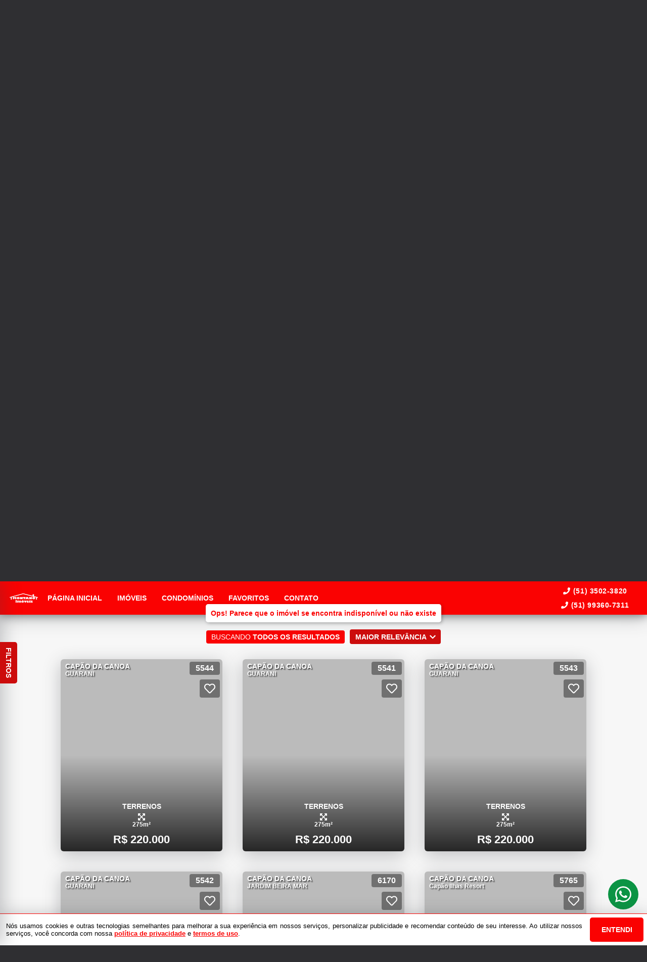

--- FILE ---
content_type: text/html; charset=utf-8
request_url: https://montanoimoveis.com.br/imovel/4988/venda/apartamentos-em-capao_da_canoa-rio_grande_do_sul-araca-2_dorms-1-68-m2-area-privativa
body_size: 23357
content:
<!DOCTYPE html>
<html lang="pt-br">

<head>
  <script>
    dataLayer = window.dataLayer || [];
  </script>
  <script>
    if('GTM-KTDKSHF') {
      (function (w, d, s, l, i) {
        w[l] = w[l] || []; w[l].push({
          'gtm.start':
            new Date().getTime(), event: 'gtm.js'
        }); var f = d.getElementsByTagName(s)[0],
          j = d.createElement(s), dl = l != 'dataLayer' ? '&l=' + l : ''; j.async = true; j.src =
            'https://www.googletagmanager.com/gtm.js?id=' + i + dl; f.parentNode.insertBefore(j, f);
      })(window, document, 'script', 'dataLayer', 'GTM-KTDKSHF');
    }
  </script>

  <meta charset="UTF-8">
  <meta name="viewport" content="width=device-width, initial-scale=1.0">
  <meta http-equiv="X-UA-Compatible" content="ie=edge">
  <meta name="author" content="Montano Imóveis">
  <meta name="description" content="">
  <meta name="keywords" content="">
  <meta name="generator" content="Ágil">
  <meta name="robots" content="index, follow">
  <meta name="format-detection" content="telephone=no">
  <meta property="og:locale" content="pt_BR">
  <meta property="og:type" content="website">
  <meta property="og:title" content="">
  <meta property="og:site_name" content="">
  <meta property="og:url" content="https://montanoimoveis.com.br/imovel/4988/venda/apartamentos-em-capao_da_canoa-rio_grande_do_sul-araca-2_dorms-1-68-m2-area-privativa">
  <meta property="og:description" content="">
  <meta property="og:image" content="">
  <meta property="og:image:width" content="800">
  <meta property="og:image:height" content="600">
  <meta name="twitter:card" content="summary">
  <meta name="twitter:site" content="https://montanoimoveis.com.br/imovel/4988/venda/apartamentos-em-capao_da_canoa-rio_grande_do_sul-araca-2_dorms-1-68-m2-area-privativa">
  <meta name="twitter:title" content="">
  <meta name="twitter:description" content="">
  <meta name="twitter:image" content="">
  <meta name="theme-color" content="#fa0202">
  <meta name="apple-mobile-web-app-capable" content="yes">
  <meta name="apple-mobile-web-app-status-bar-style" content="black">
  <meta name="country" content="BR">
  <title></title>
  <link rel="preconnect" href="https://assets.agil.net" crossorigin>
  <link rel="dns-prefetch" href="https://assets.agil.net">
  <link rel="preconnect" href="https://static.agil.net" crossorigin>
  <link rel="dns-prefetch" href="https://static.agil.net">
  <link rel="preconnect" href="https://cdn.agil.net" crossorigin>
  <link rel="dns-prefetch" href="https://cdn.agil.net">
  <link rel="manifest" href="/pwa/manifest">
  <link rel="canonical" href="https://montanoimoveis.com.br/imovel/4988/venda/apartamentos-em-capao_da_canoa-rio_grande_do_sul-araca-2_dorms-1-68-m2-area-privativa">
  <link rel="icon" href="https://images.eusouagil.com.br/company/695/pwa/favicon/045498e9d7f9.png">
  <link rel="apple-touch-icon" href="https://images.eusouagil.com.br/company/695/pwa/192/045498e9d7f9.png">
  <link rel="preload" as="image" imagesrcset="https://static.agil.net/cdn/general/539/background/small/1faeb7fec81c.webp 480w, https://static.agil.net/cdn/general/539/background/medium/1faeb7fec81c.webp 768w, https://static.agil.net/cdn/general/539/background/big/1faeb7fec81c.webp 1280w" imagesizes="(max-width: 480px) 300px, 100vw">
  
<style>
  :root {
    --primary-color: #fa0202;
    --primary-color-light-100: rgba(250,2,2,0.1);
    --primary-color-light-500: rgba(250,2,2,0.5);
    --primary-color-light-700: rgba(250,2,2,0.7);
    --primary-bg-color-light: rgba(250,2,2,0.05);
    --primary-font-color: #ffffff;
    --primary-font-color-light-500: rgba(255,255,255,0.05);
    --secondary-color: #cc0c0c;
    --secondary-font-color: #ffffff;
  }
  .svg-inline--fa,svg:not(:root).svg-inline--fa{overflow:visible}.svg-inline--fa{display:inline-block;font-size:inherit;height:1em;vertical-align:-.125em}.svg-inline--fa.fa-lg{vertical-align:-.225em}.svg-inline--fa.fa-w-1{width:.0625em}.svg-inline--fa.fa-w-2{width:.125em}.svg-inline--fa.fa-w-3{width:.1875em}.svg-inline--fa.fa-w-4{width:.25em}.svg-inline--fa.fa-w-5{width:.3125em}.svg-inline--fa.fa-w-6{width:.375em}.svg-inline--fa.fa-w-7{width:.4375em}.svg-inline--fa.fa-w-8{width:.5em}.svg-inline--fa.fa-w-9{width:.5625em}.svg-inline--fa.fa-w-10{width:.625em}.svg-inline--fa.fa-w-11{width:.6875em}.svg-inline--fa.fa-w-12{width:.75em}.svg-inline--fa.fa-w-13{width:.8125em}.svg-inline--fa.fa-w-14{width:.875em}.svg-inline--fa.fa-w-15{width:.9375em}.svg-inline--fa.fa-w-16{width:1em}.svg-inline--fa.fa-w-17{width:1.0625em}.svg-inline--fa.fa-w-18{width:1.125em}.svg-inline--fa.fa-w-19{width:1.1875em}.svg-inline--fa.fa-w-20{width:1.25em}.svg-inline--fa.fa-pull-left{margin-right:.3em;width:auto}.svg-inline--fa.fa-pull-right{margin-left:.3em;width:auto}.svg-inline--fa.fa-border{height:1.5em}.svg-inline--fa.fa-li{width:2em}.svg-inline--fa.fa-fw{width:1.25em}.fa-layers svg.svg-inline--fa{bottom:0;left:0;margin:auto;position:absolute;right:0;top:0}.fa-layers{display:inline-block;height:1em;position:relative;text-align:center;vertical-align:-.125em;width:1em}.fa-layers svg.svg-inline--fa{-webkit-transform-origin:center center;transform-origin:center center}.fa-layers-counter,.fa-layers-text{display:inline-block;position:absolute;text-align:center}.fa-layers-text{left:50%;top:50%;-webkit-transform:translate(-50%,-50%);transform:translate(-50%,-50%);-webkit-transform-origin:center center;transform-origin:center center}.fa-layers-counter{background-color:#ff253a;border-radius:1em;-webkit-box-sizing:border-box;box-sizing:border-box;color:#fff;height:1.5em;line-height:1;max-width:5em;min-width:1.5em;overflow:hidden;padding:.25em;right:0;text-overflow:ellipsis;top:0;-webkit-transform:scale(.25);transform:scale(.25);-webkit-transform-origin:top right;transform-origin:top right}.fa-layers-bottom-right{bottom:0;right:0;top:auto;-webkit-transform:scale(.25);transform:scale(.25);-webkit-transform-origin:bottom right;transform-origin:bottom right}.fa-layers-bottom-left{bottom:0;left:0;right:auto;top:auto;-webkit-transform:scale(.25);transform:scale(.25);-webkit-transform-origin:bottom left;transform-origin:bottom left}.fa-layers-top-right{right:0;top:0;-webkit-transform:scale(.25);transform:scale(.25);-webkit-transform-origin:top right;transform-origin:top right}.fa-layers-top-left{left:0;right:auto;top:0;-webkit-transform:scale(.25);transform:scale(.25);-webkit-transform-origin:top left;transform-origin:top left}.fa-lg{font-size:1.3333333333em;line-height:.75em;vertical-align:-.0667em}.fa-xs{font-size:.75em}.fa-sm{font-size:.875em}.fa-1x{font-size:1em}.fa-2x{font-size:2em}.fa-3x{font-size:3em}.fa-4x{font-size:4em}.fa-5x{font-size:5em}.fa-6x{font-size:6em}.fa-7x{font-size:7em}.fa-8x{font-size:8em}.fa-9x{font-size:9em}.fa-10x{font-size:10em}.fa-fw{text-align:center;width:1.25em}.fa-ul{list-style-type:none;margin-left:2.5em;padding-left:0}.fa-ul>li{position:relative}.fa-li{left:-2em;line-height:inherit;position:absolute;text-align:center;width:2em}.fa-border{border:.08em solid #eee;border-radius:.1em;padding:.2em .25em .15em}.fa-pull-left{float:left}.fa-pull-right{float:right}.fa.fa-pull-left,.fab.fa-pull-left,.fal.fa-pull-left,.far.fa-pull-left,.fas.fa-pull-left{margin-right:.3em}.fa.fa-pull-right,.fab.fa-pull-right,.fal.fa-pull-right,.far.fa-pull-right,.fas.fa-pull-right{margin-left:.3em}.fa-spin{-webkit-animation:fa-spin 2s linear infinite;animation:fa-spin 2s linear infinite}.fa-pulse{-webkit-animation:fa-spin 1s steps(8) infinite;animation:fa-spin 1s steps(8) infinite}@-webkit-keyframes fa-spin{0%{-webkit-transform:rotate(0deg);transform:rotate(0deg)}to{-webkit-transform:rotate(1turn);transform:rotate(1turn)}}@keyframes fa-spin{0%{-webkit-transform:rotate(0deg);transform:rotate(0deg)}to{-webkit-transform:rotate(1turn);transform:rotate(1turn)}}.fa-rotate-90{-ms-filter:"progid:DXImageTransform.Microsoft.BasicImage(rotation=1)";-webkit-transform:rotate(90deg);transform:rotate(90deg)}.fa-rotate-180{-ms-filter:"progid:DXImageTransform.Microsoft.BasicImage(rotation=2)";-webkit-transform:rotate(180deg);transform:rotate(180deg)}.fa-rotate-270{-ms-filter:"progid:DXImageTransform.Microsoft.BasicImage(rotation=3)";-webkit-transform:rotate(270deg);transform:rotate(270deg)}.fa-flip-horizontal{-ms-filter:"progid:DXImageTransform.Microsoft.BasicImage(rotation=0, mirror=1)";-webkit-transform:scaleX(-1);transform:scaleX(-1)}.fa-flip-vertical{-webkit-transform:scaleY(-1);transform:scaleY(-1)}.fa-flip-both,.fa-flip-horizontal.fa-flip-vertical,.fa-flip-vertical{-ms-filter:"progid:DXImageTransform.Microsoft.BasicImage(rotation=2, mirror=1)"}.fa-flip-both,.fa-flip-horizontal.fa-flip-vertical{-webkit-transform:scale(-1);transform:scale(-1)}:root .fa-flip-both,:root .fa-flip-horizontal,:root .fa-flip-vertical,:root .fa-rotate-90,:root .fa-rotate-180,:root .fa-rotate-270{-webkit-filter:none;filter:none}.fa-stack{display:inline-block;height:2em;position:relative;width:2.5em}.fa-stack-1x,.fa-stack-2x{bottom:0;left:0;margin:auto;position:absolute;right:0;top:0}.svg-inline--fa.fa-stack-1x{height:1em;width:1.25em}.svg-inline--fa.fa-stack-2x{height:2em;width:2.5em}.fa-inverse{color:#fff}.sr-only{clip:rect(0,0,0,0);border:0;height:1px;margin:-1px;overflow:hidden;padding:0;position:absolute;width:1px}.sr-only-focusable:active,.sr-only-focusable:focus{clip:auto;height:auto;margin:0;overflow:visible;position:static;width:auto}.svg-inline--fa .fa-primary{fill:var(--fa-primary-color,currentColor);opacity:1;opacity:var(--fa-primary-opacity,1)}.svg-inline--fa .fa-secondary{fill:var(--fa-secondary-color,currentColor)}.svg-inline--fa .fa-secondary,.svg-inline--fa.fa-swap-opacity .fa-primary{opacity:.4;opacity:var(--fa-secondary-opacity,.4)}.svg-inline--fa.fa-swap-opacity .fa-secondary{opacity:1;opacity:var(--fa-primary-opacity,1)}.svg-inline--fa mask .fa-primary,.svg-inline--fa mask .fa-secondary{fill:#000}.fad.fa-inverse{color:#fff}
</style>

<link rel="preload" href="/public/css/style_6377.cbb37790d8a9c577.css" as="style"><link rel="preload" href="/public/css/style_8925.0e61adee0a6510f3.css" as="style"><link rel="preload" href="/public/css/style_8996.f54fb5cf41b11858.css" as="style"><link rel="preload" href="/public/css/style_1829.94bf0a7d53e7224f.css" as="style"><link rel="preload" href="/public/css/style_7856.c3aaf9792e98cec0.css" as="style"><link rel="preload" href="/public/css/style_9514.c543df135343183d.css" as="style"><link rel="preload" href="/public/css/style_3907.fa718a48f7bff511.css" as="style"><link rel="preload" href="/public/css/style_2690.36be1f044d151a1d.css" as="style"><link rel="preload" href="/public/css/style_5559.801d17d7d64219aa.css" as="style"><link rel="preload" href="/public/css/style_9618.e96c1f43c36d28f2.css" as="style"><link rel="preload" href="/public/css/style_7768.1b7aa18165534141.css" as="style"><link rel="preload" href="/public/css/style_2237.c5d92d4511991697.css" as="style"><link rel="stylesheet" href="/public/css/style_6377.cbb37790d8a9c577.css"><link rel="stylesheet" href="/public/css/style_8925.0e61adee0a6510f3.css"><link rel="stylesheet" href="/public/css/style_8996.f54fb5cf41b11858.css"><link rel="stylesheet" href="/public/css/style_1829.94bf0a7d53e7224f.css"><link rel="stylesheet" href="/public/css/style_7856.c3aaf9792e98cec0.css"><link rel="stylesheet" href="/public/css/style_9514.c543df135343183d.css"><link rel="stylesheet" href="/public/css/style_3907.fa718a48f7bff511.css"><link rel="stylesheet" href="/public/css/style_2690.36be1f044d151a1d.css"><link rel="stylesheet" href="/public/css/style_5559.801d17d7d64219aa.css"><link rel="stylesheet" href="/public/css/style_9618.e96c1f43c36d28f2.css"><link rel="stylesheet" href="/public/css/style_7768.1b7aa18165534141.css"><link rel="stylesheet" href="/public/css/style_2237.c5d92d4511991697.css"></head>

<body>
  <noscript>
    <iframe src="https://www.googletagmanager.com/ns.html?id=GTM-KTDKSHF" height="0" width="0"
      style="display:none;visibility:hidden">
    </iframe>
  </noscript>

  <div id="app" data-server-rendered="true" class="f-col app"><div class="f-col app-wrapper etna"><header class="header"><div id="0abcd758dc05" class="f-row ctr top-header top" data-v-2c422ea0><div class="f-row ctr phones mobile" data-v-2c422ea0><div class="f-row" data-v-2c422ea0><svg aria-hidden="true" focusable="false" data-prefix="fas" data-icon="phone" role="img" xmlns="http://www.w3.org/2000/svg" viewBox="0 0 512 512" class="svg-inline--fa fa-phone fa-w-16" data-v-2c422ea0 data-v-2c422ea0><path fill="currentColor" d="M493.4 24.6l-104-24c-11.3-2.6-22.9 3.3-27.5 13.9l-48 112c-4.2 9.8-1.4 21.3 6.9 28l60.6 49.6c-36 76.7-98.9 140.5-177.2 177.2l-49.6-60.6c-6.8-8.3-18.2-11.1-28-6.9l-112 48C3.9 366.5-2 378.1.6 389.4l24 104C27.1 504.2 36.7 512 48 512c256.1 0 464-207.5 464-464 0-11.2-7.7-20.9-18.6-23.4z" data-v-2c422ea0 data-v-2c422ea0></path></svg> <a href="tel:(51)3502-3820" data-v-2c422ea0>(51) 3502-3820</a></div> <div class="f-row" data-v-2c422ea0><svg aria-hidden="true" focusable="false" data-prefix="fas" data-icon="phone" role="img" xmlns="http://www.w3.org/2000/svg" viewBox="0 0 512 512" class="svg-inline--fa fa-phone fa-w-16" data-v-2c422ea0 data-v-2c422ea0><path fill="currentColor" d="M493.4 24.6l-104-24c-11.3-2.6-22.9 3.3-27.5 13.9l-48 112c-4.2 9.8-1.4 21.3 6.9 28l60.6 49.6c-36 76.7-98.9 140.5-177.2 177.2l-49.6-60.6c-6.8-8.3-18.2-11.1-28-6.9l-112 48C3.9 366.5-2 378.1.6 389.4l24 104C27.1 504.2 36.7 512 48 512c256.1 0 464-207.5 464-464 0-11.2-7.7-20.9-18.6-23.4z" data-v-2c422ea0 data-v-2c422ea0></path></svg> <a href="tel:(51) 993607311" data-v-2c422ea0>(51) 99360-7311</a></div></div> <div class="f-row ctr top-header-wrapper top" style="position:fixed;" data-v-2c422ea0><div class="f-row ctr first-section" data-v-2c422ea0><div class="f-row ctr logo" data-v-2c422ea0><a href="/" class="router-link-active" data-v-2c422ea0><img src="https://images.eusouagil.com.br/company/49/brand/medium/f99254b5aca9.png" alt="Montano Imóveis - O maior cadastro de casas e terrenos do litoral" title="Montano Imóveis - O maior cadastro de casas e terrenos do litoral" width="320" height="240" class="f-row ctr logo" data-v-2c422ea0></a></div> <div role="navigation" class="f-row ctr menu" data-v-2c422ea0><a href="/" target="_self" class="router-link-active" data-v-2c422ea0><span data-v-2c422ea0>Página inicial</span></a><a href="/busca" target="_self" data-v-2c422ea0><span data-v-2c422ea0>Imóveis</span></a><a href="/condominios" target="_self" data-v-2c422ea0><span data-v-2c422ea0>Condomínios</span></a><a href="/cliente" target="_self" data-v-2c422ea0><span data-v-2c422ea0>Favoritos</span></a><a href="/contato" target="_self" data-v-2c422ea0><span data-v-2c422ea0>Contato</span></a></div></div> <div class="f-row ctr last-section" data-v-2c422ea0><div class="f-col ctr phones" data-v-2c422ea0><div class="f-row" data-v-2c422ea0><svg aria-hidden="true" focusable="false" data-prefix="fas" data-icon="phone" role="img" xmlns="http://www.w3.org/2000/svg" viewBox="0 0 512 512" class="svg-inline--fa fa-phone fa-w-16" data-v-2c422ea0 data-v-2c422ea0><path fill="currentColor" d="M493.4 24.6l-104-24c-11.3-2.6-22.9 3.3-27.5 13.9l-48 112c-4.2 9.8-1.4 21.3 6.9 28l60.6 49.6c-36 76.7-98.9 140.5-177.2 177.2l-49.6-60.6c-6.8-8.3-18.2-11.1-28-6.9l-112 48C3.9 366.5-2 378.1.6 389.4l24 104C27.1 504.2 36.7 512 48 512c256.1 0 464-207.5 464-464 0-11.2-7.7-20.9-18.6-23.4z" data-v-2c422ea0 data-v-2c422ea0></path></svg> <a href="tel:(51)3502-3820" data-v-2c422ea0>(51) 3502-3820</a></div> <div class="f-row" data-v-2c422ea0><svg aria-hidden="true" focusable="false" data-prefix="fas" data-icon="phone" role="img" xmlns="http://www.w3.org/2000/svg" viewBox="0 0 512 512" class="svg-inline--fa fa-phone fa-w-16" data-v-2c422ea0 data-v-2c422ea0><path fill="currentColor" d="M493.4 24.6l-104-24c-11.3-2.6-22.9 3.3-27.5 13.9l-48 112c-4.2 9.8-1.4 21.3 6.9 28l60.6 49.6c-36 76.7-98.9 140.5-177.2 177.2l-49.6-60.6c-6.8-8.3-18.2-11.1-28-6.9l-112 48C3.9 366.5-2 378.1.6 389.4l24 104C27.1 504.2 36.7 512 48 512c256.1 0 464-207.5 464-464 0-11.2-7.7-20.9-18.6-23.4z" data-v-2c422ea0 data-v-2c422ea0></path></svg> <a href="tel:(51) 993607311" data-v-2c422ea0>(51) 99360-7311</a></div></div> <button type="button" aria-label="Abrir menu" class="side-menu-btn" data-v-2c422ea0><svg aria-hidden="true" focusable="false" data-prefix="fas" data-icon="bars" role="img" xmlns="http://www.w3.org/2000/svg" viewBox="0 0 448 512" class="svg-inline--fa fa-bars fa-w-14" data-v-2c422ea0 data-v-2c422ea0><path fill="currentColor" d="M16 132h416c8.837 0 16-7.163 16-16V76c0-8.837-7.163-16-16-16H16C7.163 60 0 67.163 0 76v40c0 8.837 7.163 16 16 16zm0 160h416c8.837 0 16-7.163 16-16v-40c0-8.837-7.163-16-16-16H16c-8.837 0-16 7.163-16 16v40c0 8.837 7.163 16 16 16zm0 160h416c8.837 0 16-7.163 16-16v-40c0-8.837-7.163-16-16-16H16c-8.837 0-16 7.163-16 16v40c0 8.837 7.163 16 16 16z" data-v-2c422ea0 data-v-2c422ea0></path></svg></button></div></div> <div class="f-col ctr side-menu" style="-webkit-transform:translate3d(250px, 0px, 0px);transform:translate3d(250px, 0px, 0px);" data-v-2c422ea0 data-v-22a4bb62><div class="f-col full side-menu-wrapper" data-v-22a4bb62><div class="f-row side-header" data-v-22a4bb62><button type="button" aria-label="Fechar menu" data-v-22a4bb62><svg aria-hidden="true" focusable="false" data-prefix="fas" data-icon="times" role="img" xmlns="http://www.w3.org/2000/svg" viewBox="0 0 352 512" class="svg-inline--fa fa-times fa-w-11" data-v-2c422ea0 data-v-22a4bb62><path fill="currentColor" d="M242.72 256l100.07-100.07c12.28-12.28 12.28-32.19 0-44.48l-22.24-22.24c-12.28-12.28-32.19-12.28-44.48 0L176 189.28 75.93 89.21c-12.28-12.28-32.19-12.28-44.48 0L9.21 111.45c-12.28 12.28-12.28 32.19 0 44.48L109.28 256 9.21 356.07c-12.28 12.28-12.28 32.19 0 44.48l22.24 22.24c12.28 12.28 32.2 12.28 44.48 0L176 322.72l100.07 100.07c12.28 12.28 32.2 12.28 44.48 0l22.24-22.24c12.28-12.28 12.28-32.19 0-44.48L242.72 256z" data-v-2c422ea0 data-v-2c422ea0></path></svg></button></div> <div role="navigation" class="f-col ctr side-nav" data-v-22a4bb62><a href="/" target="_self" class="router-link-active" data-v-2c422ea0><span data-v-22a4bb62>Página inicial</span></a><a href="/busca" target="_self" data-v-2c422ea0><span data-v-22a4bb62>Imóveis</span></a><a href="/condominios" target="_self" data-v-2c422ea0><span data-v-22a4bb62>Condomínios</span></a><a href="/cliente" target="_self" data-v-2c422ea0><span data-v-22a4bb62>Favoritos</span></a><a href="/contato" target="_self" data-v-2c422ea0><span data-v-22a4bb62>Contato</span></a></div></div></div></div> <div id="a97a73ed624c" class="bottom" style="background-image:url(https://static.agil.net/cdn/general/539/background/small/1faeb7fec81c.webp);" data-v-65d15d15><div class="f-col ctr full bottom-header" data-v-65d15d15><div class="brand" data-v-1e114c7c data-v-65d15d15><a href="/" aria-label="Montano Imóveis - O maior cadastro de casas e terrenos do litoral" class="router-link-active" data-v-1e114c7c><img loading="eager" src="https://images.eusouagil.com.br/company/695/pwa/512/045498e9d7f9.png" alt="Montano Imóveis - O maior cadastro de casas e terrenos do litoral" title="Montano Imóveis - O maior cadastro de casas e terrenos do litoral" width="320" height="240" class="image" style="width:calc(431px + 5vw);filter:drop-shadow(2px 2px 6px rgba(0, 0, 0, 0.4));" data-v-1e114c7c></a></div> <h2 class="slogan" data-v-65d15d15>O maior cadastro de casas e terrenos do litoral</h2> <form class="f-col container" data-v-2bf9405c data-v-65d15d15><div class="f-row ctr first-box" data-v-2bf9405c><div class="f-col radio-group-container" data-v-3ae940da data-v-2bf9405c><div class="f-row t2-radio-group" data-v-3ae940da><label class="f-row ctr t1-label-input" style="background-color:#fa0202;color:#ffffff;text-shadow:none;box-shadow:0 4px 6px -1px rgba(0, 0, 0, 0.1), 0 2px 4px -1px rgba(0, 0, 0, 0.06);" data-v-3ae940da><span class="t1-label-input-span" data-v-3ae940da>Venda</span> <input type="radio" value="venda" checked="checked" data-v-3ae940da></label></div></div> <div class="f-col radio-group-container" data-v-3ae940da data-v-2bf9405c><div class="f-row t2-radio-group" data-v-3ae940da><label class="f-row ctr t1-label-input" style="background-color:#fa0202;color:#ffffff;text-shadow:none;box-shadow:0 4px 6px -1px rgba(0, 0, 0, 0.1), 0 2px 4px -1px rgba(0, 0, 0, 0.06);" data-v-3ae940da><span class="t1-label-input-span" data-v-3ae940da>Busca completa</span> <input type="radio" value="default" checked="checked" data-v-3ae940da></label><label class="f-row ctr t1-label-input" data-v-3ae940da><span class="t1-label-input-span" data-v-3ae940da>Por código</span> <input type="radio" value="textual" checked="checked" data-v-3ae940da></label></div></div> <div class="first-box-button-wrapper" data-v-2bf9405c><button type="button" aria-label="Limpar filtros" class="search-clear-button" data-v-2bf9405c>
          Limpar filtros
        </button></div></div> <div class="f-row ctr second-box" data-v-2bf9405c><div class="f-row ctr select-form search-option" data-v-09e9926e data-v-2bf9405c><div class="f-row full select-label" data-v-09e9926e><span data-v-09e9926e>Categorias</span> <svg aria-hidden="true" focusable="false" data-prefix="fas" data-icon="chevron-down" role="img" xmlns="http://www.w3.org/2000/svg" viewBox="0 0 448 512" class="svg-inline--fa fa-chevron-down fa-w-14" data-v-09e9926e data-v-09e9926e><path fill="currentColor" d="M207.029 381.476L12.686 187.132c-9.373-9.373-9.373-24.569 0-33.941l22.667-22.667c9.357-9.357 24.522-9.375 33.901-.04L224 284.505l154.745-154.021c9.379-9.335 24.544-9.317 33.901.04l22.667 22.667c9.373 9.373 9.373 24.569 0 33.941L240.971 381.476c-9.373 9.372-24.569 9.372-33.942 0z" data-v-09e9926e data-v-09e9926e></path></svg></div> <!----></div> <div class="f-row ctr select-form search-option" data-v-09e9926e data-v-2bf9405c><div class="f-row full select-label" data-v-09e9926e><span data-v-09e9926e>Cidades</span> <svg aria-hidden="true" focusable="false" data-prefix="fas" data-icon="chevron-down" role="img" xmlns="http://www.w3.org/2000/svg" viewBox="0 0 448 512" class="svg-inline--fa fa-chevron-down fa-w-14" data-v-09e9926e data-v-09e9926e><path fill="currentColor" d="M207.029 381.476L12.686 187.132c-9.373-9.373-9.373-24.569 0-33.941l22.667-22.667c9.357-9.357 24.522-9.375 33.901-.04L224 284.505l154.745-154.021c9.379-9.335 24.544-9.317 33.901.04l22.667 22.667c9.373 9.373 9.373 24.569 0 33.941L240.971 381.476c-9.373 9.372-24.569 9.372-33.942 0z" data-v-09e9926e data-v-09e9926e></path></svg></div> <!----></div> <div class="f-row ctr select-form search-option" data-v-09e9926e data-v-2bf9405c><div class="f-row full select-label" data-v-09e9926e><span data-v-09e9926e>Bairros</span> <svg aria-hidden="true" focusable="false" data-prefix="fas" data-icon="chevron-down" role="img" xmlns="http://www.w3.org/2000/svg" viewBox="0 0 448 512" class="svg-inline--fa fa-chevron-down fa-w-14" data-v-09e9926e data-v-09e9926e><path fill="currentColor" d="M207.029 381.476L12.686 187.132c-9.373-9.373-9.373-24.569 0-33.941l22.667-22.667c9.357-9.357 24.522-9.375 33.901-.04L224 284.505l154.745-154.021c9.379-9.335 24.544-9.317 33.901.04l22.667 22.667c9.373 9.373 9.373 24.569 0 33.941L240.971 381.476c-9.373 9.372-24.569 9.372-33.942 0z" data-v-09e9926e data-v-09e9926e></path></svg></div> <!----></div> <div class="f-row ctr select-form search-option" data-v-09e9926e data-v-2bf9405c><div class="f-row full select-label" data-v-09e9926e><span data-v-09e9926e>Condomínios</span> <svg aria-hidden="true" focusable="false" data-prefix="fas" data-icon="chevron-down" role="img" xmlns="http://www.w3.org/2000/svg" viewBox="0 0 448 512" class="svg-inline--fa fa-chevron-down fa-w-14" data-v-09e9926e data-v-09e9926e><path fill="currentColor" d="M207.029 381.476L12.686 187.132c-9.373-9.373-9.373-24.569 0-33.941l22.667-22.667c9.357-9.357 24.522-9.375 33.901-.04L224 284.505l154.745-154.021c9.379-9.335 24.544-9.317 33.901.04l22.667 22.667c9.373 9.373 9.373 24.569 0 33.941L240.971 381.476c-9.373 9.372-24.569 9.372-33.942 0z" data-v-09e9926e data-v-09e9926e></path></svg></div> <!----></div> <!----> <div class="f-row ctr" data-v-2bf9405c><button type="submit" aria-label="Buscar" class="search-button" data-v-2bf9405c><svg aria-hidden="true" focusable="false" data-prefix="fas" data-icon="search" role="img" xmlns="http://www.w3.org/2000/svg" viewBox="0 0 512 512" class="svg-inline--fa fa-search fa-w-16" data-v-2bf9405c data-v-2bf9405c><path fill="currentColor" d="M505 442.7L405.3 343c-4.5-4.5-10.6-7-17-7H372c27.6-35.3 44-79.7 44-128C416 93.1 322.9 0 208 0S0 93.1 0 208s93.1 208 208 208c48.3 0 92.7-16.4 128-44v16.3c0 6.4 2.5 12.5 7 17l99.7 99.7c9.4 9.4 24.6 9.4 33.9 0l28.3-28.3c9.4-9.4 9.4-24.6.1-34zM208 336c-70.7 0-128-57.2-128-128 0-70.7 57.2-128 128-128 70.7 0 128 57.2 128 128 0 70.7-57.2 128-128 128z" data-v-2bf9405c data-v-2bf9405c></path></svg></button></div></div> <div class="f-row ctr third-box" data-v-2bf9405c><div class="f-col ctr range-slider" data-v-8e0b379c data-v-2bf9405c><div class="f-row ctr range-title" style="width:350px;" data-v-8e0b379c><span class="f-row title-first" data-v-8e0b379c>0</span> <div class="f-row ctr title-middle" data-v-8e0b379c><svg aria-hidden="true" focusable="false" data-prefix="fas" data-icon="tags" role="img" xmlns="http://www.w3.org/2000/svg" viewBox="0 0 640 512" class="svg-inline--fa fa-tags fa-w-20" data-v-8e0b379c data-v-2bf9405c><path fill="currentColor" d="M497.941 225.941L286.059 14.059A48 48 0 0 0 252.118 0H48C21.49 0 0 21.49 0 48v204.118a48 48 0 0 0 14.059 33.941l211.882 211.882c18.744 18.745 49.136 18.746 67.882 0l204.118-204.118c18.745-18.745 18.745-49.137 0-67.882zM112 160c-26.51 0-48-21.49-48-48s21.49-48 48-48 48 21.49 48 48-21.49 48-48 48zm513.941 133.823L421.823 497.941c-18.745 18.745-49.137 18.745-67.882 0l-.36-.36L527.64 323.522c16.999-16.999 26.36-39.6 26.36-63.64s-9.362-46.641-26.36-63.64L331.397 0h48.721a48 48 0 0 1 33.941 14.059l211.882 211.882c18.745 18.745 18.745 49.137 0 67.882z" data-v-8e0b379c data-v-2bf9405c></path></svg> <strong data-v-8e0b379c data-v-2bf9405c>Valor (R$)</strong></div> <span class="f-row title-last" data-v-8e0b379c>8.700.000</span></div> <div class="range-slider-container" data-v-8e0b379c><input type="range" aria-label="Valor mínimo" min="0" max="8700000" step="870" value="0" class="range-input" style="width:350px;" data-v-8e0b379c> <input type="range" aria-label="Valor máximo" min="0" max="8700000" step="870" value="8700000" class="range-input" style="width:350px;" data-v-8e0b379c> <span class="first-range-bar" style="width:0%;" data-v-8e0b379c></span> <span class="last-range-bar" style="width:0%;" data-v-8e0b379c></span></div></div> <!----> <div class="f-col radio-counter" data-v-832c9870 data-v-2bf9405c><div class="f-col t2-group-container" data-v-832c9870><div class="f-row ctr t2-group-title" data-v-832c9870><svg aria-hidden="true" focusable="false" data-prefix="fas" data-icon="bed" role="img" xmlns="http://www.w3.org/2000/svg" viewBox="0 0 640 512" class="svg-inline--fa fa-bed fa-w-20" data-v-832c9870 data-v-2bf9405c><path fill="currentColor" d="M176 256c44.11 0 80-35.89 80-80s-35.89-80-80-80-80 35.89-80 80 35.89 80 80 80zm352-128H304c-8.84 0-16 7.16-16 16v144H64V80c0-8.84-7.16-16-16-16H16C7.16 64 0 71.16 0 80v352c0 8.84 7.16 16 16 16h32c8.84 0 16-7.16 16-16v-48h512v48c0 8.84 7.16 16 16 16h32c8.84 0 16-7.16 16-16V240c0-61.86-50.14-112-112-112z" data-v-832c9870 data-v-2bf9405c></path></svg> <strong data-v-832c9870 data-v-2bf9405c>Dormitórios</strong></div> <div class="f-row ctr" data-v-832c9870><div class="f-row t2-radio-group" data-v-832c9870><label class="f-row ctr t2-label-input" data-v-832c9870><span class="t2-label-input-first-span" data-v-832c9870>1</span> <!----> <input type="radio" name="search-bedrooms" value="1" checked="checked" data-v-832c9870></label><label class="f-row ctr t2-label-input" data-v-832c9870><span class="t2-label-input-first-span" data-v-832c9870>2</span> <!----> <input type="radio" name="search-bedrooms" value="2" checked="checked" data-v-832c9870></label><label class="f-row ctr t2-label-input" data-v-832c9870><span class="t2-label-input-first-span" data-v-832c9870>3</span> <!----> <input type="radio" name="search-bedrooms" value="3" checked="checked" data-v-832c9870></label><label class="f-row ctr t2-label-input" data-v-832c9870><span class="t2-label-input-first-span" data-v-832c9870>4</span> <!----> <input type="radio" name="search-bedrooms" value="4" checked="checked" data-v-832c9870></label><label class="f-row ctr t2-label-input" data-v-832c9870><span class="t2-label-input-first-span" data-v-832c9870>5</span> <span class="t2-label-input-last-span" data-v-832c9870>+</span> <input type="radio" name="search-bedrooms" value="5" checked="checked" data-v-832c9870></label></div></div></div></div> <!----> <!----> <!----> <!----> <!----></div> <button type="button" aria-label="Limpar filtros" class="f-row ctr search-mobile-clear-button" data-v-2bf9405c><span data-v-2bf9405c>Limpar filtros</span></button> <button type="submit" aria-label="Buscar" class="f-row ctr search-mobile-button" data-v-2bf9405c><svg aria-hidden="true" focusable="false" data-prefix="fas" data-icon="search" role="img" xmlns="http://www.w3.org/2000/svg" viewBox="0 0 512 512" class="svg-inline--fa fa-search fa-w-16" data-v-2bf9405c data-v-2bf9405c><path fill="currentColor" d="M505 442.7L405.3 343c-4.5-4.5-10.6-7-17-7H372c27.6-35.3 44-79.7 44-128C416 93.1 322.9 0 208 0S0 93.1 0 208s93.1 208 208 208c48.3 0 92.7-16.4 128-44v16.3c0 6.4 2.5 12.5 7 17l99.7 99.7c9.4 9.4 24.6 9.4 33.9 0l28.3-28.3c9.4-9.4 9.4-24.6.1-34zM208 336c-70.7 0-128-57.2-128-128 0-70.7 57.2-128 128-128 70.7 0 128 57.2 128 128 0 70.7-57.2 128-128 128z" data-v-2bf9405c data-v-2bf9405c></path></svg> <span data-v-2bf9405c>Buscar</span></button></form> <div class="f-row ctr quick-search" data-v-65d15d15 data-v-053394b9><button type="button" class="f-row ctr" data-v-053394b9>Apartamentos</button><button type="button" class="f-row ctr" data-v-053394b9>Casas e sobrados</button><button type="button" class="f-row ctr" data-v-053394b9>Imóveis comerciais</button><button type="button" class="f-row ctr" data-v-053394b9>Terrenos</button></div></div></div></header> <main class="body"><div class="f-col ctr" data-v-4c91a688><!----> <section class="section" data-v-4c91a688><div id="8843e7ea9654" class="gallery" data-v-7f1556ea data-v-4c91a688><div class="f-col ctr title" data-v-7f1556ea data-v-7676740b><h2 data-v-7f1556ea></h2> <div class="title-cover" data-v-7676740b></div></div> <div class="f-row ctr gallery-box" data-v-7f1556ea><!----><!----><!----><!----><!----> <div class="gallery-details" data-v-7f1556ea><svg aria-hidden="true" focusable="false" data-prefix="fas" data-icon="camera" role="img" xmlns="http://www.w3.org/2000/svg" viewBox="0 0 512 512" class="svg-inline--fa fa-camera fa-w-16" data-v-7f1556ea data-v-7f1556ea><path fill="currentColor" d="M512 144v288c0 26.5-21.5 48-48 48H48c-26.5 0-48-21.5-48-48V144c0-26.5 21.5-48 48-48h88l12.3-32.9c7-18.7 24.9-31.1 44.9-31.1h125.5c20 0 37.9 12.4 44.9 31.1L376 96h88c26.5 0 48 21.5 48 48zM376 288c0-66.2-53.8-120-120-120s-120 53.8-120 120 53.8 120 120 120 120-53.8 120-120zm-32 0c0 48.5-39.5 88-88 88s-88-39.5-88-88 39.5-88 88-88 88 39.5 88 88z" data-v-7f1556ea data-v-7f1556ea></path></svg> <span data-v-7f1556ea>0 fotos</span></div> <div class="f-row ctr full" data-v-7f1556ea><!----></div></div> <!----></div></section><section class="section" data-v-4c91a688><div id="756b40e7a331" class="f-col property-details" data-v-50c483d8 data-v-4c91a688><div class="f-col ctr title" data-v-50c483d8 data-v-7676740b><h2 data-v-50c483d8></h2> <div class="title-cover" data-v-7676740b></div></div> <div class="f-row ctr property-details-wrapper" data-v-50c483d8><div data-v-50c483d8><!----><!----><!----></div> <div class="f-col ctr property-details-second-box" data-v-41fe40e4 data-v-50c483d8><button aria-label="Tenho interesse" type="button" class="f-row ctr property-details-btn" data-v-41fe40e4 data-v-41fe40e4><svg aria-hidden="true" focusable="false" data-prefix="fas" data-icon="comment-alt" role="img" xmlns="http://www.w3.org/2000/svg" viewBox="0 0 512 512" class="svg-inline--fa fa-comment-alt fa-w-16" data-v-41fe40e4><path fill="currentColor" d="M448 0H64C28.7 0 0 28.7 0 64v288c0 35.3 28.7 64 64 64h96v84c0 9.8 11.2 15.5 19.1 9.7L304 416h144c35.3 0 64-28.7 64-64V64c0-35.3-28.7-64-64-64z" data-v-41fe40e4></path></svg> <span data-v-41fe40e4>Tenho interesse</span></button> <!----> <!----> <button aria-label="Salvar nos favoritos" type="button" class="f-row ctr property-details-btn" data-v-41fe40e4><svg aria-hidden="true" focusable="false" data-prefix="fas" data-icon="heart" role="img" xmlns="http://www.w3.org/2000/svg" viewBox="0 0 512 512" class="svg-inline--fa fa-heart fa-w-16" data-v-41fe40e4 data-v-41fe40e4><path fill="currentColor" d="M462.3 62.6C407.5 15.9 326 24.3 275.7 76.2L256 96.5l-19.7-20.3C186.1 24.3 104.5 15.9 49.7 62.6c-62.8 53.6-66.1 149.8-9.9 207.9l193.5 199.8c12.5 12.9 32.8 12.9 45.3 0l193.5-199.8c56.3-58.1 53-154.3-9.8-207.9z" data-v-41fe40e4 data-v-41fe40e4></path></svg> <span data-v-41fe40e4>Salvar nos favoritos</span> <span class="tag-transition" data-v-41fe40e4></span></button> <button aria-label="Enviar para alguém" type="button" class="f-row ctr property-details-btn" data-v-41fe40e4><svg aria-hidden="true" focusable="false" data-prefix="fas" data-icon="share-alt" role="img" xmlns="http://www.w3.org/2000/svg" viewBox="0 0 448 512" class="svg-inline--fa fa-share-alt fa-w-14" data-v-41fe40e4 data-v-41fe40e4><path fill="currentColor" d="M352 320c-22.608 0-43.387 7.819-59.79 20.895l-102.486-64.054a96.551 96.551 0 0 0 0-41.683l102.486-64.054C308.613 184.181 329.392 192 352 192c53.019 0 96-42.981 96-96S405.019 0 352 0s-96 42.981-96 96c0 7.158.79 14.13 2.276 20.841L155.79 180.895C139.387 167.819 118.608 160 96 160c-53.019 0-96 42.981-96 96s42.981 96 96 96c22.608 0 43.387-7.819 59.79-20.895l102.486 64.054A96.301 96.301 0 0 0 256 416c0 53.019 42.981 96 96 96s96-42.981 96-96-42.981-96-96-96z" data-v-41fe40e4 data-v-41fe40e4></path></svg> <span data-v-41fe40e4>Compartilhar</span> <!----></button> <!----></div></div> <!----></div></section><section class="section" data-v-4c91a688><div id="8f32cf815d4e" class="f-col property-description" data-v-6fcd18d4 data-v-4c91a688><div class="f-col ctr property-description-wrapper" data-v-6fcd18d4><!----> <!----></div></div></section><section class="section" data-v-4c91a688><!----></section><section class="section" data-v-4c91a688><!----></section><section class="section" data-v-4c91a688><!----></section><section class="section" data-v-4c91a688><!----></section></div></main> <footer class="footer"><div data-background-image="https://static.agil.net/cdn/general/1668/background/small/45ca75f25a89.webp" id="6eae7a8b71d9" class="f-col ctr footer-main" data-v-3d3048fb><div class="f-col ctr footer-top" style="background:linear-gradient( 12deg, #fa020266 30%, #fa020230 50%, #cc0c0c66 70%, #cc0c0c66 65% );" data-v-3d3048fb><!----> <hr class="footer-divider" data-v-3d3048fb> <div class="brand" data-v-1e114c7c data-v-3d3048fb><a href="/" aria-label="Montano Imóveis - O maior cadastro de casas e terrenos do litoral" class="router-link-active" data-v-1e114c7c><img loading="lazy" src="https://images.eusouagil.com.br/company/49/brand/big/f99254b5aca9.png" alt="Montano Imóveis - O maior cadastro de casas e terrenos do litoral" title="Montano Imóveis - O maior cadastro de casas e terrenos do litoral" width="320" height="240" class="image" style="width:calc(200px + 5vw);" data-v-1e114c7c></a></div> <div class="f-row ctr footer-body" data-v-3d3048fb><div class="f-col ctr column" style="background:#fa0202cc;" data-v-3d3048fb data-v-3a88efc9><div class="f-col ctr" data-v-3a88efc9><span class="column-title" data-v-3a88efc9>
      Redes Sociais
    </span> <div class="f-row ctr column-content social-buttons" data-v-3a88efc9><a href="https://www.facebook.com/montanoimoveis" target="_blank" rel="noopener" aria-label="Acesse nossa página no Facebook" class="icon-button facebook-button" data-v-3a88efc9><svg aria-hidden="true" focusable="false" data-prefix="fab" data-icon="facebook-square" role="img" xmlns="http://www.w3.org/2000/svg" viewBox="0 0 448 512" class="svg-inline--fa fa-facebook-square fa-w-14" data-v-3d3048fb data-v-3a88efc9><path fill="currentColor" d="M400 32H48A48 48 0 0 0 0 80v352a48 48 0 0 0 48 48h137.25V327.69h-63V256h63v-54.64c0-62.15 37-96.48 93.67-96.48 27.14 0 55.52 4.84 55.52 4.84v61h-31.27c-30.81 0-40.42 19.12-40.42 38.73V256h68.78l-11 71.69h-57.78V480H400a48 48 0 0 0 48-48V80a48 48 0 0 0-48-48z" data-v-3d3048fb data-v-3d3048fb></path></svg></a> <a href="https://api.whatsapp.com/send?phone=5551993607311&amp;text=Ol%C3%A1,%20poderia%20me%20ajudar?" target="_blank" rel="noopener" aria-label="Fale conosco no WhatsApp" class="icon-button whatsapp-button" data-v-3a88efc9><svg aria-hidden="true" focusable="false" data-prefix="fab" data-icon="whatsapp" role="img" xmlns="http://www.w3.org/2000/svg" viewBox="0 0 448 512" class="svg-inline--fa fa-whatsapp fa-w-14" data-v-3d3048fb data-v-3a88efc9><path fill="currentColor" d="M380.9 97.1C339 55.1 283.2 32 223.9 32c-122.4 0-222 99.6-222 222 0 39.1 10.2 77.3 29.6 111L0 480l117.7-30.9c32.4 17.7 68.9 27 106.1 27h.1c122.3 0 224.1-99.6 224.1-222 0-59.3-25.2-115-67.1-157zm-157 341.6c-33.2 0-65.7-8.9-94-25.7l-6.7-4-69.8 18.3L72 359.2l-4.4-7c-18.5-29.4-28.2-63.3-28.2-98.2 0-101.7 82.8-184.5 184.6-184.5 49.3 0 95.6 19.2 130.4 54.1 34.8 34.9 56.2 81.2 56.1 130.5 0 101.8-84.9 184.6-186.6 184.6zm101.2-138.2c-5.5-2.8-32.8-16.2-37.9-18-5.1-1.9-8.8-2.8-12.5 2.8-3.7 5.6-14.3 18-17.6 21.8-3.2 3.7-6.5 4.2-12 1.4-32.6-16.3-54-29.1-75.5-66-5.7-9.8 5.7-9.1 16.3-30.3 1.8-3.7.9-6.9-.5-9.7-1.4-2.8-12.5-30.1-17.1-41.2-4.5-10.8-9.1-9.3-12.5-9.5-3.2-.2-6.9-.2-10.6-.2-3.7 0-9.7 1.4-14.8 6.9-5.1 5.6-19.4 19-19.4 46.3 0 27.3 19.9 53.7 22.6 57.4 2.8 3.7 39.1 59.7 94.8 83.8 35.2 15.2 49 16.5 66.6 13.9 10.7-1.6 32.8-13.4 37.4-26.4 4.6-13 4.6-24.1 3.2-26.4-1.3-2.5-5-3.9-10.5-6.6z" data-v-3d3048fb data-v-3d3048fb></path></svg></a> <a href="https://www.instagram.com/montanoimoveis/?hl=pt-br" target="_blank" rel="noopener" aria-label="Acesse nossa página no Instagram" class="icon-button instagram-button" data-v-3a88efc9><svg aria-hidden="true" focusable="false" data-prefix="fab" data-icon="instagram" role="img" xmlns="http://www.w3.org/2000/svg" viewBox="0 0 448 512" class="svg-inline--fa fa-instagram fa-w-14" data-v-3d3048fb data-v-3a88efc9><path fill="currentColor" d="M224.1 141c-63.6 0-114.9 51.3-114.9 114.9s51.3 114.9 114.9 114.9S339 319.5 339 255.9 287.7 141 224.1 141zm0 189.6c-41.1 0-74.7-33.5-74.7-74.7s33.5-74.7 74.7-74.7 74.7 33.5 74.7 74.7-33.6 74.7-74.7 74.7zm146.4-194.3c0 14.9-12 26.8-26.8 26.8-14.9 0-26.8-12-26.8-26.8s12-26.8 26.8-26.8 26.8 12 26.8 26.8zm76.1 27.2c-1.7-35.9-9.9-67.7-36.2-93.9-26.2-26.2-58-34.4-93.9-36.2-37-2.1-147.9-2.1-184.9 0-35.8 1.7-67.6 9.9-93.9 36.1s-34.4 58-36.2 93.9c-2.1 37-2.1 147.9 0 184.9 1.7 35.9 9.9 67.7 36.2 93.9s58 34.4 93.9 36.2c37 2.1 147.9 2.1 184.9 0 35.9-1.7 67.7-9.9 93.9-36.2 26.2-26.2 34.4-58 36.2-93.9 2.1-37 2.1-147.8 0-184.8zM398.8 388c-7.8 19.6-22.9 34.7-42.6 42.6-29.5 11.7-99.5 9-132.1 9s-102.7 2.6-132.1-9c-19.6-7.8-34.7-22.9-42.6-42.6-11.7-29.5-9-99.5-9-132.1s-2.6-102.7 9-132.1c7.8-19.6 22.9-34.7 42.6-42.6 29.5-11.7 99.5-9 132.1-9s102.7-2.6 132.1 9c19.6 7.8 34.7 22.9 42.6 42.6 11.7 29.5 9 99.5 9 132.1s2.7 102.7-9 132.1z" data-v-3d3048fb data-v-3d3048fb></path></svg></a> <!----> <a href="https://www.youtube.com/@montanoimoveis" target="_blank" rel="noopener" aria-label="Veja-nos no Youtube" class="icon-button youtube-button" data-v-3a88efc9><svg aria-hidden="true" focusable="false" data-prefix="fab" data-icon="youtube" role="img" xmlns="http://www.w3.org/2000/svg" viewBox="0 0 576 512" class="svg-inline--fa fa-youtube fa-w-18" data-v-3d3048fb data-v-3a88efc9><path fill="currentColor" d="M549.655 124.083c-6.281-23.65-24.787-42.276-48.284-48.597C458.781 64 288 64 288 64S117.22 64 74.629 75.486c-23.497 6.322-42.003 24.947-48.284 48.597-11.412 42.867-11.412 132.305-11.412 132.305s0 89.438 11.412 132.305c6.281 23.65 24.787 41.5 48.284 47.821C117.22 448 288 448 288 448s170.78 0 213.371-11.486c23.497-6.321 42.003-24.171 48.284-47.821 11.412-42.867 11.412-132.305 11.412-132.305s0-89.438-11.412-132.305zm-317.51 213.508V175.185l142.739 81.205-142.739 81.201z" data-v-3d3048fb data-v-3d3048fb></path></svg></a> <!----> <!----> <!----></div></div></div> <div class="f-col ctr column" style="background:#fa0202cc;" data-v-3d3048fb data-v-3d3048fb><div class="f-col ctr"><span class="column-title">
      Contato
    </span> <div class="f-col ctr column-content"><div class="f-col"><a href="tel:(51)3502-3820"><svg aria-hidden="true" focusable="false" data-prefix="fas" data-icon="phone" role="img" xmlns="http://www.w3.org/2000/svg" viewBox="0 0 512 512" class="svg-inline--fa fa-phone fa-w-16" data-v-3d3048fb data-v-3d3048fb><path fill="currentColor" d="M493.4 24.6l-104-24c-11.3-2.6-22.9 3.3-27.5 13.9l-48 112c-4.2 9.8-1.4 21.3 6.9 28l60.6 49.6c-36 76.7-98.9 140.5-177.2 177.2l-49.6-60.6c-6.8-8.3-18.2-11.1-28-6.9l-112 48C3.9 366.5-2 378.1.6 389.4l24 104C27.1 504.2 36.7 512 48 512c256.1 0 464-207.5 464-464 0-11.2-7.7-20.9-18.6-23.4z" data-v-3d3048fb data-v-3d3048fb></path></svg> <span><span>(51) 3502-3820</span></span></a> <a href="tel:(51) 993607311"><svg aria-hidden="true" focusable="false" data-prefix="fas" data-icon="phone" role="img" xmlns="http://www.w3.org/2000/svg" viewBox="0 0 512 512" class="svg-inline--fa fa-phone fa-w-16" data-v-3d3048fb data-v-3d3048fb><path fill="currentColor" d="M493.4 24.6l-104-24c-11.3-2.6-22.9 3.3-27.5 13.9l-48 112c-4.2 9.8-1.4 21.3 6.9 28l60.6 49.6c-36 76.7-98.9 140.5-177.2 177.2l-49.6-60.6c-6.8-8.3-18.2-11.1-28-6.9l-112 48C3.9 366.5-2 378.1.6 389.4l24 104C27.1 504.2 36.7 512 48 512c256.1 0 464-207.5 464-464 0-11.2-7.7-20.9-18.6-23.4z" data-v-3d3048fb data-v-3d3048fb></path></svg> <span><span>(51) 99360-7311</span></span></a></div> <div class="f-col"><a href="/cdn-cgi/l/email-protection#0d6e6263796c79624d606263796c63626460627b68647e236e6260236f7f"><svg aria-hidden="true" focusable="false" data-prefix="fas" data-icon="envelope" role="img" xmlns="http://www.w3.org/2000/svg" viewBox="0 0 512 512" class="svg-inline--fa fa-envelope fa-w-16" data-v-3d3048fb data-v-3d3048fb><path fill="currentColor" d="M502.3 190.8c3.9-3.1 9.7-.2 9.7 4.7V400c0 26.5-21.5 48-48 48H48c-26.5 0-48-21.5-48-48V195.6c0-5 5.7-7.8 9.7-4.7 22.4 17.4 52.1 39.5 154.1 113.6 21.1 15.4 56.7 47.8 92.2 47.6 35.7.3 72-32.8 92.3-47.6 102-74.1 131.6-96.3 154-113.7zM256 320c23.2.4 56.6-29.2 73.4-41.4 132.7-96.3 142.8-104.7 173.4-128.7 5.8-4.5 9.2-11.5 9.2-18.9v-19c0-26.5-21.5-48-48-48H48C21.5 64 0 85.5 0 112v19c0 7.4 3.4 14.3 9.2 18.9 30.6 23.9 40.7 32.4 173.4 128.7 16.8 12.2 50.2 41.8 73.4 41.4z" data-v-3d3048fb data-v-3d3048fb></path></svg> <span><span class="__cf_email__" data-cfemail="43202c2d3722372c032e2c2d37222d2c2a2e2c35262a306d202c2e6d2131">[email&#160;protected]</span></span></a></div></div></div></div> <div class="f-col ctr column" style="background:#fa0202cc;" data-v-3d3048fb data-v-3d3048fb><div class="f-col ctr"><span class="column-title">Venha nos conhecer</span> <div class="f-col ctr column-content"><span>Av. Paraguassu 414
        </span> <div style="margin: 4px 6px"><span style="margin: 0">Araça</span> <span style="margin: 0">|</span> <span style="margin: 0">Capão da Canoa</span> <span style="margin: 0">|</span> <span style="margin: 0">RS</span></div> <span>CEP: 95555000</span></div></div></div> <div class="f-col ctr column" style="background:#fa0202cc;" data-v-3d3048fb data-v-3d3048fb><div class="f-col ctr"><span class="column-title">
      Recursos
    </span> <div class="f-col ctr column-content"><a href="/contato" data-v-3d3048fb>Cadastre seu imóvel</a> <a href="/contato" data-v-3d3048fb>Encomende seu imóvel</a> <a href="/contato" data-v-3d3048fb>Fale conosco</a></div></div></div></div> <hr class="footer-divider" data-v-3d3048fb> <div class="f-row ctr footer-bottom" data-v-3d3048fb><span data-v-3d3048fb>CRECI</span> <span data-v-3d3048fb>24.132J</span></div></div></div></footer> <div class="f-col ctr bottom etna" data-v-4b295d04 data-v-4b295d04><a href="https://www.agil.net?ref=montanoimoveis.com.br" target="_blank" rel="noopener" title="agil.net - software e site aplicativo para imobiliárias, hospedagem, registro de domínio e assessoria, sistema para imobiliárias" class="f-row ctr bottom-brand" data-v-4b295d04><img data-src="https://static.agil.net/esquilo.png" alt="agil.net" width="320" height="240" style="opacity:0;transition:opacity 0.5s linear;" data-v-4b295d04></a> <span class="bottom-disclosure" data-v-4b295d04>© Desenvolvido pela <a target="_blank" rel="noopener" href="https://agil.net" data-v-4b295d04>agil.net</a></span> <div class="f-col ctr bottom-cookies-policy" data-v-4b295d04><p data-v-4b295d04>
        Nós usamos cookies e outras tecnologias semelhantes para melhorar a
        sua experiência em nossos serviços, personalizar publicidade e
        recomendar conteúdo de seu interesse. Ao utilizar nossos serviços,
        você concorda com nossa política de privacidade e termos de uso.
      </p> <div class="f-row ctr" data-v-4b295d04><button class="f-row ctr bottom-cookies-policy-btn" data-v-4b295d04>Política de Privacidade</button> <button class="f-row ctr bottom-cookies-policy-btn" data-v-4b295d04>Termos de uso</button></div></div></div></div> <!----><!----><!----><!----><!----><!----><!----></div><script data-cfasync="false" src="/cdn-cgi/scripts/5c5dd728/cloudflare-static/email-decode.min.js"></script><script>window.__INITIAL_STATE__={"scope":{"social":{"blog":"","twitter":"","youtube":"https:\u002F\u002Fwww.youtube.com\u002F@montanoimoveis","facebook":"https:\u002F\u002Fwww.facebook.com\u002Fmontanoimoveis","linkedin":"","whatsapp":"5551993607311","instagram":"https:\u002F\u002Fwww.instagram.com\u002Fmontanoimoveis\u002F?hl=pt-br"},"address":{"map":"","city":"Capão da Canoa","state":"RS","number":"414","street":"Av. Paraguassu","zipCode":"95555000","complement":"","neighborhood":"Araça"},"company":{"id":49,"gtm":"GTM-KTDKSHF","name":"Montano Imóveis","brand":{"big":"https:\u002F\u002Fimages.eusouagil.com.br\u002Fcompany\u002F49\u002Fbrand\u002Fbig\u002Ff99254b5aca9.png","small":"https:\u002F\u002Fimages.eusouagil.com.br\u002Fcompany\u002F49\u002Fbrand\u002Fsmall\u002Ff99254b5aca9.png","medium":"https:\u002F\u002Fimages.eusouagil.com.br\u002Fcompany\u002F49\u002Fbrand\u002Fmedium\u002Ff99254b5aca9.png","pwa192":"https:\u002F\u002Fimages.eusouagil.com.br\u002Fcompany\u002F695\u002Fpwa\u002F192\u002F045498e9d7f9.png","pwa512":"https:\u002F\u002Fimages.eusouagil.com.br\u002Fcompany\u002F695\u002Fpwa\u002F512\u002F045498e9d7f9.png","favicon":"https:\u002F\u002Fimages.eusouagil.com.br\u002Fcompany\u002F695\u002Fpwa\u002Ffavicon\u002F045498e9d7f9.png"},"slogan":"O maior cadastro de casas e terrenos do litoral","context":"real-estate","keywords":"Terrenos, casas, apartamentos, sobrados, condomínios fechados, imóveis comerciais e terrenos em Capão da Canoa, Arroio do Sal, Arroio Teixeira, Atlântida, Atlântida Sul, Xangri-Lá","termsOfUse":"Temos uma enorme satisfação de garantir o direito a privacidade e colocar de forma transparente os termos de uso a nossos cliente se visitantes do site.\n\n\u003Ch3\u003EDireitos Autorais\u003C\u002Fh3\u003E\nAs imagens, textos e outros conteúdos que colocamos no site não podem ser utilizados, copiados e distribuídos sem nossa prévia autorização.\n\n\u003Ch3\u003EDas informações disponibilizadas no site\u003C\u002Fh3\u003E\nApesar dos esforços na atualização de dados, não nos responsabilizamos por erros tipográficos ou informações de qualquer natureza, já que o mercado atualiza-se constantemente, é essencial que nossos clientes visitem o imóvel e confirmem as informações.\n\nAs informações contidas neste site poderão ser alteradas a qualquer momento sem aviso prévio, pelos mesmos motivos citados acima.\n\n\u003Ch3\u003ECadastramento de informações\u003C\u002Fh3\u003E\nO site oferece a possibilidade de inserir dados pessoais, os quais são guardados a todo o zelo através de um moderno sistema de segurança. No entanto, não nos responsabilizamos pela possibilidade de vazamento destes dados por ações de terceiros.\n\n\u003Ch3\u003EDo uso destes dados\u003C\u002Fh3\u003E\nTodos eles serão utilizados a fim de tornar a negociação mais completa e satisfatória para todos os lados.\n\n\u003Ch3\u003ELimite de responsabilidade\u003C\u002Fh3\u003E\nNão nos responsabilizamos por transtornos causados por ação de terceiro (ataques, vírus, etc).\n\n\u003Ch3\u003EVínculos com outros sites\u003C\u002Fh3\u003E\nNão nos responsabilizamos por links e informações que levem a outros sites.\n\n\u003Ch3\u003EAlteração nos termos de uso\u003C\u002Fh3\u003E\nEstes termos poderão ser alterados sem prévio aviso, sendo ideal o visitante conferí-lo de tempos em tempos.","description":"O maior cadastro de casas e terrenos do litoral norte - RS. Há 18 anos em Capão da Canoa realizando sonhos.","privacyPolicy":"Esta plataforma é mantida por agil.net e operada pelo cliente (autor) do site, que é responsável por imagens, textos descritivos, informações de contato e afins.\n\nNós coletamos e utilizamos alguns dados pessoais que pertencem àqueles que utilizam nosso site. Ao fazê-lo, agimos na qualidade de controlador desses dados e estamos sujeitos às disposições da Lei Federal n. 13.709\u002F2018 (Lei Geral de Proteção de Dados Pessoais - LGPD)\n\nNós cuidamos da proteção de seus dados pessoais e, por isso, disponibilizamos esta política de privacidade, que contém informações importantes sobre:\n\n - Quem deve utilizar nosso site;\n - Quais dados coletamos e o que fazemos com eles;\n - Seus direitos em relação aos seus dados pessoais; e\n - Como entrar em contato conosco.\n\n\u003Ch3\u003E1. Dados que coletamos e motivos da coleta\u003C\u002Fh3\u003E\nNosso site coleta e utiliza alguns dados pessoais de nossos usuários, de acordo com o disposto nesta seção.\n\n\u003Ch4\u003E1. Dados pessoais fornecidos expressamente pelo usuário\u003C\u002Fh4\u003E\nNós coletamos os seguintes dados pessoais que nossos usuários nos fornecem expressamente ao utilizar nosso site:\n\n - Nome completo;\n - E-mail;\n - Telefone;\n - Setor de atendimento.\n\nA coleta destes dados ocorre nos seguintes momentos:\n\nEm formulários e botões de ação.\n\nOs dados fornecidos por nossos usuários são coletados com as seguintes finalidades:\n\n - Assessoria no atendimento e negociação assim como rastreamento de campanhas no google e redes sociais.\n\n\u003Ch4\u003E2. Dados pessoais obtidos de outras formas\u003C\u002Fh4\u003E\nNós coletamos os seguintes dados pessoais de nossos usuários:\n\n - Endereço IP;\n - Dados de geolocalização;\n - Dados de sessão do navegador;\n - Imóveis visualizados;\n - Imóveis favoritados;\n - Imóveis desfavoritados;\n - Login;\n - Registro.\n\nA coleta destes dados ocorre nos seguintes momentos:\n\n - Disparos automatizados pelo Google Tag Manager, Facebook pixel e afins;\n - Durante ações executadas em praticamente toda a navegação.\n\nEstes dados são coletados com as seguintes finalidades:\n\n - Permitir que o visitante receba o auxílio requisitado, assim como estudar seu comportamento a fim de evoluir as ferramentas para que tragam maiores benefícios a negociação.\n\n\u003Ch4\u003E3. Dados sensíveis\u003C\u002Fh4\u003E\nNão serão coletados dados sensíveis de nossos usuários, assim entendidos aqueles definidos nos arts. 11 e seguintes da Lei de Proteção de Dados Pessoais. Assim, não haverá coleta de dados sobre origem racial ou étnica, convicção religiosa, opinião política, filiação a sindicato ou a organização de caráter religioso, filosófico ou político, dado referente à saúde ou à vida sexual, dado genético ou biométrico, quando vinculado a uma pessoa natural.\n\n\u003Ch4\u003E4. Cookies\u003C\u002Fh4\u003E\nCookies são pequenos arquivos de texto baixados automaticamente em seu dispositivo quando você acessa e navega por um site. Eles servem, basicamente, para seja possível identificar dispositivos, atividades e preferências de usuários.\n\nOs cookies não permitem que qualquer arquivo ou informação sejam extraídos do disco rígido do usuário, não sendo possível, ainda, que, por meio deles, se tenha acesso a informações pessoais que não tenham partido do usuário ou da forma como utiliza os recursos do site.\n\n\u003Ch5\u003Ea. Cookies do site\u003C\u002Fh5\u003E\nOs cookies do site são aqueles enviados ao computador ou dispositivo do usuário e administrador exclusivamente pelo site.\n\nAs informações coletadas por meio destes cookies são utilizadas para melhorar e personalizar a experiência do usuário, sendo que alguns cookies podem, por exemplo, ser utilizados para lembrar as preferências e escolhas do usuário, bem como para o oferecimento de conteúdo personalizado.\n\n\u003Ch5\u003Eb. Cookies de terceiros\u003C\u002Fh5\u003E\nAlguns de nossos parceiros podem configurar cookies nos dispositivos dos usuários que acessam nosso site.\n\nEstes cookies, em geral, visam possibilitar que nossos parceiros possam oferecer seu conteúdo e seus serviços ao usuário que acessa nosso site de forma personalizada, por meio da obtenção de dados de navegação extraídos a partir de sua interação com o site.\n\nO usuário poderá obter mais informações sobre os cookies de terceiro e sobre a forma como os dados obtidos a partir dele são tratados, além de ter acesso à descrição dos cookies utilizados e de suas características, acessando o seguinte link:\n\n - Google;\n - Facebook;\n - As entidades encarregadas da coleta dos cookies poderão ceder as informações obtidas a terceiros.\n\n\u003Ch5\u003Ec. Gestão de cookies\u003C\u002Fh5\u003E\nO usuário poderá se opor ao registro de cookies pelo site, bastando que desative esta opção no seu próprio navegador. Mais informações sobre como fazer isso em alguns dos principais navegadores utilizados hoje podem ser acessadas a partir dos seguintes links:\n\n - Internet Explorer - https:\u002F\u002Fsupport.microsoft.com\u002Fpt-br\u002Fhelp\u002F17442\u002Fwindows-internet-explorer-delete-manage-cookies\n - Safari - https:\u002F\u002Fsupport.apple.com\u002Fpt-br\u002Fguide\u002Fsafari\u002Fsfri11471\u002Fmac\n - Google Chrome - https:\u002F\u002Fsupport.google.com\u002Fchrome\u002Fanswer\u002F95647?hl=pt-BR&amp;hlrm=pt\n - Mozila Firefox - https:\u002F\u002Fsupport.mozilla.org\u002Fpt-BR\u002Fkb\u002Fative-e-desative-os-cookies-que-os-sites-usam\n - Opera - https:\u002F\u002Fwww.opera.com\u002Fhelp\u002Ftutorials\u002Fsecurity\u002Fprivacy\u002F\n\nA desativação dos cookies, no entanto, pode afetar a disponibilidade de algumas ferramentas e funcionalidades do site, comprometendo seu correto e esperado funcionamento. Outra consequência possível é remoção das preferências do usuário que eventualmente tiverem sido salvas, prejudicando sua experiência.\n\n\u003Ch4\u003E5. Coleta de dados não previstos expressamente\u003C\u002Fh4\u003E\nEventualmente, outros tipos de dados não previstos expressamente nesta Política de Privacidade poderão ser coletados, desde que sejam fornecidos com o consentimento do usuário, ou, ainda, que a coleta seja permitida com fundamento em outra base legal prevista em lei.\n\nEm qualquer caso, a coleta de dados e as atividades de tratamento dela decorrentes serão informadas aos usuários do site.\n\n\u003Ch3\u003E2. Compartilhamento de dados pessoais com terceiros\u003C\u002Fh3\u003E\nNós não compartilhamos seus dados pessoais com terceiros. Apesar disso, é possível que o façamos para cumprir alguma determinação legal ou regulatória, ou, ainda, para cumprir alguma ordem expedida por autoridade pública.\n\n\u003Ch3\u003E3. Por quanto tempo seus dados pessoais serão armazenados\u003C\u002Fh3\u003E\nOs dados pessoais coletados pelo site são armazenados e utilizados por período de tempo que corresponda ao necessário para atingir as finalidades elencadas neste documento e que considere os direitos de seus titulares, os direitos do controlador do site e as disposições legais ou regulatórias aplicáveis.\n\n Uma vez expirados os períodos de armazenamento dos dados pessoais, eles são removidos de nossas bases de dados ou anonimizados, salvo nos casos em que houver a possibilidade ou a necessidade de armazenamento em virtude de disposição legal ou regulatória.\n\n\u003Ch3\u003E4. Bases legais para o tratamento de dados pessoais\u003C\u002Fh3\u003E\nUma base legal para o tratamento de dados pessoais nada mais é que um fundamento jurídico, previsto em lei, que justifica o justifica. Assim, cada operação de tratamento de dados pessoais precisa ter uma base legal a ela correspondente.\n\nNós tratamos os dados pessoais de nossos usuários nas seguintes hipóteses:\n\n - Mediante o consentimento do titular dos dados pessoais;\n - Para o cumprimento de obrigação legal ou regulatória pelo controlador;\n - Para o exercício regular de direitos em processo judicial, administrativo ou arbitral;\n - Para a execução de contrato ou de procedimentos preliminares relacionados a contrato do qual seja parte o titular, a pedido do titular dos dados pessoais;\n - Quando necessário para atender aos interesses legítimos do controlador ou de terceiro;\n - Para a proteção do crédito.\n\n\u003Ch4\u003E1. Consentimento\u003C\u002Fh4\u003E\nDeterminadas operações de tratamento de dados pessoais realizadas em nosso site dependerão da prévia concordância do usuário, que deverá manifestá-la de forma livre, informada e inequívoca.\n\nO usuário poderá revogar seu consentimento a qualquer momento, sendo que, não havendo hipótese legal que permita ou que demande o armazenamento dos dados, os dados fornecidos mediante consentimento serão excluídos.\n\nAlém disso, se desejar, o usuário poderá não concordar com alguma operação de tratamento de dados pessoais baseada no consentimento. Nestes casos, porém, é possível que não possa utilizar alguma funcionalidade do site que dependa daquela operação. As consequências da falta de consentimento para uma atividade específica são informadas previamente ao tratamento.\n\n\u003Ch4\u003E2. Cumprimento de obrigação legal ou regulatória pelo controlador\u003C\u002Fh4\u003E\nAlgumas operações de tratamento de dados pessoais, sobretudo o armazenamento de dados, serão realizadas para que possamos cumprir obrigações previstas em lei ou em outras disposições normativas aplicáveis às nossas atividades.\n\n\u003Ch4\u003E3. Execução de contrato\u003C\u002Fh4\u003E\nPara a execução de contrato de compra e venda ou de prestação de serviços eventualmente firmado entre o site e o usuário, poderão ser coletados e armazenados outros dados relacionados ou necessários a sua execução, incluindo o teor de eventuais comunicações tidas com o usuário.\n\n\u003Ch4\u003E4. Legítimo interesse\u003C\u002Fh4\u003E\nPara determinadas operações de tratamento de dados pessoais, nos baseamos exclusivamente em nosso interesse legítimo. Para saber mais sobre em quais casos, especificamente, nos valemos desta base legal, ou para obter mais informações sobre os testes que fazemos para termos certeza de que podemos utilizá-la, entre em contato com nosso Encarregado de Proteção de Dados Pessoais por algum dos canais informados nesta Política de Privacidade, na seção \"Como entrar em contato conosco\".\n\n\u003Ch3\u003E5. Direitos do usuário\u003C\u002Fh3\u003E\nO usuário do site possui os seguintes direitos, conferidos pela Lei de Proteção de Dados Pessoais:\n\n - Confirmação da existência de tratamento;\n - Acesso aos dados;\n - Correção de dados incompletos, inexatos ou desatualizados;\n - Anonimização, bloqueio ou eliminação de dados desnecessários, excessivos ou tratados em desconformidade com o disposto na lei;\n - Portabilidade dos dados a outro fornecedor de serviço ou produto, mediante requisição expressa, de acordo com a regulamentação da autoridade nacional, observados os segredos comercial e industrial;\n - Eliminação dos dados pessoais tratados com o consentimento do titular, exceto nos casos previstos em lei;\n - Informação das entidades públicas e privadas com as quais o controlador realizou uso compartilhado de dados;\n - Informação sobre a possibilidade de não fornecer consentimento e sobre as consequências da negativa;\n - Revogação do consentimento.\n\nÉ importante destacar que, nos termos da LGPD, não existe um direito de eliminação de dados tratados com fundamento em bases legais distintas do consentimento, a menos que os dados seja desnecessários, excessivos ou tratados em desconformidade com o previsto na lei.\n\n\u003Ch4\u003E1. Como o titular pode exercer seus direitos\u003C\u002Fh4\u003E\nPara garantir que o usuário que pretende exercer seus direitos é, de fato, o titular dos dados pessoais objeto da requisição, poderemos solicitar documentos ou outras informações que possam auxiliar em sua correta identificaçãoo, a fim de resguardar nossos direitos e os direitos de terceiros. Isto somente será feito, porém, se fo absolutamente necessário, e o requerente receberá todas as informações relacionadas.\n\n\u003Ch3\u003E6. Medidas de segurança no tratamento de dados pessoais\u003C\u002Fh3\u003E\nEmpregamos medidas técnicas e organizativas aptas a proteger os dados pessoais de acessos não autorizados e de situações de destruição, perda, extravio ou alteração desses dados.\n\nAs medidas que utilizamos levam em consideração a natureza dos dados, o contexto e a finalidade do tratamento, os riscos que uma eventual violação geraria para os direitos e liberdades do usuário, e os padrões atualmente empregados no mercado por empresas semelhantes à nossa.\n\nEntre as medidas de segurança adotadas por nós, destacamos as seguintes:\n\n - Senhas são armazenadas utilizando dados encriptados (hash);\n - Não salvamos dados de pagamento (quando existe esta interação); Tudo é feito através da plataforma bancária escolhida pela nossa empresa.\n\nAinda que adote tudo o que está ao seu alcance para evitar incidentesde segurança, é possível que ocorra algum problema motivado exclusivamente por um terceiro - como em caso de ataques de hackers ou crackers ou, ainda, em caso de culpa exclusiva do usuário, que ocorre, por exemplo, quando ele mesmo transfere seus dados a terceiro. Assim, embora sejamos, em geral, responsáveis pelos dados pessoais que tratamos, nos eximimos de responsabilidade caso ocorra uma situação excepcional como essas, sobre as quais não temos nenhum tipo de controle.\n\nDe qualquer forma, caso ocorra qualquer tipo de incidente de segurança que possa gerar risco ou dano relevante para qualquer de nossos usuários, comunicaremos os afetados e a Autoridade Nacional de Proteção de Dados acerca do ocorrido, em conformidade com o disposto na Lei Geral de Proteção de Dados.\n\n\u003Ch3\u003E7. Reclamação a uma autoridade de controle\u003C\u002Fh3\u003E\nSem prejuízo de qualquer outra via de recurso administrativo ou judicial, os titulares de dados pessoais que se sentirem, de qualquer forma, lesados, podem apresentar reclamação à Autoridade Nacional de Proteção de Dados.\n\n\u003Ch3\u003E8. Alterações nesta política\u003C\u002Fh3\u003E\nA presente versão desta Política de Privacidade foi atualizada pela última vez em: 25\u002F11\u002F2020.\n\nNos reservamos o direito de modificar, a qualquer momento, as presentes normas, especialmente para adaptá-las às eventuais alterações feitas em nosso site, seja pela disponibilização de novas funcionalidades, seja pela supressão ou modificação daquelas já existentes.\n\nSempre que houver uma modificação, nossos usuários serão notificados acerca da mudança.\n\n\u003Ch3\u003E9. Como entrar em contato conosco\u003C\u002Fh3\u003E\nPara esclarecer quaisquer dúvidas sobre esta Política de Privacidade ou sobre os dados pessoais que tratamos, entre em contato com nosso Encarregado de Proteção de Dados Pessoais, por algum dos canais mencionados abaixo:\n\n - E-mail: consultor@agil.net\n - Telefone: 51989543574\n - Endereço postal: Rua Jovelina da Silva Matos nº 286, Santa Luzia, Capão da Canoa - RS."},"contact":{"email":"contato@montanoimoveis.com.br","firstPhone":"(51)3502-3820","secondPhone":"(51) 993607311","firstPhoneMasked":"(51) 3502-3820","secondPhoneMasked":"(51) 99360-7311"},"template":{"body":{"home":[{"id":"9643d446e9f2","name":"EtnaFeatured","path":"etna\u002Fbody\u002Fhome\u002FEtnaFeatured","version":"1.0","preferences":{"goal":"venda","type":1,"order":"price\u002Fdesc","title":"Destaques","filter":"","maxVisible":21,"useCodeRef":false,"displayCondoInsteadOfNeighborhood":true}},{"id":"d48be568e320","name":"EtnaSlideshow","path":"etna\u002Fbody\u002Fhome\u002FEtnaSlideshow","version":"1.0","preferences":{"type":1,"title":"As melhores ofertas de Capão da Canoa","slides":[{"img":"https:\u002F\u002Fstatic.agil.net\u002Fcdn\u002Fgeneral\u002F1668\u002Fslideshow\u002Fbig\u002F2d839981d498.webp","url":"https:\u002F\u002Fwa.me\u002F5551993607311","title":"OFERTA - Casa mobiliada e decorada no condomínio Terrasul","subtitle":"4 suítes, frente norte, 165m² e nos fundos da área verde"},{"img":"https:\u002F\u002Fstatic.agil.net\u002Fcdn\u002Fgeneral\u002F1668\u002Fslideshow\u002Fbig\u002F39e88f2189cd.webp","url":"https:\u002F\u002Fwa.me\u002F5551993607311","title":"LANÇAMENTO - Occhi Marina Club ","subtitle":"O mais novo condomínio de Capão da Canoa com acesso a Marina e facilidade para pagamento"},{"img":"https:\u002F\u002Fstatic.agil.net\u002Fcdn\u002Fgeneral\u002F1668\u002Fslideshow\u002Fbig\u002F43fd5e8519f4.webp","url":"https:\u002F\u002Fwa.me\u002F5551993607311","title":"Casa 3 dormitórios construída sobre um terreno de 12x30","subtitle":"Consulte condições de pagamento"},{"img":"https:\u002F\u002Fstatic.agil.net\u002Fcdn\u002Fgeneral\u002F1668\u002Fslideshow\u002Fbig\u002Fa8e5dc52f0af.webp","url":"https:\u002F\u002Fwa.me\u002F5551993607311","title":"Casa próxima ao centro ","subtitle":"3 dormitórios (uma suíte), 120m², frente norte"},{"img":"https:\u002F\u002Fstatic.agil.net\u002Fcdn\u002Fgeneral\u002F1668\u002Fslideshow\u002Fbig\u002F9e0fd389b289.webp","url":"https:\u002F\u002Fwa.me\u002F5551993607311","title":"SOBRADO À VENDA- CONDOMÍNIO VELAS DA MARINA","subtitle":"04 Suítes (sendo uma térrea e uma Master) | Completamente Mobiliado"}],"subtitle":"Clique na imagem e saiba mais"}},{"id":"ba9e924a9956","name":"EtnaOurFeatures","path":"etna\u002Fbody\u002Fhome\u002FEtnaOurFeatures","version":"1.0","preferences":{"type":1,"title":"📞 (51) 3502.3820 - (51) 9.9360.7311","subtitle":"Estamos a sua disposição para lhe ajudar em cada uma das etapas!","firstIcon":"map-marked-alt","thirdIcon":"search","firstTitle":"Amplo cadastro","secondIcon":"heart","thirdTitle":"Buscamos para você","secondTitle":"Crie sua lista","displayFirst":true,"displayThird":true,"displaySecond":true,"firstDescription":"Possuímos um vasto banco de dados para que você tenha mais opções durante todo o processo.","thirdDescription":"Informe em poucos detalhes o que você busca e encontraremos o imóvel ideal","secondDescription":"Adicione imóveis aos favoritos e crie sua lista de desejos"}},{"id":"6bafa2922a74","name":"EtnaCondoSlider","path":"etna\u002Fbody\u002Fhome\u002FEtnaCondoSlider","version":"1.0","preferences":{"type":1,"title":"Condomínios","maxVisible":16,"displayMore":true,"orientation":"H","onlyFeatured":false,"displaySearch":true}},{"id":"70c5312ba71d","name":"EtnaTestimonials","path":"etna\u002Fbody\u002Fhome\u002FEtnaTestimonials","version":"1.0","preferences":{"type":1,"testimonials":[{"img":"","name":"Anderson e Aloísio - Bento Gonçalves","text":"Meu pai e eu fazemos negócios com a  Montano Imóveis há mais de 03 anos. Já fizemos vários investimentos com essa turma. Indico muito. Pessoal sério, organizado e responsável. Abraços"},{"img":"","name":"Airton - Gravataí","text":"Só tenho agradecer a todos da Montano, desde a  secretaria,corretor\ne proprietários.Em janeiro deste ano comprei meu imóvel de veraneio, seriedade e transparência, Prestação de serviço ótima.Tive total suporte durante o processo de compra e transferência,ou seja:toda documentação realizada pela equipe,tem flexibilidade nas formas de pagamento.\nMais uma vez agradeço e desejo prosperidade a todos...\nAbraço"},{"img":"","name":"Marcelo - Canoas","text":"Desde que procurei a Montano imóveis, fui atendido por pessoal qualificado. Eles entenderam exatamente qual era o tipo de imóvel que eu procurava e me apresentaram ótimas opções. Durante o processo e depois a Montano sempre esteve à disposição, solucionando todas as minhas dúvidas e me ajudando sempre que necessário. Recomendo sem dúvida!"},{"img":"","name":"Flávia - Capão da Canoa","text":"Gostaria de deixar registrado o Atendimento de excelência que recebi na Imobiliária Montano Imóveis, em especial ao Sr. Fabrício. Desde o primeiro contato recebi um atendimento profissional, com seriedade, educação, ética e transparência. Destaco a atenção recebida em esclarecer todas as minhas dúvidas, passando assim tranquilidade e confiança para realizar a compra. O atendimento de qualidade prestado pela Imobiliária, foi sem dúvida muito importante para concretização da compra. \nUm abraço a toda equipe e que tenham sempre muito sucesso. \n"},{"img":"","name":"Laura e Wilson - Capão da Canoa","text":"GRATIDÃO a Deus por mais um sonho realizado, mais uma conquista. Quando praticamos o que aprendemos o resultado aparece, agradecemos ao corretor Maico Santos."}]}},{"id":"a764720f0042","name":"EtnaTopSearches","path":"etna\u002Fbody\u002Fhome\u002FEtnaTopSearches","version":"1.0","preferences":{"type":1}}],"share":[{"id":"0396cae3b626","name":"EtnaGallery","path":"etna\u002Fbody\u002Fproperty\u002FEtnaGallery","version":"1.0","preferences":{"type":1,"useGuard":false,"lazyGuard":0,"largerImages":true,"propertyTitle":true}},{"id":"9e49e2bb970f","name":"EtnaPropertyDetails","path":"etna\u002Fbody\u002Fproperty\u002FEtnaPropertyDetails","version":"1.0","preferences":{"type":1,"displayTax":false,"realtorTitle":"Corretor responsável","propertyTitle":true,"displayRealtor":true,"displayFirstBox":true,"displayCondoFees":false,"displaySecondBox":true}},{"id":"851336828b1e","name":"EtnaPropertyDescription","path":"etna\u002Fbody\u002Fproperty\u002FEtnaPropertyDescription","version":"1.0","preferences":{"type":1,"propertyTitle":false,"displayFeatures":true,"displayDescription":true}},{"id":"9488c38b8c3e","name":"EtnaPropertyVideo","path":"etna\u002Fbody\u002Fproperty\u002FEtnaPropertyVideo","version":"1.0","preferences":{"type":2,"title":"Conheça mais esse imóvel","useGuard":true}},{"id":"860740267d5d","name":"EtnaPropertyCondo","path":"etna\u002Fbody\u002Fproperty\u002FEtnaPropertyCondo","version":"1.0","preferences":{"type":1,"displayImage":true,"displayFeatures":true,"displayDescription":true}},{"id":"846be2532f92","name":"EtnaPropertyMap","path":"etna\u002Fbody\u002Fproperty\u002FEtnaPropertyMap","version":"1.0","preferences":{"type":1,"propertyTitle":false}},{"id":"18dca1561f4c","name":"EtnaPropertyCondo","path":"etna\u002Fbody\u002Fproperty\u002FEtnaPropertyCondo","version":"1.0","preferences":{"type":1,"displayImage":true,"displayFeatures":true,"displayDescription":true}},{"id":"478beb93a76a","name":"EtnaPropertySimilar","path":"etna\u002Fbody\u002Fproperty\u002FEtnaPropertySimilar","version":"1.0","preferences":{"type":1,"title":"Veja também","maxVisible":6,"useCodeRef":false,"displayCondoInsteadOfNeighborhood":true}}],"condos":[{"id":"608058a8f193","name":"EtnaCondosList","path":"etna\u002Fbody\u002Fcondos\u002FEtnaCondosList","version":"1.0","preferences":{"type":1,"title":"Condomínios","orientation":"H","displaySearch":true}}],"search":[{"id":"c694c1bd8867","name":"EtnaSearchFilter","path":"etna\u002Fbody\u002Fsearch\u002FEtnaSearchFilter","version":"1.0","preferences":{"type":1}},{"id":"ceb539e8704e","name":"EtnaSearchResults","path":"etna\u002Fbody\u002Fsearch\u002FEtnaSearchResults","version":"1.0","preferences":{"type":1,"allowBookmark":true,"hideRelevance":false,"itemsPerPagination":14,"displayCondoInsteadOfNeighborhood":true}}],"contact":[{"id":"dbbf2316a7eb","name":"EtnaContact","path":"etna\u002Fbody\u002Fcontact\u002FEtnaContact","version":"1.0","preferences":{"type":1,"displayContact":true}}],"customer":[{"id":"a0fa361f21a6","name":"EtnaBookmarksList","path":"etna\u002Fbody\u002Fcustomer\u002FEtnaBookmarksList","version":"1.0","preferences":{"goal":"venda","type":1,"title":"Favoritos","displayCondoInsteadOfNeighborhood":true}}],"property":[{"id":"8843e7ea9654","name":"EtnaGallery","path":"etna\u002Fbody\u002Fproperty\u002FEtnaGallery","version":"1.0","preferences":{"type":1,"useGuard":true,"lazyGuard":"1","largerImages":true,"propertyTitle":true}},{"id":"756b40e7a331","name":"EtnaPropertyDetails","path":"etna\u002Fbody\u002Fproperty\u002FEtnaPropertyDetails","version":"1.0","preferences":{"type":1,"displayTax":false,"useCodeRef":false,"propertyTitle":true,"displayRealtor":false,"displayFirstBox":true,"displayCondoFees":false,"displaySecondBox":true}},{"id":"8f32cf815d4e","name":"EtnaPropertyDescription","path":"etna\u002Fbody\u002Fproperty\u002FEtnaPropertyDescription","version":"1.0","preferences":{"type":1,"propertyTitle":true,"displayFeatures":true,"displayDescription":true}},{"id":"f8cb744e4a75","name":"EtnaPropertySimilar","path":"etna\u002Fbody\u002Fproperty\u002FEtnaPropertySimilar","version":"1.0","preferences":{"type":1,"title":"Veja também","maxVisible":6,"displayCondoInsteadOfNeighborhood":true}},{"id":"b0d8c6e83fb9","name":"EtnaPropertyVideo","path":"etna\u002Fbody\u002Fproperty\u002FEtnaPropertyVideo","version":"1.0","preferences":{"type":2,"title":"Conheça mais esse imóvel","useGuard":false}},{"id":"d37ab4ba2985","name":"EtnaPropertyCondo","path":"etna\u002Fbody\u002Fproperty\u002FEtnaPropertyCondo","version":"1.0","preferences":{"type":1,"displayImage":true,"displayFeatures":true,"displayDescription":true}},{"id":"b85db62e6e25","name":"EtnaPropertyMap","path":"etna\u002Fbody\u002Fproperty\u002FEtnaPropertyMap","version":"1.0","preferences":{"type":1,"propertyTitle":false}}],"condominium":[{"id":"214ae3674fe8","name":"EtnaCondoDetails","path":"etna\u002Fbody\u002Fcondominium\u002FEtnaCondoDetails","version":"1.0","preferences":{"type":1}},{"id":"7d7829d9b7b5","name":"EtnaCondoGallery","path":"etna\u002Fbody\u002Fcondominium\u002FEtnaCondoGallery","version":"1.0","preferences":{"type":1}},{"id":"0d10d9da60d7","name":"EtnaCondoProperties","path":"etna\u002Fbody\u002Fcondominium\u002FEtnaCondoProperties","version":"1.0","preferences":{"goal":"venda","type":1,"title":"Imóveis no Condomínio","maxVisible":30,"displayCondoInsteadOfNeighborhood":true}}]},"footer":{"id":"6eae7a8b71d9","name":"EtnaFooter","path":"etna\u002Ffooter\u002FEtnaFooter","version":"1.0","preferences":{"type":1,"creci":"24.132J","background":{"mask":"light-gradient","cover":{"big":"https:\u002F\u002Fstatic.agil.net\u002Fcdn\u002Fgeneral\u002F1668\u002Fbackground\u002Fbig\u002F45ca75f25a89.webp","small":"https:\u002F\u002Fstatic.agil.net\u002Fcdn\u002Fgeneral\u002F1668\u002Fbackground\u002Fsmall\u002F45ca75f25a89.webp","medium":"https:\u002F\u002Fstatic.agil.net\u002Fcdn\u002Fgeneral\u002F1668\u002Fbackground\u002Fmedium\u002F45ca75f25a89.webp"}},"displayBrand":false,"displaySocial":true,"displayAddress":true,"displayContact":true,"titleNewsletter":"Receba todas nossas ofertas em primeira mão.","displayResources":true,"background_mobile":{"cover":{"big":"https:\u002F\u002Fstatic.agil.net\u002Fcdn\u002Fgeneral\u002F1668\u002Fbackground_mobile\u002Fbig\u002Fbbe42da49cc8.webp","small":"https:\u002F\u002Fstatic.agil.net\u002Fcdn\u002Fgeneral\u002F1668\u002Fbackground_mobile\u002Fsmall\u002Fbbe42da49cc8.webp","medium":"https:\u002F\u002Fstatic.agil.net\u002Fcdn\u002Fgeneral\u002F1668\u002Fbackground_mobile\u002Fmedium\u002Fbbe42da49cc8.webp"}}}},"header":{"top":{"id":"0abcd758dc05","name":"EtnaTopHeader","path":"etna\u002Fheader\u002Ftop\u002FEtnaTopHeader","version":"1.0","preferences":{"type":1,"links":[{"to":"\u002F","title":"Página inicial","target":"_self"},{"to":"\u002Fbusca","title":"Imóveis","target":"_self"},{"to":"\u002Fcondominios","title":"Condomínios","target":"_self"},{"to":"\u002Fcliente","title":"Favoritos","target":"_self"},{"to":"\u002Fcontato","title":"Contato","target":"_self"}],"position":"fixed","brandMask":"none","brandType":"brand"}},"bottom":{"id":"a97a73ed624c","name":"EtnaBottomHeader","path":"etna\u002Fheader\u002Fbottom\u002FEtnaBottomHeader","version":"1.0","preferences":{"type":1,"brand":{"type":"pwa","pixel":431,"degree":10,"shadow":true,"display":true,"orientation":"width"},"slogan":{"display":true},"background":{"mask":"none","cover":{"big":"https:\u002F\u002Fstatic.agil.net\u002Fcdn\u002Fgeneral\u002F539\u002Fbackground\u002Fbig\u002F1faeb7fec81c.webp","small":"https:\u002F\u002Fstatic.agil.net\u002Fcdn\u002Fgeneral\u002F539\u002Fbackground\u002Fsmall\u002F1faeb7fec81c.webp","medium":"https:\u002F\u002Fstatic.agil.net\u002Fcdn\u002Fgeneral\u002F539\u002Fbackground\u002Fmedium\u002F1faeb7fec81c.webp"}},"fullSearch":{"area":{"max":600,"min":0,"step":10,"display":false},"city":{"display":true},"goals":{"inputs":[{"name":"Venda","value":"venda"}],"display":true},"modes":{"inputs":[{"name":"Busca completa","value":"default"},{"name":"Por código","value":"textual"}],"display":true},"price":{"max":8000000,"min":0,"step":"10000","width":350,"display":true},"suites":{"max":4,"display":false},"garages":{"max":4,"display":false},"livings":{"max":4,"display":false},"bedrooms":{"max":5,"display":true},"category":{"display":true,"multiple":true},"bathrooms":{"max":4,"display":false},"warehouses":{"max":4,"display":false},"condominium":{"display":true,"multiple":true},"neighborhood":{"display":true,"multiple":true},"displayOnlyCodeSearch":false},"quickSearch":{"display":true}}}},"general":{"colors":{"primary":"#fa0202","secondary":"#cc0c0c","primaryFont":"#ffffff","secondaryFont":"#ffffff","primaryBrightness":"light","secondaryBrightness":"dark"}}},"templateEzo":{"body":{"home":[{"id":"9643d446e9f2","name":"EzoFeatured","path":"ezo\u002Fbody\u002Fhome\u002FEzoFeatured","version":"1.0","preferences":{"goal":"venda","type":1,"title":"Destaques","filter":"","maxVisible":15,"useCodeRef":false,"displayCondoInsteadOfNeighborhood":true}},{"id":"d48be568e320","name":"EzoSlideshow","path":"ezo\u002Fbody\u002Fhome\u002FEzoSlideshow","version":"1.0","preferences":{"type":1,"title":"As melhores ofertas de Capão da Canoa","slides":[{"img":"https:\u002F\u002Fstatic.agil.net\u002Fcdn\u002Fgeneral\u002F1668\u002Fslideshow\u002Fbig\u002Fc33c1b3915ca.webp","url":"https:\u002F\u002Fwa.me\u002F5551993607311","title":"Casa na melhor localização do bairro Guarani - 2 quadras do mar","subtitle":" 2 Dormitórios sendo um suite | Posição solar Oeste"},{"img":"https:\u002F\u002Fstatic.agil.net\u002Fcdn\u002Fgeneral\u002F1668\u002Fslideshow\u002Fbig\u002F8205369d9d72.webp","url":"https:\u002F\u002Fwa.me\u002F5551993607311","title":"TERRENO 30 METROS DA BEIRA MAR","subtitle":"Terreno 11m x 25m com 275m² total | Frente Norte (sol da manhã)"},{"img":"https:\u002F\u002Fstatic.agil.net\u002Fcdn\u002Fgeneral\u002F1668\u002Fslideshow\u002Fbig\u002Fac39b3a3ed3d.webp","url":"https:\u002F\u002Fwa.me\u002F5551993607311","title":"Excelente Terreno de Esquina para Investir !","subtitle":"metragem de 13x25 com uma área total 345m² | Posição solar Oeste\u002FSul"},{"img":"https:\u002F\u002Fstatic.agil.net\u002Fcdn\u002Fgeneral\u002F1668\u002Fslideshow\u002Fbig\u002F118766af881c.webp","url":"https:\u002F\u002Fwa.me\u002F5551993607311","title":"CASA À 150M DA BEIRA MAR","subtitle":"2 dormitórios sendo 1 suíte | 70m² de área privativa"},{"img":"https:\u002F\u002Fstatic.agil.net\u002Fcdn\u002Fgeneral\u002F1668\u002Fslideshow\u002Fbig\u002F9e0fd389b289.webp","url":"https:\u002F\u002Fwa.me\u002F5551993607311","title":"SOBRADO À VENDA- CONDOMÍNIO VELAS DA MARINA","subtitle":"04 Suítes (sendo uma térrea e uma Master) | Completamente Mobiliado"},{"img":"https:\u002F\u002Fstatic.agil.net\u002Fcdn\u002Fgeneral\u002F1668\u002Fslideshow\u002Fbig\u002Ff5610caa436c.webp","url":"https:\u002F\u002Fwa.me\u002F5551993607311","title":"CASA NEOCLÁSSICA","subtitle":"3 dormitórios (sendo 1 suíte) | Piscina Suspensa"}],"subtitle":"Clique na imagem e saiba mais"}},{"id":"ba9e924a9956","name":"EzoOurFeatures","path":"ezo\u002Fbody\u002Fhome\u002FEzoOurFeatures","version":"1.0","preferences":{"type":1,"title":"📞 (51) 99194-0533 Imobiliária Montano-Bairro Guarani","subtitle":"Estamos a sua disposição para lhe ajudar em cada uma das etapas!","firstIcon":"ic:round-attach-money","thirdIcon":"ic:round-pin-drop","firstTitle":"Amplo cadastro","secondIcon":"ic:round-percentage","thirdTitle":"Buscamos para você","secondTitle":"Crie sua lista","displayFirst":true,"displayThird":true,"displaySecond":true,"firstChildIcon":"ic:round-percentage","thirdChildIcon":"ic:round-house","secondChildIcon":"ic:round-attach-money","firstDescription":"Possuímos um vasto banco de dados para que você tenha mais opções durante todo o processo.","thirdDescription":"Informe em poucos detalhes o que você busca e encontraremos o imóvel ideal","displayFirstChild":true,"displayThirdChild":true,"secondDescription":"Adicione imóveis aos favoritos e crie sua lista de desejos","displaySecondChild":true}},{"id":"6bafa2922a74","name":"EzoCondoSlider","path":"ezo\u002Fbody\u002Fhome\u002FEzoCondoSlider","version":"1.0","preferences":{"type":1,"title":"Condomínios","maxVisible":10,"displayMore":true,"orientation":"H","onlyFeatured":false,"displaySearch":true}},{"id":"70c5312ba71d","name":"EzoTestimonials","path":"ezo\u002Fbody\u002Fhome\u002FEzoTestimonials","version":"1.0","preferences":{"type":1,"testimonials":[{"img":"","name":"Anderson e Aloísio - Bento Gonçalves","text":"Meu pai e eu fazemos negócios com a  Montano Imóveis há mais de 03 anos. Já fizemos vários investimentos com essa turma. Indico muito. Pessoal sério, organizado e responsável. Abraços"},{"img":"","name":"Airton - Gravataí","text":"Só tenho agradecer a todos da Montano, desde a  secretaria,corretor\ne proprietários.Em janeiro deste ano comprei meu imóvel de veraneio, seriedade e transparência, Prestação de serviço ótima.Tive total suporte durante o processo de compra e transferência,ou seja:toda documentação realizada pela equipe,tem flexibilidade nas formas de pagamento.\nMais uma vez agradeço e desejo prosperidade a todos...\nAbraço"},{"img":"","name":"Marcelo - Canoas","text":"Desde que procurei a Montano imóveis, fui atendido por pessoal qualificado. Eles entenderam exatamente qual era o tipo de imóvel que eu procurava e me apresentaram ótimas opções. Durante o processo e depois a Montano sempre esteve à disposição, solucionando todas as minhas dúvidas e me ajudando sempre que necessário. Recomendo sem dúvida!"},{"img":"","name":"Flávia - Capão da Canoa","text":"Gostaria de deixar registrado o Atendimento de excelência que recebi na Imobiliária Montano Imóveis, em especial ao Sr. Fabrício. Desde o primeiro contato recebi um atendimento profissional, com seriedade, educação, ética e transparência. Destaco a atenção recebida em esclarecer todas as minhas dúvidas, passando assim tranquilidade e confiança para realizar a compra. O atendimento de qualidade prestado pela Imobiliária, foi sem dúvida muito importante para concretização da compra. \nUm abraço a toda equipe e que tenham sempre muito sucesso. \n"},{"img":"","name":"Laura e Wilson - Capão da Canoa","text":"GRATIDÃO a Deus por mais um sonho realizado, mais uma conquista. Quando praticamos o que aprendemos o resultado aparece, agradecemos ao corretor Maico Santos."}]}}],"share":[{"id":"0396cae3b626","name":"EzoGalleryAndDetails","path":"ezo\u002Fbody\u002Fproperty\u002FEzoGalleryAndDetails","version":"1.0","preferences":{"type":1,"useGuard":true,"lazyGuard":"5","displayTax":false,"useCodeRef":false,"propertyTitle":true,"guardCoverText":"Clique aqui para visualizar","displayFirstBox":true,"displayCondoFees":false,"displaySecondBox":true,"displayImageSubtitle":false}},{"id":"851336828b1e","name":"EzoPropertyDescription","path":"ezo\u002Fbody\u002Fproperty\u002FEzoPropertyDescription","version":"1.0","preferences":{"type":1,"propertyTitle":false,"displayFeatures":true,"displayDescription":true}},{"id":"9488c38b8c3e","name":"EzoPropertyVideo","path":"ezo\u002Fbody\u002Fproperty\u002FEzoPropertyVideo","version":"1.0","preferences":{"type":1,"title":"Conheça mais esse imóvel","useGuard":true}},{"id":"860740267d5d","name":"EzoPropertyCondo","path":"ezo\u002Fbody\u002Fproperty\u002FEzoPropertyCondo","version":"1.0","preferences":{"type":1,"displayImage":true,"displayFeatures":true,"displayDescription":true}},{"id":"846be2532f92","name":"EzoPropertyMap","path":"ezo\u002Fbody\u002Fproperty\u002FEzoPropertyMap","version":"1.0","preferences":{"type":1,"propertyTitle":false}}],"condos":[{"id":"608058a8f193","name":"EzoCondosList","path":"ezo\u002Fbody\u002Fcondos\u002FEzoCondosList","version":"1.0","preferences":{"type":1,"title":"Condomínios","orientation":"H","displaySearch":true}}],"search":[{"id":"c694c1bd8867","name":"EzoSearchFilter","path":"ezo\u002Fbody\u002Fsearch\u002FEzoSearchFilter","version":"1.0","preferences":{"type":1}},{"id":"ceb539e8704e","name":"EzoSearchResults","path":"ezo\u002Fbody\u002Fsearch\u002FEzoSearchResults","version":"1.0","preferences":{"type":1,"allowBookmark":true,"itemsPerPagination":14,"displayCondoInsteadOfNeighborhood":true}}],"contact":[{"id":"dbbf2316a7eb","name":"EzoContact","path":"ezo\u002Fbody\u002Fcontact\u002FEzoContact","version":"1.0","preferences":{"type":1,"displayContact":true}}],"customer":[{"id":"a0fa361f21a6","name":"EzoBookmarksList","path":"ezo\u002Fbody\u002Fcustomer\u002FEzoBookmarksList","version":"1.0","preferences":{"goal":"venda","type":1,"title":"Favoritos","displayCondoInsteadOfNeighborhood":true}}],"property":[{"id":"0396cae3b626","name":"EzoGalleryAndDetails","path":"ezo\u002Fbody\u002Fproperty\u002FEzoGalleryAndDetails","version":"1.0","preferences":{"type":1,"useGuard":true,"lazyGuard":"5","displayTax":false,"useCodeRef":false,"propertyTitle":true,"guardCoverText":"Clique aqui para visualizar","displayFirstBox":true,"displayCondoFees":false,"displaySecondBox":true,"displayImageSubtitle":false}},{"id":"8f32cf815d4e","name":"EzoPropertyDescription","path":"ezo\u002Fbody\u002Fproperty\u002FEzoPropertyDescription","version":"1.0","preferences":{"type":1,"propertyTitle":true,"displayFeatures":true,"displayDescription":true}},{"id":"f8cb744e4a75","name":"EzoPropertySimilar","path":"ezo\u002Fbody\u002Fproperty\u002FEzoPropertySimilar","version":"1.0","preferences":{"type":1,"title":"Veja também","maxVisible":6,"displayCondoInsteadOfNeighborhood":true}},{"id":"b0d8c6e83fb9","name":"EzoPropertyVideo","path":"ezo\u002Fbody\u002Fproperty\u002FEzoPropertyVideo","version":"1.0","preferences":{"type":1,"title":"Conheça mais esse imóvel","useGuard":false}}],"condominium":[{"id":"214ae3674fe8","name":"EzoCondoDetails","path":"ezo\u002Fbody\u002Fcondominium\u002FEzoCondoDetails","version":"1.0","preferences":{"type":1}},{"id":"7d7829d9b7b5","name":"EzoCondoGallery","path":"ezo\u002Fbody\u002Fcondominium\u002FEzoCondoGallery","version":"1.0","preferences":{"type":1}},{"id":"0d10d9da60d7","name":"EzoCondoProperties","path":"ezo\u002Fbody\u002Fcondominium\u002FEzoCondoProperties","version":"1.0","preferences":{"goal":"venda","type":1,"title":"Imóveis no Condomínio","maxVisible":0,"displayCondoInsteadOfNeighborhood":true}}]},"footer":{"id":"6eae7a8b71d9","name":"EzoFooter","path":"ezo\u002Ffooter\u002FEzoFooter","version":"1.0","preferences":{"type":1,"creci":"24.132J","background":{"mask":"light-gradient","cover":{"big":"https:\u002F\u002Fstatic.agil.net\u002Fcdn\u002Fgeneral\u002F539\u002Fbackground\u002Fbig\u002F1507588aa8fc.webp","small":"https:\u002F\u002Fstatic.agil.net\u002Fcdn\u002Fgeneral\u002F539\u002Fbackground\u002Fsmall\u002F1507588aa8fc.webp","medium":"https:\u002F\u002Fstatic.agil.net\u002Fcdn\u002Fgeneral\u002F539\u002Fbackground\u002Fmedium\u002F1507588aa8fc.webp"}},"displayBrand":false,"displaySocial":true,"displayAddress":true,"displayContact":true,"titleNewsletter":"Sua nova vida a um clique de distancia!","displayResources":true}},"header":{"top":{"id":"0abcd758dc05","name":"EzoTopHeader","path":"ezo\u002Fheader\u002Ftop\u002FEzoTopHeader","version":"1.0","preferences":{"type":1,"links":[{"to":"\u002F","title":"Página inicial","target":"_self"},{"to":"\u002Fbusca","title":"Imóveis","target":"_self"},{"to":"\u002Fcondominios","title":"Condomínios","target":"_self"},{"to":"\u002Fcliente","title":"Favoritos","target":"_self"},{"to":"\u002Fcontato","title":"Contato","target":"_self"}],"position":"fixed","brandMask":"none","brandType":"brand"}},"bottom":{"id":"a97a73ed624c","name":"EzoBottomHeader","path":"ezo\u002Fheader\u002Fbottom\u002FEzoBottomHeader","version":"1.0","preferences":{"type":1,"brand":{"type":"pwa","pixel":431,"degree":10,"shadow":true,"display":true,"orientation":"width"},"slogan":{"display":true},"background":{"mask":"none","cover":{"big":"https:\u002F\u002Fstatic.agil.net\u002Fcdn\u002Fgeneral\u002F539\u002Fbackground\u002Fbig\u002F1faeb7fec81c.webp","small":"https:\u002F\u002Fstatic.agil.net\u002Fcdn\u002Fgeneral\u002F539\u002Fbackground\u002Fsmall\u002F1faeb7fec81c.webp","medium":"https:\u002F\u002Fstatic.agil.net\u002Fcdn\u002Fgeneral\u002F539\u002Fbackground\u002Fmedium\u002F1faeb7fec81c.webp"}},"fullSearch":{"area":{"max":600,"min":0,"step":10,"display":false},"city":{"display":true},"goals":{"inputs":[{"name":"Venda","value":"venda"}],"display":true},"modes":{"inputs":[{"name":"Busca completa","value":"default"},{"name":"Por código","value":"textual"}],"display":true},"price":{"max":8000000,"min":0,"step":"1000","display":false},"suites":{"max":4,"display":true},"garages":{"max":4,"display":true},"livings":{"max":4,"display":false},"bedrooms":{"max":5,"display":true},"category":{"display":true,"multiple":true},"bathrooms":{"max":4,"display":true},"warehouses":{"max":4,"display":false},"condominium":{"display":true,"multiple":true},"neighborhood":{"display":true,"multiple":true},"displayOnlyCodeSearch":false},"quickSearch":{"display":true}}}},"general":{"colors":{"primary":"#fa0202","secondary":"#cc0c0c","primaryFont":"#ffffff","secondaryFont":"#ffffff","primaryBrightness":"light","secondaryBrightness":"dark"},"componentStyle":"ezo"}},"templateEtna":{"body":{"home":[{"id":"9643d446e9f2","name":"EtnaFeatured","path":"etna\u002Fbody\u002Fhome\u002FEtnaFeatured","version":"1.0","preferences":{"goal":"venda","type":1,"order":"price\u002Fdesc","title":"Destaques","filter":"","maxVisible":21,"useCodeRef":false,"displayCondoInsteadOfNeighborhood":true}},{"id":"d48be568e320","name":"EtnaSlideshow","path":"etna\u002Fbody\u002Fhome\u002FEtnaSlideshow","version":"1.0","preferences":{"type":1,"title":"As melhores ofertas de Capão da Canoa","slides":[{"img":"https:\u002F\u002Fstatic.agil.net\u002Fcdn\u002Fgeneral\u002F1668\u002Fslideshow\u002Fbig\u002F2d839981d498.webp","url":"https:\u002F\u002Fwa.me\u002F5551993607311","title":"OFERTA - Casa mobiliada e decorada no condomínio Terrasul","subtitle":"4 suítes, frente norte, 165m² e nos fundos da área verde"},{"img":"https:\u002F\u002Fstatic.agil.net\u002Fcdn\u002Fgeneral\u002F1668\u002Fslideshow\u002Fbig\u002F39e88f2189cd.webp","url":"https:\u002F\u002Fwa.me\u002F5551993607311","title":"LANÇAMENTO - Occhi Marina Club ","subtitle":"O mais novo condomínio de Capão da Canoa com acesso a Marina e facilidade para pagamento"},{"img":"https:\u002F\u002Fstatic.agil.net\u002Fcdn\u002Fgeneral\u002F1668\u002Fslideshow\u002Fbig\u002F43fd5e8519f4.webp","url":"https:\u002F\u002Fwa.me\u002F5551993607311","title":"Casa 3 dormitórios construída sobre um terreno de 12x30","subtitle":"Consulte condições de pagamento"},{"img":"https:\u002F\u002Fstatic.agil.net\u002Fcdn\u002Fgeneral\u002F1668\u002Fslideshow\u002Fbig\u002Fa8e5dc52f0af.webp","url":"https:\u002F\u002Fwa.me\u002F5551993607311","title":"Casa próxima ao centro ","subtitle":"3 dormitórios (uma suíte), 120m², frente norte"},{"img":"https:\u002F\u002Fstatic.agil.net\u002Fcdn\u002Fgeneral\u002F1668\u002Fslideshow\u002Fbig\u002F9e0fd389b289.webp","url":"https:\u002F\u002Fwa.me\u002F5551993607311","title":"SOBRADO À VENDA- CONDOMÍNIO VELAS DA MARINA","subtitle":"04 Suítes (sendo uma térrea e uma Master) | Completamente Mobiliado"}],"subtitle":"Clique na imagem e saiba mais"}},{"id":"ba9e924a9956","name":"EtnaOurFeatures","path":"etna\u002Fbody\u002Fhome\u002FEtnaOurFeatures","version":"1.0","preferences":{"type":1,"title":"📞 (51) 3502.3820 - (51) 9.9360.7311","subtitle":"Estamos a sua disposição para lhe ajudar em cada uma das etapas!","firstIcon":"map-marked-alt","thirdIcon":"search","firstTitle":"Amplo cadastro","secondIcon":"heart","thirdTitle":"Buscamos para você","secondTitle":"Crie sua lista","displayFirst":true,"displayThird":true,"displaySecond":true,"firstDescription":"Possuímos um vasto banco de dados para que você tenha mais opções durante todo o processo.","thirdDescription":"Informe em poucos detalhes o que você busca e encontraremos o imóvel ideal","secondDescription":"Adicione imóveis aos favoritos e crie sua lista de desejos"}},{"id":"6bafa2922a74","name":"EtnaCondoSlider","path":"etna\u002Fbody\u002Fhome\u002FEtnaCondoSlider","version":"1.0","preferences":{"type":1,"title":"Condomínios","maxVisible":16,"displayMore":true,"orientation":"H","onlyFeatured":false,"displaySearch":true}},{"id":"70c5312ba71d","name":"EtnaTestimonials","path":"etna\u002Fbody\u002Fhome\u002FEtnaTestimonials","version":"1.0","preferences":{"type":1,"testimonials":[{"img":"","name":"Anderson e Aloísio - Bento Gonçalves","text":"Meu pai e eu fazemos negócios com a  Montano Imóveis há mais de 03 anos. Já fizemos vários investimentos com essa turma. Indico muito. Pessoal sério, organizado e responsável. Abraços"},{"img":"","name":"Airton - Gravataí","text":"Só tenho agradecer a todos da Montano, desde a  secretaria,corretor\ne proprietários.Em janeiro deste ano comprei meu imóvel de veraneio, seriedade e transparência, Prestação de serviço ótima.Tive total suporte durante o processo de compra e transferência,ou seja:toda documentação realizada pela equipe,tem flexibilidade nas formas de pagamento.\nMais uma vez agradeço e desejo prosperidade a todos...\nAbraço"},{"img":"","name":"Marcelo - Canoas","text":"Desde que procurei a Montano imóveis, fui atendido por pessoal qualificado. Eles entenderam exatamente qual era o tipo de imóvel que eu procurava e me apresentaram ótimas opções. Durante o processo e depois a Montano sempre esteve à disposição, solucionando todas as minhas dúvidas e me ajudando sempre que necessário. Recomendo sem dúvida!"},{"img":"","name":"Flávia - Capão da Canoa","text":"Gostaria de deixar registrado o Atendimento de excelência que recebi na Imobiliária Montano Imóveis, em especial ao Sr. Fabrício. Desde o primeiro contato recebi um atendimento profissional, com seriedade, educação, ética e transparência. Destaco a atenção recebida em esclarecer todas as minhas dúvidas, passando assim tranquilidade e confiança para realizar a compra. O atendimento de qualidade prestado pela Imobiliária, foi sem dúvida muito importante para concretização da compra. \nUm abraço a toda equipe e que tenham sempre muito sucesso. \n"},{"img":"","name":"Laura e Wilson - Capão da Canoa","text":"GRATIDÃO a Deus por mais um sonho realizado, mais uma conquista. Quando praticamos o que aprendemos o resultado aparece, agradecemos ao corretor Maico Santos."}]}},{"id":"a764720f0042","name":"EtnaTopSearches","path":"etna\u002Fbody\u002Fhome\u002FEtnaTopSearches","version":"1.0","preferences":{"type":1}}],"share":[{"id":"0396cae3b626","name":"EtnaGallery","path":"etna\u002Fbody\u002Fproperty\u002FEtnaGallery","version":"1.0","preferences":{"type":1,"useGuard":false,"lazyGuard":0,"largerImages":true,"propertyTitle":true}},{"id":"9e49e2bb970f","name":"EtnaPropertyDetails","path":"etna\u002Fbody\u002Fproperty\u002FEtnaPropertyDetails","version":"1.0","preferences":{"type":1,"displayTax":false,"realtorTitle":"Corretor responsável","propertyTitle":true,"displayRealtor":true,"displayFirstBox":true,"displayCondoFees":false,"displaySecondBox":true}},{"id":"851336828b1e","name":"EtnaPropertyDescription","path":"etna\u002Fbody\u002Fproperty\u002FEtnaPropertyDescription","version":"1.0","preferences":{"type":1,"propertyTitle":false,"displayFeatures":true,"displayDescription":true}},{"id":"9488c38b8c3e","name":"EtnaPropertyVideo","path":"etna\u002Fbody\u002Fproperty\u002FEtnaPropertyVideo","version":"1.0","preferences":{"type":2,"title":"Conheça mais esse imóvel","useGuard":true}},{"id":"860740267d5d","name":"EtnaPropertyCondo","path":"etna\u002Fbody\u002Fproperty\u002FEtnaPropertyCondo","version":"1.0","preferences":{"type":1,"displayImage":true,"displayFeatures":true,"displayDescription":true}},{"id":"846be2532f92","name":"EtnaPropertyMap","path":"etna\u002Fbody\u002Fproperty\u002FEtnaPropertyMap","version":"1.0","preferences":{"type":1,"propertyTitle":false}},{"id":"18dca1561f4c","name":"EtnaPropertyCondo","path":"etna\u002Fbody\u002Fproperty\u002FEtnaPropertyCondo","version":"1.0","preferences":{"type":1,"displayImage":true,"displayFeatures":true,"displayDescription":true}},{"id":"478beb93a76a","name":"EtnaPropertySimilar","path":"etna\u002Fbody\u002Fproperty\u002FEtnaPropertySimilar","version":"1.0","preferences":{"type":1,"title":"Veja também","maxVisible":6,"useCodeRef":false,"displayCondoInsteadOfNeighborhood":true}}],"condos":[{"id":"608058a8f193","name":"EtnaCondosList","path":"etna\u002Fbody\u002Fcondos\u002FEtnaCondosList","version":"1.0","preferences":{"type":1,"title":"Condomínios","orientation":"H","displaySearch":true}}],"search":[{"id":"c694c1bd8867","name":"EtnaSearchFilter","path":"etna\u002Fbody\u002Fsearch\u002FEtnaSearchFilter","version":"1.0","preferences":{"type":1}},{"id":"ceb539e8704e","name":"EtnaSearchResults","path":"etna\u002Fbody\u002Fsearch\u002FEtnaSearchResults","version":"1.0","preferences":{"type":1,"allowBookmark":true,"hideRelevance":false,"itemsPerPagination":14,"displayCondoInsteadOfNeighborhood":true}}],"contact":[{"id":"dbbf2316a7eb","name":"EtnaContact","path":"etna\u002Fbody\u002Fcontact\u002FEtnaContact","version":"1.0","preferences":{"type":1,"displayContact":true}}],"customer":[{"id":"a0fa361f21a6","name":"EtnaBookmarksList","path":"etna\u002Fbody\u002Fcustomer\u002FEtnaBookmarksList","version":"1.0","preferences":{"goal":"venda","type":1,"title":"Favoritos","displayCondoInsteadOfNeighborhood":true}}],"property":[{"id":"8843e7ea9654","name":"EtnaGallery","path":"etna\u002Fbody\u002Fproperty\u002FEtnaGallery","version":"1.0","preferences":{"type":1,"useGuard":true,"lazyGuard":"1","largerImages":true,"propertyTitle":true}},{"id":"756b40e7a331","name":"EtnaPropertyDetails","path":"etna\u002Fbody\u002Fproperty\u002FEtnaPropertyDetails","version":"1.0","preferences":{"type":1,"displayTax":false,"useCodeRef":false,"propertyTitle":true,"displayRealtor":false,"displayFirstBox":true,"displayCondoFees":false,"displaySecondBox":true}},{"id":"8f32cf815d4e","name":"EtnaPropertyDescription","path":"etna\u002Fbody\u002Fproperty\u002FEtnaPropertyDescription","version":"1.0","preferences":{"type":1,"propertyTitle":true,"displayFeatures":true,"displayDescription":true}},{"id":"f8cb744e4a75","name":"EtnaPropertySimilar","path":"etna\u002Fbody\u002Fproperty\u002FEtnaPropertySimilar","version":"1.0","preferences":{"type":1,"title":"Veja também","maxVisible":6,"displayCondoInsteadOfNeighborhood":true}},{"id":"b0d8c6e83fb9","name":"EtnaPropertyVideo","path":"etna\u002Fbody\u002Fproperty\u002FEtnaPropertyVideo","version":"1.0","preferences":{"type":2,"title":"Conheça mais esse imóvel","useGuard":false}},{"id":"d37ab4ba2985","name":"EtnaPropertyCondo","path":"etna\u002Fbody\u002Fproperty\u002FEtnaPropertyCondo","version":"1.0","preferences":{"type":1,"displayImage":true,"displayFeatures":true,"displayDescription":true}},{"id":"b85db62e6e25","name":"EtnaPropertyMap","path":"etna\u002Fbody\u002Fproperty\u002FEtnaPropertyMap","version":"1.0","preferences":{"type":1,"propertyTitle":false}}],"condominium":[{"id":"214ae3674fe8","name":"EtnaCondoDetails","path":"etna\u002Fbody\u002Fcondominium\u002FEtnaCondoDetails","version":"1.0","preferences":{"type":1}},{"id":"7d7829d9b7b5","name":"EtnaCondoGallery","path":"etna\u002Fbody\u002Fcondominium\u002FEtnaCondoGallery","version":"1.0","preferences":{"type":1}},{"id":"0d10d9da60d7","name":"EtnaCondoProperties","path":"etna\u002Fbody\u002Fcondominium\u002FEtnaCondoProperties","version":"1.0","preferences":{"goal":"venda","type":1,"title":"Imóveis no Condomínio","maxVisible":30,"displayCondoInsteadOfNeighborhood":true}}]},"footer":{"id":"6eae7a8b71d9","name":"EtnaFooter","path":"etna\u002Ffooter\u002FEtnaFooter","version":"1.0","preferences":{"type":1,"creci":"24.132J","background":{"mask":"light-gradient","cover":{"big":"https:\u002F\u002Fstatic.agil.net\u002Fcdn\u002Fgeneral\u002F1668\u002Fbackground\u002Fbig\u002F45ca75f25a89.webp","small":"https:\u002F\u002Fstatic.agil.net\u002Fcdn\u002Fgeneral\u002F1668\u002Fbackground\u002Fsmall\u002F45ca75f25a89.webp","medium":"https:\u002F\u002Fstatic.agil.net\u002Fcdn\u002Fgeneral\u002F1668\u002Fbackground\u002Fmedium\u002F45ca75f25a89.webp"}},"displayBrand":false,"displaySocial":true,"displayAddress":true,"displayContact":true,"titleNewsletter":"Receba todas nossas ofertas em primeira mão.","displayResources":true,"background_mobile":{"cover":{"big":"https:\u002F\u002Fstatic.agil.net\u002Fcdn\u002Fgeneral\u002F1668\u002Fbackground_mobile\u002Fbig\u002Fbbe42da49cc8.webp","small":"https:\u002F\u002Fstatic.agil.net\u002Fcdn\u002Fgeneral\u002F1668\u002Fbackground_mobile\u002Fsmall\u002Fbbe42da49cc8.webp","medium":"https:\u002F\u002Fstatic.agil.net\u002Fcdn\u002Fgeneral\u002F1668\u002Fbackground_mobile\u002Fmedium\u002Fbbe42da49cc8.webp"}}}},"header":{"top":{"id":"0abcd758dc05","name":"EtnaTopHeader","path":"etna\u002Fheader\u002Ftop\u002FEtnaTopHeader","version":"1.0","preferences":{"type":1,"links":[{"to":"\u002F","title":"Página inicial","target":"_self"},{"to":"\u002Fbusca","title":"Imóveis","target":"_self"},{"to":"\u002Fcondominios","title":"Condomínios","target":"_self"},{"to":"\u002Fcliente","title":"Favoritos","target":"_self"},{"to":"\u002Fcontato","title":"Contato","target":"_self"}],"position":"fixed","brandMask":"none","brandType":"brand"}},"bottom":{"id":"a97a73ed624c","name":"EtnaBottomHeader","path":"etna\u002Fheader\u002Fbottom\u002FEtnaBottomHeader","version":"1.0","preferences":{"type":1,"brand":{"type":"pwa","pixel":431,"degree":10,"shadow":true,"display":true,"orientation":"width"},"slogan":{"display":true},"background":{"mask":"none","cover":{"big":"https:\u002F\u002Fstatic.agil.net\u002Fcdn\u002Fgeneral\u002F539\u002Fbackground\u002Fbig\u002F1faeb7fec81c.webp","small":"https:\u002F\u002Fstatic.agil.net\u002Fcdn\u002Fgeneral\u002F539\u002Fbackground\u002Fsmall\u002F1faeb7fec81c.webp","medium":"https:\u002F\u002Fstatic.agil.net\u002Fcdn\u002Fgeneral\u002F539\u002Fbackground\u002Fmedium\u002F1faeb7fec81c.webp"}},"fullSearch":{"area":{"max":600,"min":0,"step":10,"display":false},"city":{"display":true},"goals":{"inputs":[{"name":"Venda","value":"venda"}],"display":true},"modes":{"inputs":[{"name":"Busca completa","value":"default"},{"name":"Por código","value":"textual"}],"display":true},"price":{"max":8000000,"min":0,"step":"10000","width":350,"display":true},"suites":{"max":4,"display":false},"garages":{"max":4,"display":false},"livings":{"max":4,"display":false},"bedrooms":{"max":5,"display":true},"category":{"display":true,"multiple":true},"bathrooms":{"max":4,"display":false},"warehouses":{"max":4,"display":false},"condominium":{"display":true,"multiple":true},"neighborhood":{"display":true,"multiple":true},"displayOnlyCodeSearch":false},"quickSearch":{"display":true}}}},"general":{"colors":{"primary":"#fa0202","secondary":"#cc0c0c","primaryFont":"#ffffff","secondaryFont":"#ffffff","primaryBrightness":"light","secondaryBrightness":"dark"}}}},"params":{"categories":[{"id":2,"name":"Apartamentos"},{"id":1,"name":"Casas e sobrados"},{"id":10,"name":"Imóveis comerciais"},{"id":7,"name":"Terrenos"}],"states":[{"id":1,"name":"AC"},{"id":2,"name":"AL"},{"id":3,"name":"AM"},{"id":4,"name":"AP"},{"id":28,"name":"Ay"},{"id":5,"name":"BA"},{"id":6,"name":"CE"},{"id":7,"name":"DF"},{"id":8,"name":"ES"},{"id":9,"name":"GO"},{"id":10,"name":"MA"},{"id":11,"name":"MG"},{"id":12,"name":"MS"},{"id":13,"name":"MT"},{"id":14,"name":"PA"},{"id":15,"name":"PB"},{"id":16,"name":"PE"},{"id":17,"name":"PI"},{"id":18,"name":"PR"},{"id":19,"name":"RJ"},{"id":20,"name":"RN"},{"id":21,"name":"RO"},{"id":22,"name":"RR"},{"id":23,"name":"RS"},{"id":24,"name":"SC"},{"id":25,"name":"SE"},{"id":26,"name":"SP"},{"id":27,"name":"TO"}],"cities":[{"id":95,"stateId":23,"name":"Arroio do Sal"},{"id":87,"stateId":23,"name":"Arroio Teixeira"},{"id":83,"stateId":23,"name":"Atlântida"},{"id":136,"stateId":23,"name":"CAPÃO DA CANOA"},{"id":94,"stateId":23,"name":"Maquiné"},{"id":3,"stateId":23,"name":"Porto Alegre"},{"id":2,"stateId":23,"name":"XANGRI-LA"}],"neighborhoods":[{"id":118,"cityId":136,"name":"ARAÇA"},{"id":119,"cityId":136,"name":"ARCO   IRIS"},{"id":154,"cityId":2,"name":"Arpoador"},{"id":165,"cityId":136,"name":"Arroio Teixeira"},{"id":152,"cityId":83,"name":"Atlantida"},{"id":29,"cityId":83,"name":"Balneario Atlantida"},{"id":46,"cityId":95,"name":"Balnerio São Pedro"},{"id":253,"cityId":94,"name":"Cachoeira"},{"id":168,"cityId":136,"name":"Capão Novo"},{"id":41,"cityId":2,"name":"Centro"},{"id":1,"cityId":136,"name":"CENTRO"},{"id":17,"cityId":90,"name":"Centro"},{"id":207,"cityId":136,"name":"Curumim"},{"id":232,"cityId":87,"name":"Curumim"},{"id":233,"cityId":136,"name":"Estrada da Tapera (lagoa dos quadros)"},{"id":227,"cityId":136,"name":"Estrada do Mar"},{"id":145,"cityId":136,"name":"GUARANI"},{"id":6,"cityId":136,"name":"JARDIM BEIRA MAR"},{"id":243,"cityId":136,"name":"Morada do Sol"},{"id":215,"cityId":136,"name":"Navegantes"},{"id":147,"cityId":136,"name":"NOVA GUARANI"},{"id":186,"cityId":136,"name":"Parque Antartica"},{"id":7,"cityId":136,"name":"PRAIA DO BARCO"},{"id":25,"cityId":2,"name":"REMANSO"},{"id":153,"cityId":136,"name":"SANTA LUZIA"},{"id":21,"cityId":3,"name":"Santa Tereza"},{"id":150,"cityId":136,"name":"SANTO ANTONIO"},{"id":202,"cityId":2,"name":"Santorini-Bairro Planejado"},{"id":195,"cityId":136,"name":"São Jorge"},{"id":214,"cityId":136,"name":"Village"},{"id":148,"cityId":2,"name":"Xangri-lá"},{"id":8,"cityId":82,"name":"Zona Norte"},{"id":151,"cityId":136,"name":"ZONA NORTE"},{"id":3,"cityId":136,"name":"ZONA NOVA"}],"values":{"maxPrice":8700000,"maxArea":750},"condominiums":[{"id":176,"name":"Alameda do Condado","cityId":136,"neighborhoodId":3},{"id":304,"name":"Amare Home Resort","cityId":2,"neighborhoodId":41},{"id":258,"name":"Arenas Curumim","cityId":87,"neighborhoodId":232},{"id":263,"name":"Atlântida park residence","cityId":2,"neighborhoodId":41},{"id":138,"name":"Capão Ilhas Resort","cityId":136,"neighborhoodId":186},{"id":13,"name":"Carmel","cityId":83,"neighborhoodId":152},{"id":4,"name":"Casa Hermosa","cityId":86,"neighborhoodId":0},{"id":183,"name":"Celebration","cityId":2,"neighborhoodId":148},{"id":18,"name":"Condado de Capão","cityId":136,"neighborhoodId":3},{"id":181,"name":"Condominio Blue","cityId":2,"neighborhoodId":148},{"id":217,"name":"Condomínio Sense","cityId":2,"neighborhoodId":148},{"id":225,"name":"CONDOMÍNIO SUNSET","cityId":2,"neighborhoodId":25},{"id":155,"name":"Costa Serena","cityId":136,"neighborhoodId":168},{"id":16,"name":"Dubai Resort","cityId":136,"neighborhoodId":119},{"id":5,"name":"Enseada Lagos","cityId":2,"neighborhoodId":41},{"id":184,"name":"Gaia Atlântida Residences","cityId":83,"neighborhoodId":152},{"id":6,"name":"Green Sails","cityId":93,"neighborhoodId":0},{"id":190,"name":"Green Village","cityId":2,"neighborhoodId":25},{"id":2,"name":"Las Dunas","cityId":2,"neighborhoodId":0},{"id":182,"name":"Murano","cityId":136,"neighborhoodId":227},{"id":9,"name":"Nova Guarani","cityId":82,"neighborhoodId":4},{"id":135,"name":"Nova Xangri lá","cityId":2,"neighborhoodId":148},{"id":239,"name":"Occhi Marina Clube","cityId":136,"neighborhoodId":1},{"id":3,"name":"Quintas do Lago","cityId":2,"neighborhoodId":0},{"id":141,"name":"Rossi Atlântida","cityId":2,"neighborhoodId":41},{"id":191,"name":"Terrasul","cityId":136,"neighborhoodId":165},{"id":17,"name":"Velas da Marina","cityId":136,"neighborhoodId":243},{"id":1,"name":"Villagio","cityId":83,"neighborhoodId":0}]},"dnsRecords":[],"zoneId":"e14d2c744dc70d761f043c3614fcf86a","controls":{"editor":{"display":false,"token":"","originalScope":{"social":{"blog":"","twitter":"","youtube":"https:\u002F\u002Fwww.youtube.com\u002F@montanoimoveis","facebook":"https:\u002F\u002Fwww.facebook.com\u002Fmontanoimoveis","linkedin":"","whatsapp":"5551993607311","instagram":"https:\u002F\u002Fwww.instagram.com\u002Fmontanoimoveis\u002F?hl=pt-br"},"address":{"map":"","city":"Capão da Canoa","state":"RS","number":"414","street":"Av. Paraguassu","zipCode":"95555000","complement":"","neighborhood":"Araça"},"company":{"id":49,"gtm":"GTM-KTDKSHF","name":"Montano Imóveis","brand":{"big":"https:\u002F\u002Fimages.eusouagil.com.br\u002Fcompany\u002F49\u002Fbrand\u002Fbig\u002Ff99254b5aca9.png","small":"https:\u002F\u002Fimages.eusouagil.com.br\u002Fcompany\u002F49\u002Fbrand\u002Fsmall\u002Ff99254b5aca9.png","medium":"https:\u002F\u002Fimages.eusouagil.com.br\u002Fcompany\u002F49\u002Fbrand\u002Fmedium\u002Ff99254b5aca9.png","pwa192":"https:\u002F\u002Fimages.eusouagil.com.br\u002Fcompany\u002F695\u002Fpwa\u002F192\u002F045498e9d7f9.png","pwa512":"https:\u002F\u002Fimages.eusouagil.com.br\u002Fcompany\u002F695\u002Fpwa\u002F512\u002F045498e9d7f9.png","favicon":"https:\u002F\u002Fimages.eusouagil.com.br\u002Fcompany\u002F695\u002Fpwa\u002Ffavicon\u002F045498e9d7f9.png"},"slogan":"O maior cadastro de casas e terrenos do litoral","context":"real-estate","keywords":"Terrenos, casas, apartamentos, sobrados, condomínios fechados, imóveis comerciais e terrenos em Capão da Canoa, Arroio do Sal, Arroio Teixeira, Atlântida, Atlântida Sul, Xangri-Lá","termsOfUse":"Temos uma enorme satisfação de garantir o direito a privacidade e colocar de forma transparente os termos de uso a nossos cliente se visitantes do site.\n\n\u003Ch3\u003EDireitos Autorais\u003C\u002Fh3\u003E\nAs imagens, textos e outros conteúdos que colocamos no site não podem ser utilizados, copiados e distribuídos sem nossa prévia autorização.\n\n\u003Ch3\u003EDas informações disponibilizadas no site\u003C\u002Fh3\u003E\nApesar dos esforços na atualização de dados, não nos responsabilizamos por erros tipográficos ou informações de qualquer natureza, já que o mercado atualiza-se constantemente, é essencial que nossos clientes visitem o imóvel e confirmem as informações.\n\nAs informações contidas neste site poderão ser alteradas a qualquer momento sem aviso prévio, pelos mesmos motivos citados acima.\n\n\u003Ch3\u003ECadastramento de informações\u003C\u002Fh3\u003E\nO site oferece a possibilidade de inserir dados pessoais, os quais são guardados a todo o zelo através de um moderno sistema de segurança. No entanto, não nos responsabilizamos pela possibilidade de vazamento destes dados por ações de terceiros.\n\n\u003Ch3\u003EDo uso destes dados\u003C\u002Fh3\u003E\nTodos eles serão utilizados a fim de tornar a negociação mais completa e satisfatória para todos os lados.\n\n\u003Ch3\u003ELimite de responsabilidade\u003C\u002Fh3\u003E\nNão nos responsabilizamos por transtornos causados por ação de terceiro (ataques, vírus, etc).\n\n\u003Ch3\u003EVínculos com outros sites\u003C\u002Fh3\u003E\nNão nos responsabilizamos por links e informações que levem a outros sites.\n\n\u003Ch3\u003EAlteração nos termos de uso\u003C\u002Fh3\u003E\nEstes termos poderão ser alterados sem prévio aviso, sendo ideal o visitante conferí-lo de tempos em tempos.","description":"O maior cadastro de casas e terrenos do litoral norte - RS. Há 18 anos em Capão da Canoa realizando sonhos.","privacyPolicy":"Esta plataforma é mantida por agil.net e operada pelo cliente (autor) do site, que é responsável por imagens, textos descritivos, informações de contato e afins.\n\nNós coletamos e utilizamos alguns dados pessoais que pertencem àqueles que utilizam nosso site. Ao fazê-lo, agimos na qualidade de controlador desses dados e estamos sujeitos às disposições da Lei Federal n. 13.709\u002F2018 (Lei Geral de Proteção de Dados Pessoais - LGPD)\n\nNós cuidamos da proteção de seus dados pessoais e, por isso, disponibilizamos esta política de privacidade, que contém informações importantes sobre:\n\n - Quem deve utilizar nosso site;\n - Quais dados coletamos e o que fazemos com eles;\n - Seus direitos em relação aos seus dados pessoais; e\n - Como entrar em contato conosco.\n\n\u003Ch3\u003E1. Dados que coletamos e motivos da coleta\u003C\u002Fh3\u003E\nNosso site coleta e utiliza alguns dados pessoais de nossos usuários, de acordo com o disposto nesta seção.\n\n\u003Ch4\u003E1. Dados pessoais fornecidos expressamente pelo usuário\u003C\u002Fh4\u003E\nNós coletamos os seguintes dados pessoais que nossos usuários nos fornecem expressamente ao utilizar nosso site:\n\n - Nome completo;\n - E-mail;\n - Telefone;\n - Setor de atendimento.\n\nA coleta destes dados ocorre nos seguintes momentos:\n\nEm formulários e botões de ação.\n\nOs dados fornecidos por nossos usuários são coletados com as seguintes finalidades:\n\n - Assessoria no atendimento e negociação assim como rastreamento de campanhas no google e redes sociais.\n\n\u003Ch4\u003E2. Dados pessoais obtidos de outras formas\u003C\u002Fh4\u003E\nNós coletamos os seguintes dados pessoais de nossos usuários:\n\n - Endereço IP;\n - Dados de geolocalização;\n - Dados de sessão do navegador;\n - Imóveis visualizados;\n - Imóveis favoritados;\n - Imóveis desfavoritados;\n - Login;\n - Registro.\n\nA coleta destes dados ocorre nos seguintes momentos:\n\n - Disparos automatizados pelo Google Tag Manager, Facebook pixel e afins;\n - Durante ações executadas em praticamente toda a navegação.\n\nEstes dados são coletados com as seguintes finalidades:\n\n - Permitir que o visitante receba o auxílio requisitado, assim como estudar seu comportamento a fim de evoluir as ferramentas para que tragam maiores benefícios a negociação.\n\n\u003Ch4\u003E3. Dados sensíveis\u003C\u002Fh4\u003E\nNão serão coletados dados sensíveis de nossos usuários, assim entendidos aqueles definidos nos arts. 11 e seguintes da Lei de Proteção de Dados Pessoais. Assim, não haverá coleta de dados sobre origem racial ou étnica, convicção religiosa, opinião política, filiação a sindicato ou a organização de caráter religioso, filosófico ou político, dado referente à saúde ou à vida sexual, dado genético ou biométrico, quando vinculado a uma pessoa natural.\n\n\u003Ch4\u003E4. Cookies\u003C\u002Fh4\u003E\nCookies são pequenos arquivos de texto baixados automaticamente em seu dispositivo quando você acessa e navega por um site. Eles servem, basicamente, para seja possível identificar dispositivos, atividades e preferências de usuários.\n\nOs cookies não permitem que qualquer arquivo ou informação sejam extraídos do disco rígido do usuário, não sendo possível, ainda, que, por meio deles, se tenha acesso a informações pessoais que não tenham partido do usuário ou da forma como utiliza os recursos do site.\n\n\u003Ch5\u003Ea. Cookies do site\u003C\u002Fh5\u003E\nOs cookies do site são aqueles enviados ao computador ou dispositivo do usuário e administrador exclusivamente pelo site.\n\nAs informações coletadas por meio destes cookies são utilizadas para melhorar e personalizar a experiência do usuário, sendo que alguns cookies podem, por exemplo, ser utilizados para lembrar as preferências e escolhas do usuário, bem como para o oferecimento de conteúdo personalizado.\n\n\u003Ch5\u003Eb. Cookies de terceiros\u003C\u002Fh5\u003E\nAlguns de nossos parceiros podem configurar cookies nos dispositivos dos usuários que acessam nosso site.\n\nEstes cookies, em geral, visam possibilitar que nossos parceiros possam oferecer seu conteúdo e seus serviços ao usuário que acessa nosso site de forma personalizada, por meio da obtenção de dados de navegação extraídos a partir de sua interação com o site.\n\nO usuário poderá obter mais informações sobre os cookies de terceiro e sobre a forma como os dados obtidos a partir dele são tratados, além de ter acesso à descrição dos cookies utilizados e de suas características, acessando o seguinte link:\n\n - Google;\n - Facebook;\n - As entidades encarregadas da coleta dos cookies poderão ceder as informações obtidas a terceiros.\n\n\u003Ch5\u003Ec. Gestão de cookies\u003C\u002Fh5\u003E\nO usuário poderá se opor ao registro de cookies pelo site, bastando que desative esta opção no seu próprio navegador. Mais informações sobre como fazer isso em alguns dos principais navegadores utilizados hoje podem ser acessadas a partir dos seguintes links:\n\n - Internet Explorer - https:\u002F\u002Fsupport.microsoft.com\u002Fpt-br\u002Fhelp\u002F17442\u002Fwindows-internet-explorer-delete-manage-cookies\n - Safari - https:\u002F\u002Fsupport.apple.com\u002Fpt-br\u002Fguide\u002Fsafari\u002Fsfri11471\u002Fmac\n - Google Chrome - https:\u002F\u002Fsupport.google.com\u002Fchrome\u002Fanswer\u002F95647?hl=pt-BR&amp;hlrm=pt\n - Mozila Firefox - https:\u002F\u002Fsupport.mozilla.org\u002Fpt-BR\u002Fkb\u002Fative-e-desative-os-cookies-que-os-sites-usam\n - Opera - https:\u002F\u002Fwww.opera.com\u002Fhelp\u002Ftutorials\u002Fsecurity\u002Fprivacy\u002F\n\nA desativação dos cookies, no entanto, pode afetar a disponibilidade de algumas ferramentas e funcionalidades do site, comprometendo seu correto e esperado funcionamento. Outra consequência possível é remoção das preferências do usuário que eventualmente tiverem sido salvas, prejudicando sua experiência.\n\n\u003Ch4\u003E5. Coleta de dados não previstos expressamente\u003C\u002Fh4\u003E\nEventualmente, outros tipos de dados não previstos expressamente nesta Política de Privacidade poderão ser coletados, desde que sejam fornecidos com o consentimento do usuário, ou, ainda, que a coleta seja permitida com fundamento em outra base legal prevista em lei.\n\nEm qualquer caso, a coleta de dados e as atividades de tratamento dela decorrentes serão informadas aos usuários do site.\n\n\u003Ch3\u003E2. Compartilhamento de dados pessoais com terceiros\u003C\u002Fh3\u003E\nNós não compartilhamos seus dados pessoais com terceiros. Apesar disso, é possível que o façamos para cumprir alguma determinação legal ou regulatória, ou, ainda, para cumprir alguma ordem expedida por autoridade pública.\n\n\u003Ch3\u003E3. Por quanto tempo seus dados pessoais serão armazenados\u003C\u002Fh3\u003E\nOs dados pessoais coletados pelo site são armazenados e utilizados por período de tempo que corresponda ao necessário para atingir as finalidades elencadas neste documento e que considere os direitos de seus titulares, os direitos do controlador do site e as disposições legais ou regulatórias aplicáveis.\n\n Uma vez expirados os períodos de armazenamento dos dados pessoais, eles são removidos de nossas bases de dados ou anonimizados, salvo nos casos em que houver a possibilidade ou a necessidade de armazenamento em virtude de disposição legal ou regulatória.\n\n\u003Ch3\u003E4. Bases legais para o tratamento de dados pessoais\u003C\u002Fh3\u003E\nUma base legal para o tratamento de dados pessoais nada mais é que um fundamento jurídico, previsto em lei, que justifica o justifica. Assim, cada operação de tratamento de dados pessoais precisa ter uma base legal a ela correspondente.\n\nNós tratamos os dados pessoais de nossos usuários nas seguintes hipóteses:\n\n - Mediante o consentimento do titular dos dados pessoais;\n - Para o cumprimento de obrigação legal ou regulatória pelo controlador;\n - Para o exercício regular de direitos em processo judicial, administrativo ou arbitral;\n - Para a execução de contrato ou de procedimentos preliminares relacionados a contrato do qual seja parte o titular, a pedido do titular dos dados pessoais;\n - Quando necessário para atender aos interesses legítimos do controlador ou de terceiro;\n - Para a proteção do crédito.\n\n\u003Ch4\u003E1. Consentimento\u003C\u002Fh4\u003E\nDeterminadas operações de tratamento de dados pessoais realizadas em nosso site dependerão da prévia concordância do usuário, que deverá manifestá-la de forma livre, informada e inequívoca.\n\nO usuário poderá revogar seu consentimento a qualquer momento, sendo que, não havendo hipótese legal que permita ou que demande o armazenamento dos dados, os dados fornecidos mediante consentimento serão excluídos.\n\nAlém disso, se desejar, o usuário poderá não concordar com alguma operação de tratamento de dados pessoais baseada no consentimento. Nestes casos, porém, é possível que não possa utilizar alguma funcionalidade do site que dependa daquela operação. As consequências da falta de consentimento para uma atividade específica são informadas previamente ao tratamento.\n\n\u003Ch4\u003E2. Cumprimento de obrigação legal ou regulatória pelo controlador\u003C\u002Fh4\u003E\nAlgumas operações de tratamento de dados pessoais, sobretudo o armazenamento de dados, serão realizadas para que possamos cumprir obrigações previstas em lei ou em outras disposições normativas aplicáveis às nossas atividades.\n\n\u003Ch4\u003E3. Execução de contrato\u003C\u002Fh4\u003E\nPara a execução de contrato de compra e venda ou de prestação de serviços eventualmente firmado entre o site e o usuário, poderão ser coletados e armazenados outros dados relacionados ou necessários a sua execução, incluindo o teor de eventuais comunicações tidas com o usuário.\n\n\u003Ch4\u003E4. Legítimo interesse\u003C\u002Fh4\u003E\nPara determinadas operações de tratamento de dados pessoais, nos baseamos exclusivamente em nosso interesse legítimo. Para saber mais sobre em quais casos, especificamente, nos valemos desta base legal, ou para obter mais informações sobre os testes que fazemos para termos certeza de que podemos utilizá-la, entre em contato com nosso Encarregado de Proteção de Dados Pessoais por algum dos canais informados nesta Política de Privacidade, na seção \"Como entrar em contato conosco\".\n\n\u003Ch3\u003E5. Direitos do usuário\u003C\u002Fh3\u003E\nO usuário do site possui os seguintes direitos, conferidos pela Lei de Proteção de Dados Pessoais:\n\n - Confirmação da existência de tratamento;\n - Acesso aos dados;\n - Correção de dados incompletos, inexatos ou desatualizados;\n - Anonimização, bloqueio ou eliminação de dados desnecessários, excessivos ou tratados em desconformidade com o disposto na lei;\n - Portabilidade dos dados a outro fornecedor de serviço ou produto, mediante requisição expressa, de acordo com a regulamentação da autoridade nacional, observados os segredos comercial e industrial;\n - Eliminação dos dados pessoais tratados com o consentimento do titular, exceto nos casos previstos em lei;\n - Informação das entidades públicas e privadas com as quais o controlador realizou uso compartilhado de dados;\n - Informação sobre a possibilidade de não fornecer consentimento e sobre as consequências da negativa;\n - Revogação do consentimento.\n\nÉ importante destacar que, nos termos da LGPD, não existe um direito de eliminação de dados tratados com fundamento em bases legais distintas do consentimento, a menos que os dados seja desnecessários, excessivos ou tratados em desconformidade com o previsto na lei.\n\n\u003Ch4\u003E1. Como o titular pode exercer seus direitos\u003C\u002Fh4\u003E\nPara garantir que o usuário que pretende exercer seus direitos é, de fato, o titular dos dados pessoais objeto da requisição, poderemos solicitar documentos ou outras informações que possam auxiliar em sua correta identificaçãoo, a fim de resguardar nossos direitos e os direitos de terceiros. Isto somente será feito, porém, se fo absolutamente necessário, e o requerente receberá todas as informações relacionadas.\n\n\u003Ch3\u003E6. Medidas de segurança no tratamento de dados pessoais\u003C\u002Fh3\u003E\nEmpregamos medidas técnicas e organizativas aptas a proteger os dados pessoais de acessos não autorizados e de situações de destruição, perda, extravio ou alteração desses dados.\n\nAs medidas que utilizamos levam em consideração a natureza dos dados, o contexto e a finalidade do tratamento, os riscos que uma eventual violação geraria para os direitos e liberdades do usuário, e os padrões atualmente empregados no mercado por empresas semelhantes à nossa.\n\nEntre as medidas de segurança adotadas por nós, destacamos as seguintes:\n\n - Senhas são armazenadas utilizando dados encriptados (hash);\n - Não salvamos dados de pagamento (quando existe esta interação); Tudo é feito através da plataforma bancária escolhida pela nossa empresa.\n\nAinda que adote tudo o que está ao seu alcance para evitar incidentesde segurança, é possível que ocorra algum problema motivado exclusivamente por um terceiro - como em caso de ataques de hackers ou crackers ou, ainda, em caso de culpa exclusiva do usuário, que ocorre, por exemplo, quando ele mesmo transfere seus dados a terceiro. Assim, embora sejamos, em geral, responsáveis pelos dados pessoais que tratamos, nos eximimos de responsabilidade caso ocorra uma situação excepcional como essas, sobre as quais não temos nenhum tipo de controle.\n\nDe qualquer forma, caso ocorra qualquer tipo de incidente de segurança que possa gerar risco ou dano relevante para qualquer de nossos usuários, comunicaremos os afetados e a Autoridade Nacional de Proteção de Dados acerca do ocorrido, em conformidade com o disposto na Lei Geral de Proteção de Dados.\n\n\u003Ch3\u003E7. Reclamação a uma autoridade de controle\u003C\u002Fh3\u003E\nSem prejuízo de qualquer outra via de recurso administrativo ou judicial, os titulares de dados pessoais que se sentirem, de qualquer forma, lesados, podem apresentar reclamação à Autoridade Nacional de Proteção de Dados.\n\n\u003Ch3\u003E8. Alterações nesta política\u003C\u002Fh3\u003E\nA presente versão desta Política de Privacidade foi atualizada pela última vez em: 25\u002F11\u002F2020.\n\nNos reservamos o direito de modificar, a qualquer momento, as presentes normas, especialmente para adaptá-las às eventuais alterações feitas em nosso site, seja pela disponibilização de novas funcionalidades, seja pela supressão ou modificação daquelas já existentes.\n\nSempre que houver uma modificação, nossos usuários serão notificados acerca da mudança.\n\n\u003Ch3\u003E9. Como entrar em contato conosco\u003C\u002Fh3\u003E\nPara esclarecer quaisquer dúvidas sobre esta Política de Privacidade ou sobre os dados pessoais que tratamos, entre em contato com nosso Encarregado de Proteção de Dados Pessoais, por algum dos canais mencionados abaixo:\n\n - E-mail: consultor@agil.net\n - Telefone: 51989543574\n - Endereço postal: Rua Jovelina da Silva Matos nº 286, Santa Luzia, Capão da Canoa - RS."},"contact":{"email":"contato@montanoimoveis.com.br","firstPhone":"(51)3502-3820","secondPhone":"(51) 993607311","firstPhoneMasked":"(51) 3502-3820","secondPhoneMasked":"(51) 99360-7311"},"template":{"body":{"home":[{"id":"9643d446e9f2","name":"EtnaFeatured","path":"etna\u002Fbody\u002Fhome\u002FEtnaFeatured","version":"1.0","preferences":{"goal":"venda","type":1,"order":"price\u002Fdesc","title":"Destaques","filter":"","maxVisible":21,"useCodeRef":false,"displayCondoInsteadOfNeighborhood":true}},{"id":"d48be568e320","name":"EtnaSlideshow","path":"etna\u002Fbody\u002Fhome\u002FEtnaSlideshow","version":"1.0","preferences":{"type":1,"title":"As melhores ofertas de Capão da Canoa","slides":[{"img":"https:\u002F\u002Fstatic.agil.net\u002Fcdn\u002Fgeneral\u002F1668\u002Fslideshow\u002Fbig\u002F2d839981d498.webp","url":"https:\u002F\u002Fwa.me\u002F5551993607311","title":"OFERTA - Casa mobiliada e decorada no condomínio Terrasul","subtitle":"4 suítes, frente norte, 165m² e nos fundos da área verde"},{"img":"https:\u002F\u002Fstatic.agil.net\u002Fcdn\u002Fgeneral\u002F1668\u002Fslideshow\u002Fbig\u002F39e88f2189cd.webp","url":"https:\u002F\u002Fwa.me\u002F5551993607311","title":"LANÇAMENTO - Occhi Marina Club ","subtitle":"O mais novo condomínio de Capão da Canoa com acesso a Marina e facilidade para pagamento"},{"img":"https:\u002F\u002Fstatic.agil.net\u002Fcdn\u002Fgeneral\u002F1668\u002Fslideshow\u002Fbig\u002F43fd5e8519f4.webp","url":"https:\u002F\u002Fwa.me\u002F5551993607311","title":"Casa 3 dormitórios construída sobre um terreno de 12x30","subtitle":"Consulte condições de pagamento"},{"img":"https:\u002F\u002Fstatic.agil.net\u002Fcdn\u002Fgeneral\u002F1668\u002Fslideshow\u002Fbig\u002Fa8e5dc52f0af.webp","url":"https:\u002F\u002Fwa.me\u002F5551993607311","title":"Casa próxima ao centro ","subtitle":"3 dormitórios (uma suíte), 120m², frente norte"},{"img":"https:\u002F\u002Fstatic.agil.net\u002Fcdn\u002Fgeneral\u002F1668\u002Fslideshow\u002Fbig\u002F9e0fd389b289.webp","url":"https:\u002F\u002Fwa.me\u002F5551993607311","title":"SOBRADO À VENDA- CONDOMÍNIO VELAS DA MARINA","subtitle":"04 Suítes (sendo uma térrea e uma Master) | Completamente Mobiliado"}],"subtitle":"Clique na imagem e saiba mais"}},{"id":"ba9e924a9956","name":"EtnaOurFeatures","path":"etna\u002Fbody\u002Fhome\u002FEtnaOurFeatures","version":"1.0","preferences":{"type":1,"title":"📞 (51) 3502.3820 - (51) 9.9360.7311","subtitle":"Estamos a sua disposição para lhe ajudar em cada uma das etapas!","firstIcon":"map-marked-alt","thirdIcon":"search","firstTitle":"Amplo cadastro","secondIcon":"heart","thirdTitle":"Buscamos para você","secondTitle":"Crie sua lista","displayFirst":true,"displayThird":true,"displaySecond":true,"firstDescription":"Possuímos um vasto banco de dados para que você tenha mais opções durante todo o processo.","thirdDescription":"Informe em poucos detalhes o que você busca e encontraremos o imóvel ideal","secondDescription":"Adicione imóveis aos favoritos e crie sua lista de desejos"}},{"id":"6bafa2922a74","name":"EtnaCondoSlider","path":"etna\u002Fbody\u002Fhome\u002FEtnaCondoSlider","version":"1.0","preferences":{"type":1,"title":"Condomínios","maxVisible":16,"displayMore":true,"orientation":"H","onlyFeatured":false,"displaySearch":true}},{"id":"70c5312ba71d","name":"EtnaTestimonials","path":"etna\u002Fbody\u002Fhome\u002FEtnaTestimonials","version":"1.0","preferences":{"type":1,"testimonials":[{"img":"","name":"Anderson e Aloísio - Bento Gonçalves","text":"Meu pai e eu fazemos negócios com a  Montano Imóveis há mais de 03 anos. Já fizemos vários investimentos com essa turma. Indico muito. Pessoal sério, organizado e responsável. Abraços"},{"img":"","name":"Airton - Gravataí","text":"Só tenho agradecer a todos da Montano, desde a  secretaria,corretor\ne proprietários.Em janeiro deste ano comprei meu imóvel de veraneio, seriedade e transparência, Prestação de serviço ótima.Tive total suporte durante o processo de compra e transferência,ou seja:toda documentação realizada pela equipe,tem flexibilidade nas formas de pagamento.\nMais uma vez agradeço e desejo prosperidade a todos...\nAbraço"},{"img":"","name":"Marcelo - Canoas","text":"Desde que procurei a Montano imóveis, fui atendido por pessoal qualificado. Eles entenderam exatamente qual era o tipo de imóvel que eu procurava e me apresentaram ótimas opções. Durante o processo e depois a Montano sempre esteve à disposição, solucionando todas as minhas dúvidas e me ajudando sempre que necessário. Recomendo sem dúvida!"},{"img":"","name":"Flávia - Capão da Canoa","text":"Gostaria de deixar registrado o Atendimento de excelência que recebi na Imobiliária Montano Imóveis, em especial ao Sr. Fabrício. Desde o primeiro contato recebi um atendimento profissional, com seriedade, educação, ética e transparência. Destaco a atenção recebida em esclarecer todas as minhas dúvidas, passando assim tranquilidade e confiança para realizar a compra. O atendimento de qualidade prestado pela Imobiliária, foi sem dúvida muito importante para concretização da compra. \nUm abraço a toda equipe e que tenham sempre muito sucesso. \n"},{"img":"","name":"Laura e Wilson - Capão da Canoa","text":"GRATIDÃO a Deus por mais um sonho realizado, mais uma conquista. Quando praticamos o que aprendemos o resultado aparece, agradecemos ao corretor Maico Santos."}]}},{"id":"a764720f0042","name":"EtnaTopSearches","path":"etna\u002Fbody\u002Fhome\u002FEtnaTopSearches","version":"1.0","preferences":{"type":1}}],"share":[{"id":"0396cae3b626","name":"EtnaGallery","path":"etna\u002Fbody\u002Fproperty\u002FEtnaGallery","version":"1.0","preferences":{"type":1,"useGuard":false,"lazyGuard":0,"largerImages":true,"propertyTitle":true}},{"id":"9e49e2bb970f","name":"EtnaPropertyDetails","path":"etna\u002Fbody\u002Fproperty\u002FEtnaPropertyDetails","version":"1.0","preferences":{"type":1,"displayTax":false,"realtorTitle":"Corretor responsável","propertyTitle":true,"displayRealtor":true,"displayFirstBox":true,"displayCondoFees":false,"displaySecondBox":true}},{"id":"851336828b1e","name":"EtnaPropertyDescription","path":"etna\u002Fbody\u002Fproperty\u002FEtnaPropertyDescription","version":"1.0","preferences":{"type":1,"propertyTitle":false,"displayFeatures":true,"displayDescription":true}},{"id":"9488c38b8c3e","name":"EtnaPropertyVideo","path":"etna\u002Fbody\u002Fproperty\u002FEtnaPropertyVideo","version":"1.0","preferences":{"type":2,"title":"Conheça mais esse imóvel","useGuard":true}},{"id":"860740267d5d","name":"EtnaPropertyCondo","path":"etna\u002Fbody\u002Fproperty\u002FEtnaPropertyCondo","version":"1.0","preferences":{"type":1,"displayImage":true,"displayFeatures":true,"displayDescription":true}},{"id":"846be2532f92","name":"EtnaPropertyMap","path":"etna\u002Fbody\u002Fproperty\u002FEtnaPropertyMap","version":"1.0","preferences":{"type":1,"propertyTitle":false}},{"id":"18dca1561f4c","name":"EtnaPropertyCondo","path":"etna\u002Fbody\u002Fproperty\u002FEtnaPropertyCondo","version":"1.0","preferences":{"type":1,"displayImage":true,"displayFeatures":true,"displayDescription":true}},{"id":"478beb93a76a","name":"EtnaPropertySimilar","path":"etna\u002Fbody\u002Fproperty\u002FEtnaPropertySimilar","version":"1.0","preferences":{"type":1,"title":"Veja também","maxVisible":6,"useCodeRef":false,"displayCondoInsteadOfNeighborhood":true}}],"condos":[{"id":"608058a8f193","name":"EtnaCondosList","path":"etna\u002Fbody\u002Fcondos\u002FEtnaCondosList","version":"1.0","preferences":{"type":1,"title":"Condomínios","orientation":"H","displaySearch":true}}],"search":[{"id":"c694c1bd8867","name":"EtnaSearchFilter","path":"etna\u002Fbody\u002Fsearch\u002FEtnaSearchFilter","version":"1.0","preferences":{"type":1}},{"id":"ceb539e8704e","name":"EtnaSearchResults","path":"etna\u002Fbody\u002Fsearch\u002FEtnaSearchResults","version":"1.0","preferences":{"type":1,"allowBookmark":true,"hideRelevance":false,"itemsPerPagination":14,"displayCondoInsteadOfNeighborhood":true}}],"contact":[{"id":"dbbf2316a7eb","name":"EtnaContact","path":"etna\u002Fbody\u002Fcontact\u002FEtnaContact","version":"1.0","preferences":{"type":1,"displayContact":true}}],"customer":[{"id":"a0fa361f21a6","name":"EtnaBookmarksList","path":"etna\u002Fbody\u002Fcustomer\u002FEtnaBookmarksList","version":"1.0","preferences":{"goal":"venda","type":1,"title":"Favoritos","displayCondoInsteadOfNeighborhood":true}}],"property":[{"id":"8843e7ea9654","name":"EtnaGallery","path":"etna\u002Fbody\u002Fproperty\u002FEtnaGallery","version":"1.0","preferences":{"type":1,"useGuard":true,"lazyGuard":"1","largerImages":true,"propertyTitle":true}},{"id":"756b40e7a331","name":"EtnaPropertyDetails","path":"etna\u002Fbody\u002Fproperty\u002FEtnaPropertyDetails","version":"1.0","preferences":{"type":1,"displayTax":false,"useCodeRef":false,"propertyTitle":true,"displayRealtor":false,"displayFirstBox":true,"displayCondoFees":false,"displaySecondBox":true}},{"id":"8f32cf815d4e","name":"EtnaPropertyDescription","path":"etna\u002Fbody\u002Fproperty\u002FEtnaPropertyDescription","version":"1.0","preferences":{"type":1,"propertyTitle":true,"displayFeatures":true,"displayDescription":true}},{"id":"f8cb744e4a75","name":"EtnaPropertySimilar","path":"etna\u002Fbody\u002Fproperty\u002FEtnaPropertySimilar","version":"1.0","preferences":{"type":1,"title":"Veja também","maxVisible":6,"displayCondoInsteadOfNeighborhood":true}},{"id":"b0d8c6e83fb9","name":"EtnaPropertyVideo","path":"etna\u002Fbody\u002Fproperty\u002FEtnaPropertyVideo","version":"1.0","preferences":{"type":2,"title":"Conheça mais esse imóvel","useGuard":false}},{"id":"d37ab4ba2985","name":"EtnaPropertyCondo","path":"etna\u002Fbody\u002Fproperty\u002FEtnaPropertyCondo","version":"1.0","preferences":{"type":1,"displayImage":true,"displayFeatures":true,"displayDescription":true}},{"id":"b85db62e6e25","name":"EtnaPropertyMap","path":"etna\u002Fbody\u002Fproperty\u002FEtnaPropertyMap","version":"1.0","preferences":{"type":1,"propertyTitle":false}}],"condominium":[{"id":"214ae3674fe8","name":"EtnaCondoDetails","path":"etna\u002Fbody\u002Fcondominium\u002FEtnaCondoDetails","version":"1.0","preferences":{"type":1}},{"id":"7d7829d9b7b5","name":"EtnaCondoGallery","path":"etna\u002Fbody\u002Fcondominium\u002FEtnaCondoGallery","version":"1.0","preferences":{"type":1}},{"id":"0d10d9da60d7","name":"EtnaCondoProperties","path":"etna\u002Fbody\u002Fcondominium\u002FEtnaCondoProperties","version":"1.0","preferences":{"goal":"venda","type":1,"title":"Imóveis no Condomínio","maxVisible":30,"displayCondoInsteadOfNeighborhood":true}}]},"footer":{"id":"6eae7a8b71d9","name":"EtnaFooter","path":"etna\u002Ffooter\u002FEtnaFooter","version":"1.0","preferences":{"type":1,"creci":"24.132J","background":{"mask":"light-gradient","cover":{"big":"https:\u002F\u002Fstatic.agil.net\u002Fcdn\u002Fgeneral\u002F1668\u002Fbackground\u002Fbig\u002F45ca75f25a89.webp","small":"https:\u002F\u002Fstatic.agil.net\u002Fcdn\u002Fgeneral\u002F1668\u002Fbackground\u002Fsmall\u002F45ca75f25a89.webp","medium":"https:\u002F\u002Fstatic.agil.net\u002Fcdn\u002Fgeneral\u002F1668\u002Fbackground\u002Fmedium\u002F45ca75f25a89.webp"}},"displayBrand":false,"displaySocial":true,"displayAddress":true,"displayContact":true,"titleNewsletter":"Receba todas nossas ofertas em primeira mão.","displayResources":true,"background_mobile":{"cover":{"big":"https:\u002F\u002Fstatic.agil.net\u002Fcdn\u002Fgeneral\u002F1668\u002Fbackground_mobile\u002Fbig\u002Fbbe42da49cc8.webp","small":"https:\u002F\u002Fstatic.agil.net\u002Fcdn\u002Fgeneral\u002F1668\u002Fbackground_mobile\u002Fsmall\u002Fbbe42da49cc8.webp","medium":"https:\u002F\u002Fstatic.agil.net\u002Fcdn\u002Fgeneral\u002F1668\u002Fbackground_mobile\u002Fmedium\u002Fbbe42da49cc8.webp"}}}},"header":{"top":{"id":"0abcd758dc05","name":"EtnaTopHeader","path":"etna\u002Fheader\u002Ftop\u002FEtnaTopHeader","version":"1.0","preferences":{"type":1,"links":[{"to":"\u002F","title":"Página inicial","target":"_self"},{"to":"\u002Fbusca","title":"Imóveis","target":"_self"},{"to":"\u002Fcondominios","title":"Condomínios","target":"_self"},{"to":"\u002Fcliente","title":"Favoritos","target":"_self"},{"to":"\u002Fcontato","title":"Contato","target":"_self"}],"position":"fixed","brandMask":"none","brandType":"brand"}},"bottom":{"id":"a97a73ed624c","name":"EtnaBottomHeader","path":"etna\u002Fheader\u002Fbottom\u002FEtnaBottomHeader","version":"1.0","preferences":{"type":1,"brand":{"type":"pwa","pixel":431,"degree":10,"shadow":true,"display":true,"orientation":"width"},"slogan":{"display":true},"background":{"mask":"none","cover":{"big":"https:\u002F\u002Fstatic.agil.net\u002Fcdn\u002Fgeneral\u002F539\u002Fbackground\u002Fbig\u002F1faeb7fec81c.webp","small":"https:\u002F\u002Fstatic.agil.net\u002Fcdn\u002Fgeneral\u002F539\u002Fbackground\u002Fsmall\u002F1faeb7fec81c.webp","medium":"https:\u002F\u002Fstatic.agil.net\u002Fcdn\u002Fgeneral\u002F539\u002Fbackground\u002Fmedium\u002F1faeb7fec81c.webp"}},"fullSearch":{"area":{"max":600,"min":0,"step":10,"display":false},"city":{"display":true},"goals":{"inputs":[{"name":"Venda","value":"venda"}],"display":true},"modes":{"inputs":[{"name":"Busca completa","value":"default"},{"name":"Por código","value":"textual"}],"display":true},"price":{"max":8000000,"min":0,"step":"10000","width":350,"display":true},"suites":{"max":4,"display":false},"garages":{"max":4,"display":false},"livings":{"max":4,"display":false},"bedrooms":{"max":5,"display":true},"category":{"display":true,"multiple":true},"bathrooms":{"max":4,"display":false},"warehouses":{"max":4,"display":false},"condominium":{"display":true,"multiple":true},"neighborhood":{"display":true,"multiple":true},"displayOnlyCodeSearch":false},"quickSearch":{"display":true}}}},"general":{"colors":{"primary":"#fa0202","secondary":"#cc0c0c","primaryFont":"#ffffff","secondaryFont":"#ffffff","primaryBrightness":"light","secondaryBrightness":"dark"}}},"templateEzo":{"body":{"home":[{"id":"9643d446e9f2","name":"EzoFeatured","path":"ezo\u002Fbody\u002Fhome\u002FEzoFeatured","version":"1.0","preferences":{"goal":"venda","type":1,"title":"Destaques","filter":"","maxVisible":15,"useCodeRef":false,"displayCondoInsteadOfNeighborhood":true}},{"id":"d48be568e320","name":"EzoSlideshow","path":"ezo\u002Fbody\u002Fhome\u002FEzoSlideshow","version":"1.0","preferences":{"type":1,"title":"As melhores ofertas de Capão da Canoa","slides":[{"img":"https:\u002F\u002Fstatic.agil.net\u002Fcdn\u002Fgeneral\u002F1668\u002Fslideshow\u002Fbig\u002Fc33c1b3915ca.webp","url":"https:\u002F\u002Fwa.me\u002F5551993607311","title":"Casa na melhor localização do bairro Guarani - 2 quadras do mar","subtitle":" 2 Dormitórios sendo um suite | Posição solar Oeste"},{"img":"https:\u002F\u002Fstatic.agil.net\u002Fcdn\u002Fgeneral\u002F1668\u002Fslideshow\u002Fbig\u002F8205369d9d72.webp","url":"https:\u002F\u002Fwa.me\u002F5551993607311","title":"TERRENO 30 METROS DA BEIRA MAR","subtitle":"Terreno 11m x 25m com 275m² total | Frente Norte (sol da manhã)"},{"img":"https:\u002F\u002Fstatic.agil.net\u002Fcdn\u002Fgeneral\u002F1668\u002Fslideshow\u002Fbig\u002Fac39b3a3ed3d.webp","url":"https:\u002F\u002Fwa.me\u002F5551993607311","title":"Excelente Terreno de Esquina para Investir !","subtitle":"metragem de 13x25 com uma área total 345m² | Posição solar Oeste\u002FSul"},{"img":"https:\u002F\u002Fstatic.agil.net\u002Fcdn\u002Fgeneral\u002F1668\u002Fslideshow\u002Fbig\u002F118766af881c.webp","url":"https:\u002F\u002Fwa.me\u002F5551993607311","title":"CASA À 150M DA BEIRA MAR","subtitle":"2 dormitórios sendo 1 suíte | 70m² de área privativa"},{"img":"https:\u002F\u002Fstatic.agil.net\u002Fcdn\u002Fgeneral\u002F1668\u002Fslideshow\u002Fbig\u002F9e0fd389b289.webp","url":"https:\u002F\u002Fwa.me\u002F5551993607311","title":"SOBRADO À VENDA- CONDOMÍNIO VELAS DA MARINA","subtitle":"04 Suítes (sendo uma térrea e uma Master) | Completamente Mobiliado"},{"img":"https:\u002F\u002Fstatic.agil.net\u002Fcdn\u002Fgeneral\u002F1668\u002Fslideshow\u002Fbig\u002Ff5610caa436c.webp","url":"https:\u002F\u002Fwa.me\u002F5551993607311","title":"CASA NEOCLÁSSICA","subtitle":"3 dormitórios (sendo 1 suíte) | Piscina Suspensa"}],"subtitle":"Clique na imagem e saiba mais"}},{"id":"ba9e924a9956","name":"EzoOurFeatures","path":"ezo\u002Fbody\u002Fhome\u002FEzoOurFeatures","version":"1.0","preferences":{"type":1,"title":"📞 (51) 99194-0533 Imobiliária Montano-Bairro Guarani","subtitle":"Estamos a sua disposição para lhe ajudar em cada uma das etapas!","firstIcon":"ic:round-attach-money","thirdIcon":"ic:round-pin-drop","firstTitle":"Amplo cadastro","secondIcon":"ic:round-percentage","thirdTitle":"Buscamos para você","secondTitle":"Crie sua lista","displayFirst":true,"displayThird":true,"displaySecond":true,"firstChildIcon":"ic:round-percentage","thirdChildIcon":"ic:round-house","secondChildIcon":"ic:round-attach-money","firstDescription":"Possuímos um vasto banco de dados para que você tenha mais opções durante todo o processo.","thirdDescription":"Informe em poucos detalhes o que você busca e encontraremos o imóvel ideal","displayFirstChild":true,"displayThirdChild":true,"secondDescription":"Adicione imóveis aos favoritos e crie sua lista de desejos","displaySecondChild":true}},{"id":"6bafa2922a74","name":"EzoCondoSlider","path":"ezo\u002Fbody\u002Fhome\u002FEzoCondoSlider","version":"1.0","preferences":{"type":1,"title":"Condomínios","maxVisible":10,"displayMore":true,"orientation":"H","onlyFeatured":false,"displaySearch":true}},{"id":"70c5312ba71d","name":"EzoTestimonials","path":"ezo\u002Fbody\u002Fhome\u002FEzoTestimonials","version":"1.0","preferences":{"type":1,"testimonials":[{"img":"","name":"Anderson e Aloísio - Bento Gonçalves","text":"Meu pai e eu fazemos negócios com a  Montano Imóveis há mais de 03 anos. Já fizemos vários investimentos com essa turma. Indico muito. Pessoal sério, organizado e responsável. Abraços"},{"img":"","name":"Airton - Gravataí","text":"Só tenho agradecer a todos da Montano, desde a  secretaria,corretor\ne proprietários.Em janeiro deste ano comprei meu imóvel de veraneio, seriedade e transparência, Prestação de serviço ótima.Tive total suporte durante o processo de compra e transferência,ou seja:toda documentação realizada pela equipe,tem flexibilidade nas formas de pagamento.\nMais uma vez agradeço e desejo prosperidade a todos...\nAbraço"},{"img":"","name":"Marcelo - Canoas","text":"Desde que procurei a Montano imóveis, fui atendido por pessoal qualificado. Eles entenderam exatamente qual era o tipo de imóvel que eu procurava e me apresentaram ótimas opções. Durante o processo e depois a Montano sempre esteve à disposição, solucionando todas as minhas dúvidas e me ajudando sempre que necessário. Recomendo sem dúvida!"},{"img":"","name":"Flávia - Capão da Canoa","text":"Gostaria de deixar registrado o Atendimento de excelência que recebi na Imobiliária Montano Imóveis, em especial ao Sr. Fabrício. Desde o primeiro contato recebi um atendimento profissional, com seriedade, educação, ética e transparência. Destaco a atenção recebida em esclarecer todas as minhas dúvidas, passando assim tranquilidade e confiança para realizar a compra. O atendimento de qualidade prestado pela Imobiliária, foi sem dúvida muito importante para concretização da compra. \nUm abraço a toda equipe e que tenham sempre muito sucesso. \n"},{"img":"","name":"Laura e Wilson - Capão da Canoa","text":"GRATIDÃO a Deus por mais um sonho realizado, mais uma conquista. Quando praticamos o que aprendemos o resultado aparece, agradecemos ao corretor Maico Santos."}]}}],"share":[{"id":"0396cae3b626","name":"EzoGalleryAndDetails","path":"ezo\u002Fbody\u002Fproperty\u002FEzoGalleryAndDetails","version":"1.0","preferences":{"type":1,"useGuard":true,"lazyGuard":"5","displayTax":false,"useCodeRef":false,"propertyTitle":true,"guardCoverText":"Clique aqui para visualizar","displayFirstBox":true,"displayCondoFees":false,"displaySecondBox":true,"displayImageSubtitle":false}},{"id":"851336828b1e","name":"EzoPropertyDescription","path":"ezo\u002Fbody\u002Fproperty\u002FEzoPropertyDescription","version":"1.0","preferences":{"type":1,"propertyTitle":false,"displayFeatures":true,"displayDescription":true}},{"id":"9488c38b8c3e","name":"EzoPropertyVideo","path":"ezo\u002Fbody\u002Fproperty\u002FEzoPropertyVideo","version":"1.0","preferences":{"type":1,"title":"Conheça mais esse imóvel","useGuard":true}},{"id":"860740267d5d","name":"EzoPropertyCondo","path":"ezo\u002Fbody\u002Fproperty\u002FEzoPropertyCondo","version":"1.0","preferences":{"type":1,"displayImage":true,"displayFeatures":true,"displayDescription":true}},{"id":"846be2532f92","name":"EzoPropertyMap","path":"ezo\u002Fbody\u002Fproperty\u002FEzoPropertyMap","version":"1.0","preferences":{"type":1,"propertyTitle":false}}],"condos":[{"id":"608058a8f193","name":"EzoCondosList","path":"ezo\u002Fbody\u002Fcondos\u002FEzoCondosList","version":"1.0","preferences":{"type":1,"title":"Condomínios","orientation":"H","displaySearch":true}}],"search":[{"id":"c694c1bd8867","name":"EzoSearchFilter","path":"ezo\u002Fbody\u002Fsearch\u002FEzoSearchFilter","version":"1.0","preferences":{"type":1}},{"id":"ceb539e8704e","name":"EzoSearchResults","path":"ezo\u002Fbody\u002Fsearch\u002FEzoSearchResults","version":"1.0","preferences":{"type":1,"allowBookmark":true,"itemsPerPagination":14,"displayCondoInsteadOfNeighborhood":true}}],"contact":[{"id":"dbbf2316a7eb","name":"EzoContact","path":"ezo\u002Fbody\u002Fcontact\u002FEzoContact","version":"1.0","preferences":{"type":1,"displayContact":true}}],"customer":[{"id":"a0fa361f21a6","name":"EzoBookmarksList","path":"ezo\u002Fbody\u002Fcustomer\u002FEzoBookmarksList","version":"1.0","preferences":{"goal":"venda","type":1,"title":"Favoritos","displayCondoInsteadOfNeighborhood":true}}],"property":[{"id":"0396cae3b626","name":"EzoGalleryAndDetails","path":"ezo\u002Fbody\u002Fproperty\u002FEzoGalleryAndDetails","version":"1.0","preferences":{"type":1,"useGuard":true,"lazyGuard":"5","displayTax":false,"useCodeRef":false,"propertyTitle":true,"guardCoverText":"Clique aqui para visualizar","displayFirstBox":true,"displayCondoFees":false,"displaySecondBox":true,"displayImageSubtitle":false}},{"id":"8f32cf815d4e","name":"EzoPropertyDescription","path":"ezo\u002Fbody\u002Fproperty\u002FEzoPropertyDescription","version":"1.0","preferences":{"type":1,"propertyTitle":true,"displayFeatures":true,"displayDescription":true}},{"id":"f8cb744e4a75","name":"EzoPropertySimilar","path":"ezo\u002Fbody\u002Fproperty\u002FEzoPropertySimilar","version":"1.0","preferences":{"type":1,"title":"Veja também","maxVisible":6,"displayCondoInsteadOfNeighborhood":true}},{"id":"b0d8c6e83fb9","name":"EzoPropertyVideo","path":"ezo\u002Fbody\u002Fproperty\u002FEzoPropertyVideo","version":"1.0","preferences":{"type":1,"title":"Conheça mais esse imóvel","useGuard":false}}],"condominium":[{"id":"214ae3674fe8","name":"EzoCondoDetails","path":"ezo\u002Fbody\u002Fcondominium\u002FEzoCondoDetails","version":"1.0","preferences":{"type":1}},{"id":"7d7829d9b7b5","name":"EzoCondoGallery","path":"ezo\u002Fbody\u002Fcondominium\u002FEzoCondoGallery","version":"1.0","preferences":{"type":1}},{"id":"0d10d9da60d7","name":"EzoCondoProperties","path":"ezo\u002Fbody\u002Fcondominium\u002FEzoCondoProperties","version":"1.0","preferences":{"goal":"venda","type":1,"title":"Imóveis no Condomínio","maxVisible":0,"displayCondoInsteadOfNeighborhood":true}}]},"footer":{"id":"6eae7a8b71d9","name":"EzoFooter","path":"ezo\u002Ffooter\u002FEzoFooter","version":"1.0","preferences":{"type":1,"creci":"24.132J","background":{"mask":"light-gradient","cover":{"big":"https:\u002F\u002Fstatic.agil.net\u002Fcdn\u002Fgeneral\u002F539\u002Fbackground\u002Fbig\u002F1507588aa8fc.webp","small":"https:\u002F\u002Fstatic.agil.net\u002Fcdn\u002Fgeneral\u002F539\u002Fbackground\u002Fsmall\u002F1507588aa8fc.webp","medium":"https:\u002F\u002Fstatic.agil.net\u002Fcdn\u002Fgeneral\u002F539\u002Fbackground\u002Fmedium\u002F1507588aa8fc.webp"}},"displayBrand":false,"displaySocial":true,"displayAddress":true,"displayContact":true,"titleNewsletter":"Sua nova vida a um clique de distancia!","displayResources":true}},"header":{"top":{"id":"0abcd758dc05","name":"EzoTopHeader","path":"ezo\u002Fheader\u002Ftop\u002FEzoTopHeader","version":"1.0","preferences":{"type":1,"links":[{"to":"\u002F","title":"Página inicial","target":"_self"},{"to":"\u002Fbusca","title":"Imóveis","target":"_self"},{"to":"\u002Fcondominios","title":"Condomínios","target":"_self"},{"to":"\u002Fcliente","title":"Favoritos","target":"_self"},{"to":"\u002Fcontato","title":"Contato","target":"_self"}],"position":"fixed","brandMask":"none","brandType":"brand"}},"bottom":{"id":"a97a73ed624c","name":"EzoBottomHeader","path":"ezo\u002Fheader\u002Fbottom\u002FEzoBottomHeader","version":"1.0","preferences":{"type":1,"brand":{"type":"pwa","pixel":431,"degree":10,"shadow":true,"display":true,"orientation":"width"},"slogan":{"display":true},"background":{"mask":"none","cover":{"big":"https:\u002F\u002Fstatic.agil.net\u002Fcdn\u002Fgeneral\u002F539\u002Fbackground\u002Fbig\u002F1faeb7fec81c.webp","small":"https:\u002F\u002Fstatic.agil.net\u002Fcdn\u002Fgeneral\u002F539\u002Fbackground\u002Fsmall\u002F1faeb7fec81c.webp","medium":"https:\u002F\u002Fstatic.agil.net\u002Fcdn\u002Fgeneral\u002F539\u002Fbackground\u002Fmedium\u002F1faeb7fec81c.webp"}},"fullSearch":{"area":{"max":600,"min":0,"step":10,"display":false},"city":{"display":true},"goals":{"inputs":[{"name":"Venda","value":"venda"}],"display":true},"modes":{"inputs":[{"name":"Busca completa","value":"default"},{"name":"Por código","value":"textual"}],"display":true},"price":{"max":8000000,"min":0,"step":"1000","display":false},"suites":{"max":4,"display":true},"garages":{"max":4,"display":true},"livings":{"max":4,"display":false},"bedrooms":{"max":5,"display":true},"category":{"display":true,"multiple":true},"bathrooms":{"max":4,"display":true},"warehouses":{"max":4,"display":false},"condominium":{"display":true,"multiple":true},"neighborhood":{"display":true,"multiple":true},"displayOnlyCodeSearch":false},"quickSearch":{"display":true}}}},"general":{"colors":{"primary":"#fa0202","secondary":"#cc0c0c","primaryFont":"#ffffff","secondaryFont":"#ffffff","primaryBrightness":"light","secondaryBrightness":"dark"},"componentStyle":"ezo"}},"templateEtna":{"body":{"home":[{"id":"9643d446e9f2","name":"EtnaFeatured","path":"etna\u002Fbody\u002Fhome\u002FEtnaFeatured","version":"1.0","preferences":{"goal":"venda","type":1,"order":"price\u002Fdesc","title":"Destaques","filter":"","maxVisible":21,"useCodeRef":false,"displayCondoInsteadOfNeighborhood":true}},{"id":"d48be568e320","name":"EtnaSlideshow","path":"etna\u002Fbody\u002Fhome\u002FEtnaSlideshow","version":"1.0","preferences":{"type":1,"title":"As melhores ofertas de Capão da Canoa","slides":[{"img":"https:\u002F\u002Fstatic.agil.net\u002Fcdn\u002Fgeneral\u002F1668\u002Fslideshow\u002Fbig\u002F2d839981d498.webp","url":"https:\u002F\u002Fwa.me\u002F5551993607311","title":"OFERTA - Casa mobiliada e decorada no condomínio Terrasul","subtitle":"4 suítes, frente norte, 165m² e nos fundos da área verde"},{"img":"https:\u002F\u002Fstatic.agil.net\u002Fcdn\u002Fgeneral\u002F1668\u002Fslideshow\u002Fbig\u002F39e88f2189cd.webp","url":"https:\u002F\u002Fwa.me\u002F5551993607311","title":"LANÇAMENTO - Occhi Marina Club ","subtitle":"O mais novo condomínio de Capão da Canoa com acesso a Marina e facilidade para pagamento"},{"img":"https:\u002F\u002Fstatic.agil.net\u002Fcdn\u002Fgeneral\u002F1668\u002Fslideshow\u002Fbig\u002F43fd5e8519f4.webp","url":"https:\u002F\u002Fwa.me\u002F5551993607311","title":"Casa 3 dormitórios construída sobre um terreno de 12x30","subtitle":"Consulte condições de pagamento"},{"img":"https:\u002F\u002Fstatic.agil.net\u002Fcdn\u002Fgeneral\u002F1668\u002Fslideshow\u002Fbig\u002Fa8e5dc52f0af.webp","url":"https:\u002F\u002Fwa.me\u002F5551993607311","title":"Casa próxima ao centro ","subtitle":"3 dormitórios (uma suíte), 120m², frente norte"},{"img":"https:\u002F\u002Fstatic.agil.net\u002Fcdn\u002Fgeneral\u002F1668\u002Fslideshow\u002Fbig\u002F9e0fd389b289.webp","url":"https:\u002F\u002Fwa.me\u002F5551993607311","title":"SOBRADO À VENDA- CONDOMÍNIO VELAS DA MARINA","subtitle":"04 Suítes (sendo uma térrea e uma Master) | Completamente Mobiliado"}],"subtitle":"Clique na imagem e saiba mais"}},{"id":"ba9e924a9956","name":"EtnaOurFeatures","path":"etna\u002Fbody\u002Fhome\u002FEtnaOurFeatures","version":"1.0","preferences":{"type":1,"title":"📞 (51) 3502.3820 - (51) 9.9360.7311","subtitle":"Estamos a sua disposição para lhe ajudar em cada uma das etapas!","firstIcon":"map-marked-alt","thirdIcon":"search","firstTitle":"Amplo cadastro","secondIcon":"heart","thirdTitle":"Buscamos para você","secondTitle":"Crie sua lista","displayFirst":true,"displayThird":true,"displaySecond":true,"firstDescription":"Possuímos um vasto banco de dados para que você tenha mais opções durante todo o processo.","thirdDescription":"Informe em poucos detalhes o que você busca e encontraremos o imóvel ideal","secondDescription":"Adicione imóveis aos favoritos e crie sua lista de desejos"}},{"id":"6bafa2922a74","name":"EtnaCondoSlider","path":"etna\u002Fbody\u002Fhome\u002FEtnaCondoSlider","version":"1.0","preferences":{"type":1,"title":"Condomínios","maxVisible":16,"displayMore":true,"orientation":"H","onlyFeatured":false,"displaySearch":true}},{"id":"70c5312ba71d","name":"EtnaTestimonials","path":"etna\u002Fbody\u002Fhome\u002FEtnaTestimonials","version":"1.0","preferences":{"type":1,"testimonials":[{"img":"","name":"Anderson e Aloísio - Bento Gonçalves","text":"Meu pai e eu fazemos negócios com a  Montano Imóveis há mais de 03 anos. Já fizemos vários investimentos com essa turma. Indico muito. Pessoal sério, organizado e responsável. Abraços"},{"img":"","name":"Airton - Gravataí","text":"Só tenho agradecer a todos da Montano, desde a  secretaria,corretor\ne proprietários.Em janeiro deste ano comprei meu imóvel de veraneio, seriedade e transparência, Prestação de serviço ótima.Tive total suporte durante o processo de compra e transferência,ou seja:toda documentação realizada pela equipe,tem flexibilidade nas formas de pagamento.\nMais uma vez agradeço e desejo prosperidade a todos...\nAbraço"},{"img":"","name":"Marcelo - Canoas","text":"Desde que procurei a Montano imóveis, fui atendido por pessoal qualificado. Eles entenderam exatamente qual era o tipo de imóvel que eu procurava e me apresentaram ótimas opções. Durante o processo e depois a Montano sempre esteve à disposição, solucionando todas as minhas dúvidas e me ajudando sempre que necessário. Recomendo sem dúvida!"},{"img":"","name":"Flávia - Capão da Canoa","text":"Gostaria de deixar registrado o Atendimento de excelência que recebi na Imobiliária Montano Imóveis, em especial ao Sr. Fabrício. Desde o primeiro contato recebi um atendimento profissional, com seriedade, educação, ética e transparência. Destaco a atenção recebida em esclarecer todas as minhas dúvidas, passando assim tranquilidade e confiança para realizar a compra. O atendimento de qualidade prestado pela Imobiliária, foi sem dúvida muito importante para concretização da compra. \nUm abraço a toda equipe e que tenham sempre muito sucesso. \n"},{"img":"","name":"Laura e Wilson - Capão da Canoa","text":"GRATIDÃO a Deus por mais um sonho realizado, mais uma conquista. Quando praticamos o que aprendemos o resultado aparece, agradecemos ao corretor Maico Santos."}]}},{"id":"a764720f0042","name":"EtnaTopSearches","path":"etna\u002Fbody\u002Fhome\u002FEtnaTopSearches","version":"1.0","preferences":{"type":1}}],"share":[{"id":"0396cae3b626","name":"EtnaGallery","path":"etna\u002Fbody\u002Fproperty\u002FEtnaGallery","version":"1.0","preferences":{"type":1,"useGuard":false,"lazyGuard":0,"largerImages":true,"propertyTitle":true}},{"id":"9e49e2bb970f","name":"EtnaPropertyDetails","path":"etna\u002Fbody\u002Fproperty\u002FEtnaPropertyDetails","version":"1.0","preferences":{"type":1,"displayTax":false,"realtorTitle":"Corretor responsável","propertyTitle":true,"displayRealtor":true,"displayFirstBox":true,"displayCondoFees":false,"displaySecondBox":true}},{"id":"851336828b1e","name":"EtnaPropertyDescription","path":"etna\u002Fbody\u002Fproperty\u002FEtnaPropertyDescription","version":"1.0","preferences":{"type":1,"propertyTitle":false,"displayFeatures":true,"displayDescription":true}},{"id":"9488c38b8c3e","name":"EtnaPropertyVideo","path":"etna\u002Fbody\u002Fproperty\u002FEtnaPropertyVideo","version":"1.0","preferences":{"type":2,"title":"Conheça mais esse imóvel","useGuard":true}},{"id":"860740267d5d","name":"EtnaPropertyCondo","path":"etna\u002Fbody\u002Fproperty\u002FEtnaPropertyCondo","version":"1.0","preferences":{"type":1,"displayImage":true,"displayFeatures":true,"displayDescription":true}},{"id":"846be2532f92","name":"EtnaPropertyMap","path":"etna\u002Fbody\u002Fproperty\u002FEtnaPropertyMap","version":"1.0","preferences":{"type":1,"propertyTitle":false}},{"id":"18dca1561f4c","name":"EtnaPropertyCondo","path":"etna\u002Fbody\u002Fproperty\u002FEtnaPropertyCondo","version":"1.0","preferences":{"type":1,"displayImage":true,"displayFeatures":true,"displayDescription":true}},{"id":"478beb93a76a","name":"EtnaPropertySimilar","path":"etna\u002Fbody\u002Fproperty\u002FEtnaPropertySimilar","version":"1.0","preferences":{"type":1,"title":"Veja também","maxVisible":6,"useCodeRef":false,"displayCondoInsteadOfNeighborhood":true}}],"condos":[{"id":"608058a8f193","name":"EtnaCondosList","path":"etna\u002Fbody\u002Fcondos\u002FEtnaCondosList","version":"1.0","preferences":{"type":1,"title":"Condomínios","orientation":"H","displaySearch":true}}],"search":[{"id":"c694c1bd8867","name":"EtnaSearchFilter","path":"etna\u002Fbody\u002Fsearch\u002FEtnaSearchFilter","version":"1.0","preferences":{"type":1}},{"id":"ceb539e8704e","name":"EtnaSearchResults","path":"etna\u002Fbody\u002Fsearch\u002FEtnaSearchResults","version":"1.0","preferences":{"type":1,"allowBookmark":true,"hideRelevance":false,"itemsPerPagination":14,"displayCondoInsteadOfNeighborhood":true}}],"contact":[{"id":"dbbf2316a7eb","name":"EtnaContact","path":"etna\u002Fbody\u002Fcontact\u002FEtnaContact","version":"1.0","preferences":{"type":1,"displayContact":true}}],"customer":[{"id":"a0fa361f21a6","name":"EtnaBookmarksList","path":"etna\u002Fbody\u002Fcustomer\u002FEtnaBookmarksList","version":"1.0","preferences":{"goal":"venda","type":1,"title":"Favoritos","displayCondoInsteadOfNeighborhood":true}}],"property":[{"id":"8843e7ea9654","name":"EtnaGallery","path":"etna\u002Fbody\u002Fproperty\u002FEtnaGallery","version":"1.0","preferences":{"type":1,"useGuard":true,"lazyGuard":"1","largerImages":true,"propertyTitle":true}},{"id":"756b40e7a331","name":"EtnaPropertyDetails","path":"etna\u002Fbody\u002Fproperty\u002FEtnaPropertyDetails","version":"1.0","preferences":{"type":1,"displayTax":false,"useCodeRef":false,"propertyTitle":true,"displayRealtor":false,"displayFirstBox":true,"displayCondoFees":false,"displaySecondBox":true}},{"id":"8f32cf815d4e","name":"EtnaPropertyDescription","path":"etna\u002Fbody\u002Fproperty\u002FEtnaPropertyDescription","version":"1.0","preferences":{"type":1,"propertyTitle":true,"displayFeatures":true,"displayDescription":true}},{"id":"f8cb744e4a75","name":"EtnaPropertySimilar","path":"etna\u002Fbody\u002Fproperty\u002FEtnaPropertySimilar","version":"1.0","preferences":{"type":1,"title":"Veja também","maxVisible":6,"displayCondoInsteadOfNeighborhood":true}},{"id":"b0d8c6e83fb9","name":"EtnaPropertyVideo","path":"etna\u002Fbody\u002Fproperty\u002FEtnaPropertyVideo","version":"1.0","preferences":{"type":2,"title":"Conheça mais esse imóvel","useGuard":false}},{"id":"d37ab4ba2985","name":"EtnaPropertyCondo","path":"etna\u002Fbody\u002Fproperty\u002FEtnaPropertyCondo","version":"1.0","preferences":{"type":1,"displayImage":true,"displayFeatures":true,"displayDescription":true}},{"id":"b85db62e6e25","name":"EtnaPropertyMap","path":"etna\u002Fbody\u002Fproperty\u002FEtnaPropertyMap","version":"1.0","preferences":{"type":1,"propertyTitle":false}}],"condominium":[{"id":"214ae3674fe8","name":"EtnaCondoDetails","path":"etna\u002Fbody\u002Fcondominium\u002FEtnaCondoDetails","version":"1.0","preferences":{"type":1}},{"id":"7d7829d9b7b5","name":"EtnaCondoGallery","path":"etna\u002Fbody\u002Fcondominium\u002FEtnaCondoGallery","version":"1.0","preferences":{"type":1}},{"id":"0d10d9da60d7","name":"EtnaCondoProperties","path":"etna\u002Fbody\u002Fcondominium\u002FEtnaCondoProperties","version":"1.0","preferences":{"goal":"venda","type":1,"title":"Imóveis no Condomínio","maxVisible":30,"displayCondoInsteadOfNeighborhood":true}}]},"footer":{"id":"6eae7a8b71d9","name":"EtnaFooter","path":"etna\u002Ffooter\u002FEtnaFooter","version":"1.0","preferences":{"type":1,"creci":"24.132J","background":{"mask":"light-gradient","cover":{"big":"https:\u002F\u002Fstatic.agil.net\u002Fcdn\u002Fgeneral\u002F1668\u002Fbackground\u002Fbig\u002F45ca75f25a89.webp","small":"https:\u002F\u002Fstatic.agil.net\u002Fcdn\u002Fgeneral\u002F1668\u002Fbackground\u002Fsmall\u002F45ca75f25a89.webp","medium":"https:\u002F\u002Fstatic.agil.net\u002Fcdn\u002Fgeneral\u002F1668\u002Fbackground\u002Fmedium\u002F45ca75f25a89.webp"}},"displayBrand":false,"displaySocial":true,"displayAddress":true,"displayContact":true,"titleNewsletter":"Receba todas nossas ofertas em primeira mão.","displayResources":true,"background_mobile":{"cover":{"big":"https:\u002F\u002Fstatic.agil.net\u002Fcdn\u002Fgeneral\u002F1668\u002Fbackground_mobile\u002Fbig\u002Fbbe42da49cc8.webp","small":"https:\u002F\u002Fstatic.agil.net\u002Fcdn\u002Fgeneral\u002F1668\u002Fbackground_mobile\u002Fsmall\u002Fbbe42da49cc8.webp","medium":"https:\u002F\u002Fstatic.agil.net\u002Fcdn\u002Fgeneral\u002F1668\u002Fbackground_mobile\u002Fmedium\u002Fbbe42da49cc8.webp"}}}},"header":{"top":{"id":"0abcd758dc05","name":"EtnaTopHeader","path":"etna\u002Fheader\u002Ftop\u002FEtnaTopHeader","version":"1.0","preferences":{"type":1,"links":[{"to":"\u002F","title":"Página inicial","target":"_self"},{"to":"\u002Fbusca","title":"Imóveis","target":"_self"},{"to":"\u002Fcondominios","title":"Condomínios","target":"_self"},{"to":"\u002Fcliente","title":"Favoritos","target":"_self"},{"to":"\u002Fcontato","title":"Contato","target":"_self"}],"position":"fixed","brandMask":"none","brandType":"brand"}},"bottom":{"id":"a97a73ed624c","name":"EtnaBottomHeader","path":"etna\u002Fheader\u002Fbottom\u002FEtnaBottomHeader","version":"1.0","preferences":{"type":1,"brand":{"type":"pwa","pixel":431,"degree":10,"shadow":true,"display":true,"orientation":"width"},"slogan":{"display":true},"background":{"mask":"none","cover":{"big":"https:\u002F\u002Fstatic.agil.net\u002Fcdn\u002Fgeneral\u002F539\u002Fbackground\u002Fbig\u002F1faeb7fec81c.webp","small":"https:\u002F\u002Fstatic.agil.net\u002Fcdn\u002Fgeneral\u002F539\u002Fbackground\u002Fsmall\u002F1faeb7fec81c.webp","medium":"https:\u002F\u002Fstatic.agil.net\u002Fcdn\u002Fgeneral\u002F539\u002Fbackground\u002Fmedium\u002F1faeb7fec81c.webp"}},"fullSearch":{"area":{"max":600,"min":0,"step":10,"display":false},"city":{"display":true},"goals":{"inputs":[{"name":"Venda","value":"venda"}],"display":true},"modes":{"inputs":[{"name":"Busca completa","value":"default"},{"name":"Por código","value":"textual"}],"display":true},"price":{"max":8000000,"min":0,"step":"10000","width":350,"display":true},"suites":{"max":4,"display":false},"garages":{"max":4,"display":false},"livings":{"max":4,"display":false},"bedrooms":{"max":5,"display":true},"category":{"display":true,"multiple":true},"bathrooms":{"max":4,"display":false},"warehouses":{"max":4,"display":false},"condominium":{"display":true,"multiple":true},"neighborhood":{"display":true,"multiple":true},"displayOnlyCodeSearch":false},"quickSearch":{"display":true}}}},"general":{"colors":{"primary":"#fa0202","secondary":"#cc0c0c","primaryFont":"#ffffff","secondaryFont":"#ffffff","primaryBrightness":"light","secondaryBrightness":"dark"}}}}},"header":{"displayTop":true,"displayBottom":true,"displaySideMenu":false},"footer":{"display":true},"fullscreen":{"display":""},"notifications":{}},"home":{"controls":{"loading":false,"prefetch":false,"loaded":false},"featured":{"sale":[],"annualRent":[],"seasonalRent":[],"exchange":[]},"condominiums":[]},"customer":{"controls":{"loading":false},"user":{"deivceId":"","registered":false,"id":"","name":"","email":"","phone":"","bookmarks":{"sale":[],"annualRent":[],"seasonalRent":[],"exchange":[]},"logs":[],"policy":""},"bookmarks":{"sale":[],"annualRent":[],"seasonalRent":[],"exchange":[]}},"property":{"controls":{"goal":"venda","prefetch":false,"loading":true,"isProtected":false},"id":{"code":"","reference":""},"info":{"title":"","category":"","description":"","video":null,"tourLink":""},"localization":{"neighborhood":"","city":"","state":"","map":"","showMap":1,"condominium":null},"pricing":{"sale":"","annualRent":"","seasonalRent":"","saleCondition":"","annualRentCondition":"","seasonalRentCondition":"","tax":"","condoFees":"","finance":"","installment":""},"amounts":{"suites":0,"bedrooms":0,"bathrooms":0,"garages":0,"livings":0,"warehouses":0},"area":{"total":0,"particular":0,"terrain":""},"goals":[],"gallery":[],"features":[],"similar":[],"realtor":{"id":null,"name":"","email":"","phoneNumber":""}},"condominium":{"controls":{"prefetch":false,"loading":false},"code":"","name":"","img":"","video":"","tourLink":"","map":"","showMap":1,"description":"","features":[],"gallery":[],"properties":{"sale":[],"annualRent":[],"seasonalRent":[],"exchange":[]}},"condos":{"controls":{"loading":false,"prefetch":false,"loaded":false},"condominiums":[]},"search":{"mode":"default","isLoading":false,"isFinished":false,"pagination":{"step":0,"last":0,"total":0},"sort":{"type":"approximation","direction":null,"defaultValueLoaded":false},"params":{"goal":"venda","text":"","category":[],"city":[],"neighborhood":[],"condominium":[],"minPrice":0,"maxPrice":0,"minArea":0,"maxArea":0,"bedrooms":0,"bathrooms":0,"livings":0,"suites":0,"garages":0,"warehouses":0},"items":[]},"share":{"controls":{"loading":false,"prefetch":false,"loaded":false},"realtor":{"id":null,"name":"","email":"","phoneNumber":""}},"route":{"name":"search","path":"\u002Fbusca","hash":"","query":{"goal":"venda","category":[],"city":[],"neighborhood":[],"condominium":[]},"params":{},"fullPath":"\u002Fbusca?goal=venda","meta":{},"from":{"name":"property","path":"\u002Fimovel\u002F4988\u002Fvenda\u002Fapartamentos-em-capao_da_canoa-rio_grande_do_sul-araca-2_dorms-1-68-m2-area-privativa","hash":"","query":{},"params":{"id":"4988","goal":"venda","name":"apartamentos-em-capao_da_canoa-rio_grande_do_sul-araca-2_dorms-1-68-m2-area-privativa"},"fullPath":"\u002Fimovel\u002F4988\u002Fvenda\u002Fapartamentos-em-capao_da_canoa-rio_grande_do_sul-araca-2_dorms-1-68-m2-area-privativa","meta":{}}}};(function(){var s;(s=document.currentScript||document.scripts[document.scripts.length-1]).parentNode.removeChild(s);}());</script><script src="/public/js/app_6579.6a8c35b4d11754b3.js" defer></script><script src="/public/js/app_8925.0e61adee0a6510f3.js" defer></script><script src="/public/js/app_8996.f54fb5cf41b11858.js" defer></script><script src="/public/js/app_6702.e6aecd5022d65b2e.js" defer></script><script src="/public/js/app_1829.94bf0a7d53e7224f.js" defer></script><script src="/public/js/app_7856.c3aaf9792e98cec0.js" defer></script><script src="/public/js/app_9514.c543df135343183d.js" defer></script><script src="/public/js/app_7369.3d9497505cc5efd3.js" defer></script><script src="/public/js/app_3907.fa718a48f7bff511.js" defer></script><script src="/public/js/app_2690.36be1f044d151a1d.js" defer></script><script src="/public/js/app_5559.801d17d7d64219aa.js" defer></script><script src="/public/js/app_9618.e96c1f43c36d28f2.js" defer></script><script src="/public/js/app_7768.1b7aa18165534141.js" defer></script><script src="/public/js/app_2237.c5d92d4511991697.js" defer></script><script src="/public/js/app_6377.cbb37790d8a9c577.js" defer></script>

  
<script defer src="https://static.cloudflareinsights.com/beacon.min.js/vcd15cbe7772f49c399c6a5babf22c1241717689176015" integrity="sha512-ZpsOmlRQV6y907TI0dKBHq9Md29nnaEIPlkf84rnaERnq6zvWvPUqr2ft8M1aS28oN72PdrCzSjY4U6VaAw1EQ==" data-cf-beacon='{"version":"2024.11.0","token":"41a3f8e30b45415486b3284c06c262d7","r":1,"server_timing":{"name":{"cfCacheStatus":true,"cfEdge":true,"cfExtPri":true,"cfL4":true,"cfOrigin":true,"cfSpeedBrain":true},"location_startswith":null}}' crossorigin="anonymous"></script>
</body>

</html>

--- FILE ---
content_type: text/css; charset=utf-8
request_url: https://montanoimoveis.com.br/public/css/style_9618.e96c1f43c36d28f2.css
body_size: 1293
content:
.full-gallery-header[data-v-5f01a9b9]{justify-content:space-between;left:0;padding:10px 20px;position:absolute;right:0;top:0;z-index:610}.header-title[data-v-5f01a9b9]{filter:drop-shadow(1px 1px 2px rgba(0,0,0,.8));font-size:12px}.header-controls[data-v-5f01a9b9]{background-color:transparent;color:#f6f6f6}.header-controls>button[data-v-5f01a9b9]{filter:drop-shadow(1px 1px 2px rgba(0,0,0,.8));font-size:26px;padding:8px}.full-gallery-body[data-v-5f01a9b9]{position:relative}.body-image[data-v-5f01a9b9]{border-radius:.25rem;height:auto;max-height:100vh;max-width:100vw;z-index:80}.body-left-btn[data-v-5f01a9b9]{bottom:0;color:#f6f6f6;font-size:calc(18px + 2vh);left:0;position:absolute;top:0;z-index:100}.body-left-btn>svg[data-v-5f01a9b9]{border-bottom-right-radius:.25rem;border-top-right-radius:.25rem;filter:drop-shadow(1px 1px 2px #000);padding:15px 10px}.body-right-btn[data-v-5f01a9b9]{bottom:0;color:#f6f6f6;font-size:calc(18px + 2vh);position:absolute;right:0;top:0;z-index:100}.body-right-btn>svg[data-v-5f01a9b9]{border-bottom-left-radius:.25rem;border-top-left-radius:.25rem;filter:drop-shadow(1px 1px 2px #000);padding:15px 10px}.full-gallery-footer[data-v-5f01a9b9]{border-top-right-radius:.25rem;bottom:0;filter:drop-shadow(1px 1px 2px rgba(0,0,0,.8));left:0;padding:0 10px;position:absolute;z-index:90}.footer-details[data-v-5f01a9b9]{white-space:nowrap}.footer-details-info[data-v-5f01a9b9]{border-radius:.25rem;font-size:12px;font-weight:600;padding:10px}.footer-details-info>svg[data-v-5f01a9b9]{font-size:16px;margin-left:6px}@media only screen and (max-width:1024px){.full-gallery-body[data-v-5f01a9b9]{height:100vh}}
.condo-gallery[data-v-4869746e]{overflow:hidden;padding:40px 0;position:relative;width:100%}.condo-gallery-title[data-v-4869746e]{color:#444;font-size:24px;margin-bottom:20px}.condo-gallery-wrapper[data-v-4869746e]{position:relative;width:100%}.condo-gallery-left[data-v-4869746e]{bottom:0;left:8px;position:absolute;top:0;z-index:20}.condo-gallery-left>button[data-v-4869746e]{background-color:rgba(0,0,0,.7);border-radius:6px;color:#fff;font-size:20px;padding:20px}.condo-gallery-right[data-v-4869746e]{bottom:0;position:absolute;right:8px;top:0;z-index:20}.condo-gallery-right>button[data-v-4869746e]{background-color:rgba(0,0,0,.7);border-radius:6px;color:#fff;font-size:20px;padding:20px}.condo-gallery-container[data-v-4869746e]{-webkit-font-smoothing:antialiased;transition:transform .6s linear}.condo-gallery-item[data-v-4869746e]{aspect-ratio:16/9;border-radius:6px;box-shadow:0 8px 34px rgba(59,64,71,.3);cursor:pointer;height:360px;margin:10px;max-height:360px;max-width:100vw;min-height:360px;overflow:hidden;position:relative;-webkit-user-select:none;-moz-user-select:none;-ms-user-select:none;user-select:none}.item-cover[data-v-4869746e]{bottom:0;left:0;position:absolute;right:0;top:0}.item-img[data-v-4869746e]{height:100%;-o-object-fit:cover;object-fit:cover}
.property-condo[data-v-1c9f8856]{overflow:hidden;width:100%}.property-condo-wrapper[data-v-1c9f8856]{align-self:center;padding:40px 20px}.property-condo-gallery-wrapper[data-v-1c9f8856]{width:100vw}.property-condo-gallery[data-v-1c9f8856]{padding-top:0}.property-condo-title[data-v-1c9f8856]{color:#444;font-size:24px;margin-bottom:20px;text-align:center}.condo-context[data-v-1c9f8856]{align-items:flex-start;flex-wrap:wrap}.condo-title[data-v-1c9f8856]{margin:0 auto 5px}.condo-description[data-v-1c9f8856]{box-sizing:border-box;margin:0 0 20px;max-width:min(900px,80vw);min-width:280px;overflow:hidden;padding:0 8px;position:relative}.condo-description>p[data-v-1c9f8856]{-webkit-line-clamp:10;-webkit-box-orient:vertical;background:linear-gradient(0deg,#eee,#333 35%);-webkit-background-clip:text;background-clip:text;display:-webkit-box;font-size:16px;line-height:1.5em;opacity:.7;text-align:justify;white-space:pre-line;width:100%}.property-condo-more-btn[data-v-1c9f8856]{background-color:var(--primary-color);border-radius:.25rem;color:var(--primary-font-color);font-size:12px;font-weight:600;margin:20px auto 0;padding:6px 8px;text-align:center;white-space:nowrap}.condo-tags-title[data-v-1c9f8856]{color:#444;font-size:28px;justify-content:flex-start;margin:20px 0;width:100%}.condo-tags-title[data-v-1c9f8856]:first-of-type{margin-bottom:10px;margin-top:0}.condo-tags-title>h3[data-v-1c9f8856]{font-size:24px;margin-left:5px}.condo-tags[data-v-1c9f8856]{flex-wrap:wrap;justify-content:flex-start;list-style-type:none;margin:0 auto;max-width:900px}.condo-tags-item[data-v-1c9f8856]{background-color:var(--primary-color);border:1px solid var(--primary-font-color-light-500);border-radius:20px;color:var(--primary-font-color);flex-grow:1;font-size:12px;font-weight:600;margin:5px;padding:4px 8px;text-align:center;text-transform:uppercase;word-break:break-word}
